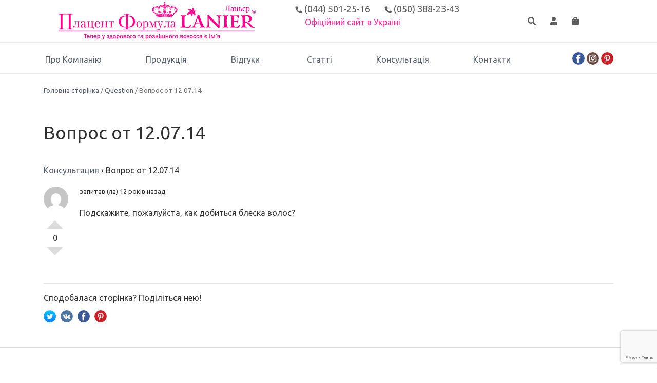

--- FILE ---
content_type: text/html; charset=UTF-8
request_url: https://placen.com.ua/questions/vopros-ot-12-07-14/
body_size: 14603
content:
<!DOCTYPE html>
<html lang="uk">
<head>
	<meta charset="UTF-8">
	<meta name="viewport" content="width=device-width, initial-scale=1.0">
	<meta http-equiv="X-UA-Compatible" content="ie=edge">
	<link rel="profile" href="https://gmpg.org/xfn/11">

	<meta name='robots' content='index, follow, max-image-preview:large, max-snippet:-1, max-video-preview:-1' />

<!-- Google Tag Manager for WordPress by gtm4wp.com -->
<script data-cfasync="false" data-pagespeed-no-defer>
	var gtm4wp_datalayer_name = "dataLayer";
	var dataLayer = dataLayer || [];
	const gtm4wp_use_sku_instead = false;
	const gtm4wp_currency = 'UAH';
	const gtm4wp_product_per_impression = 10;
	const gtm4wp_clear_ecommerce = false;

	const gtm4wp_scrollerscript_debugmode         = false;
	const gtm4wp_scrollerscript_callbacktime      = 100;
	const gtm4wp_scrollerscript_readerlocation    = 150;
	const gtm4wp_scrollerscript_contentelementid  = "content";
	const gtm4wp_scrollerscript_scannertime       = 60;
</script>
<!-- End Google Tag Manager for WordPress by gtm4wp.com -->
	<!-- This site is optimized with the Yoast SEO Premium plugin v23.7 (Yoast SEO v25.6) - https://yoast.com/wordpress/plugins/seo/ -->
	<title>Вопрос от 12.07.14 &#8211; Плацент Формула</title>
	<meta name="description" content="Подскажите, пожалуйста, как добиться блеска волос?" />
	<link rel="canonical" href="https://placen.com.ua/questions/vopros-ot-12-07-14/" />
	<meta property="og:locale" content="uk_UA" />
	<meta property="og:type" content="article" />
	<meta property="og:title" content="Вопрос от 12.07.14" />
	<meta property="og:description" content="Подскажите, пожалуйста, как добиться блеска волос?" />
	<meta property="og:url" content="https://placen.com.ua/questions/vopros-ot-12-07-14/" />
	<meta property="og:site_name" content="Плацент Формула" />
	<meta property="article:publisher" content="https://www.facebook.com/placenformula/" />
	<meta name="twitter:card" content="summary_large_image" />
	<script type="application/ld+json" class="yoast-schema-graph">{"@context":"https://schema.org","@graph":[{"@type":"WebPage","@id":"https://placen.com.ua/questions/vopros-ot-12-07-14/","url":"https://placen.com.ua/questions/vopros-ot-12-07-14/","name":"Вопрос от 12.07.14 - Плацент Формула","isPartOf":{"@id":"https://placen.com.ua/#website"},"datePublished":"2014-07-12T09:23:16+00:00","description":"Подскажите, пожалуйста, как добиться блеска волос?","breadcrumb":{"@id":"https://placen.com.ua/questions/vopros-ot-12-07-14/#breadcrumb"},"inLanguage":"uk","potentialAction":[{"@type":"ReadAction","target":["https://placen.com.ua/questions/vopros-ot-12-07-14/"]}]},{"@type":"BreadcrumbList","@id":"https://placen.com.ua/questions/vopros-ot-12-07-14/#breadcrumb","itemListElement":[{"@type":"ListItem","position":1,"name":"Головна сторінка","item":"https://placen.com.ua/"},{"@type":"ListItem","position":2,"name":"Questions","item":"https://placen.com.ua/questions/"},{"@type":"ListItem","position":3,"name":"Вопрос от 12.07.14"}]},{"@type":"WebSite","@id":"https://placen.com.ua/#website","url":"https://placen.com.ua/","name":"Плацент Формула","description":"Средства для здоровья и красоты волос","publisher":{"@id":"https://placen.com.ua/#organization"},"potentialAction":[{"@type":"SearchAction","target":{"@type":"EntryPoint","urlTemplate":"https://placen.com.ua/?s={search_term_string}"},"query-input":{"@type":"PropertyValueSpecification","valueRequired":true,"valueName":"search_term_string"}}],"inLanguage":"uk"},{"@type":"Organization","@id":"https://placen.com.ua/#organization","name":"Плацент Формула","url":"https://placen.com.ua/","logo":{"@type":"ImageObject","inLanguage":"uk","@id":"https://placen.com.ua/#/schema/logo/image/","url":"https://placen.com.ua/wp-content/uploads/Logo_rus.jpg","contentUrl":"https://placen.com.ua/wp-content/uploads/Logo_rus.jpg","width":1592,"height":366,"caption":"Плацент Формула"},"image":{"@id":"https://placen.com.ua/#/schema/logo/image/"},"sameAs":["https://www.facebook.com/placenformula/","https://www.instagram.com/placenformula"]}]}</script>
	<!-- / Yoast SEO Premium plugin. -->


<link rel='dns-prefetch' href='//www.googletagmanager.com' />
<link rel='dns-prefetch' href='//fonts.googleapis.com' />
<link rel='dns-prefetch' href='//use.fontawesome.com' />

<!-- Google Tag Manager for WordPress by gtm4wp.com -->
<!-- GTM Container placement set to off -->
<script data-cfasync="false" data-pagespeed-no-defer type="text/javascript">
	var dataLayer_content = {"pagePostType":"dwqa-question","pagePostType2":"single-dwqa-question","browserName":"","browserVersion":"","browserEngineName":"","browserEngineVersion":"","osName":"","osVersion":"","deviceType":"bot","deviceManufacturer":"","deviceModel":"","customerTotalOrders":0,"customerTotalOrderValue":0,"customerFirstName":"","customerLastName":"","customerBillingFirstName":"","customerBillingLastName":"","customerBillingCompany":"","customerBillingAddress1":"","customerBillingAddress2":"","customerBillingCity":"","customerBillingState":"","customerBillingPostcode":"","customerBillingCountry":"","customerBillingEmail":"","customerBillingEmailHash":"","customerBillingPhone":"","customerShippingFirstName":"","customerShippingLastName":"","customerShippingCompany":"","customerShippingAddress1":"","customerShippingAddress2":"","customerShippingCity":"","customerShippingState":"","customerShippingPostcode":"","customerShippingCountry":"","cartContent":{"totals":{"applied_coupons":[],"discount_total":0,"subtotal":0,"total":0},"items":[]}};
	dataLayer.push( dataLayer_content );
</script>
<script>
	console.warn && console.warn("[GTM4WP] Google Tag Manager container code placement set to OFF !!!");
	console.warn && console.warn("[GTM4WP] Data layer codes are active but GTM container must be loaded using custom coding !!!");
</script>
<!-- End Google Tag Manager for WordPress by gtm4wp.com --><script type="text/javascript">
/* <![CDATA[ */
window._wpemojiSettings = {"baseUrl":"https:\/\/s.w.org\/images\/core\/emoji\/15.0.3\/72x72\/","ext":".png","svgUrl":"https:\/\/s.w.org\/images\/core\/emoji\/15.0.3\/svg\/","svgExt":".svg","source":{"concatemoji":"https:\/\/placen.com.ua\/wp-includes\/js\/wp-emoji-release.min.js?ver=40cd151ba59b713ccc3f55d19de46db5"}};
/*! This file is auto-generated */
!function(i,n){var o,s,e;function c(e){try{var t={supportTests:e,timestamp:(new Date).valueOf()};sessionStorage.setItem(o,JSON.stringify(t))}catch(e){}}function p(e,t,n){e.clearRect(0,0,e.canvas.width,e.canvas.height),e.fillText(t,0,0);var t=new Uint32Array(e.getImageData(0,0,e.canvas.width,e.canvas.height).data),r=(e.clearRect(0,0,e.canvas.width,e.canvas.height),e.fillText(n,0,0),new Uint32Array(e.getImageData(0,0,e.canvas.width,e.canvas.height).data));return t.every(function(e,t){return e===r[t]})}function u(e,t,n){switch(t){case"flag":return n(e,"\ud83c\udff3\ufe0f\u200d\u26a7\ufe0f","\ud83c\udff3\ufe0f\u200b\u26a7\ufe0f")?!1:!n(e,"\ud83c\uddfa\ud83c\uddf3","\ud83c\uddfa\u200b\ud83c\uddf3")&&!n(e,"\ud83c\udff4\udb40\udc67\udb40\udc62\udb40\udc65\udb40\udc6e\udb40\udc67\udb40\udc7f","\ud83c\udff4\u200b\udb40\udc67\u200b\udb40\udc62\u200b\udb40\udc65\u200b\udb40\udc6e\u200b\udb40\udc67\u200b\udb40\udc7f");case"emoji":return!n(e,"\ud83d\udc26\u200d\u2b1b","\ud83d\udc26\u200b\u2b1b")}return!1}function f(e,t,n){var r="undefined"!=typeof WorkerGlobalScope&&self instanceof WorkerGlobalScope?new OffscreenCanvas(300,150):i.createElement("canvas"),a=r.getContext("2d",{willReadFrequently:!0}),o=(a.textBaseline="top",a.font="600 32px Arial",{});return e.forEach(function(e){o[e]=t(a,e,n)}),o}function t(e){var t=i.createElement("script");t.src=e,t.defer=!0,i.head.appendChild(t)}"undefined"!=typeof Promise&&(o="wpEmojiSettingsSupports",s=["flag","emoji"],n.supports={everything:!0,everythingExceptFlag:!0},e=new Promise(function(e){i.addEventListener("DOMContentLoaded",e,{once:!0})}),new Promise(function(t){var n=function(){try{var e=JSON.parse(sessionStorage.getItem(o));if("object"==typeof e&&"number"==typeof e.timestamp&&(new Date).valueOf()<e.timestamp+604800&&"object"==typeof e.supportTests)return e.supportTests}catch(e){}return null}();if(!n){if("undefined"!=typeof Worker&&"undefined"!=typeof OffscreenCanvas&&"undefined"!=typeof URL&&URL.createObjectURL&&"undefined"!=typeof Blob)try{var e="postMessage("+f.toString()+"("+[JSON.stringify(s),u.toString(),p.toString()].join(",")+"));",r=new Blob([e],{type:"text/javascript"}),a=new Worker(URL.createObjectURL(r),{name:"wpTestEmojiSupports"});return void(a.onmessage=function(e){c(n=e.data),a.terminate(),t(n)})}catch(e){}c(n=f(s,u,p))}t(n)}).then(function(e){for(var t in e)n.supports[t]=e[t],n.supports.everything=n.supports.everything&&n.supports[t],"flag"!==t&&(n.supports.everythingExceptFlag=n.supports.everythingExceptFlag&&n.supports[t]);n.supports.everythingExceptFlag=n.supports.everythingExceptFlag&&!n.supports.flag,n.DOMReady=!1,n.readyCallback=function(){n.DOMReady=!0}}).then(function(){return e}).then(function(){var e;n.supports.everything||(n.readyCallback(),(e=n.source||{}).concatemoji?t(e.concatemoji):e.wpemoji&&e.twemoji&&(t(e.twemoji),t(e.wpemoji)))}))}((window,document),window._wpemojiSettings);
/* ]]> */
</script>
<style id='wp-emoji-styles-inline-css' type='text/css'>

	img.wp-smiley, img.emoji {
		display: inline !important;
		border: none !important;
		box-shadow: none !important;
		height: 1em !important;
		width: 1em !important;
		margin: 0 0.07em !important;
		vertical-align: -0.1em !important;
		background: none !important;
		padding: 0 !important;
	}
</style>
<link rel='stylesheet' id='wp-block-library-css' href='https://placen.com.ua/wp-includes/css/dist/block-library/style.min.css?ver=40cd151ba59b713ccc3f55d19de46db5' type='text/css' media='all' />
<style id='classic-theme-styles-inline-css' type='text/css'>
/*! This file is auto-generated */
.wp-block-button__link{color:#fff;background-color:#32373c;border-radius:9999px;box-shadow:none;text-decoration:none;padding:calc(.667em + 2px) calc(1.333em + 2px);font-size:1.125em}.wp-block-file__button{background:#32373c;color:#fff;text-decoration:none}
</style>
<style id='global-styles-inline-css' type='text/css'>
:root{--wp--preset--aspect-ratio--square: 1;--wp--preset--aspect-ratio--4-3: 4/3;--wp--preset--aspect-ratio--3-4: 3/4;--wp--preset--aspect-ratio--3-2: 3/2;--wp--preset--aspect-ratio--2-3: 2/3;--wp--preset--aspect-ratio--16-9: 16/9;--wp--preset--aspect-ratio--9-16: 9/16;--wp--preset--color--black: #000000;--wp--preset--color--cyan-bluish-gray: #abb8c3;--wp--preset--color--white: #ffffff;--wp--preset--color--pale-pink: #f78da7;--wp--preset--color--vivid-red: #cf2e2e;--wp--preset--color--luminous-vivid-orange: #ff6900;--wp--preset--color--luminous-vivid-amber: #fcb900;--wp--preset--color--light-green-cyan: #7bdcb5;--wp--preset--color--vivid-green-cyan: #00d084;--wp--preset--color--pale-cyan-blue: #8ed1fc;--wp--preset--color--vivid-cyan-blue: #0693e3;--wp--preset--color--vivid-purple: #9b51e0;--wp--preset--gradient--vivid-cyan-blue-to-vivid-purple: linear-gradient(135deg,rgba(6,147,227,1) 0%,rgb(155,81,224) 100%);--wp--preset--gradient--light-green-cyan-to-vivid-green-cyan: linear-gradient(135deg,rgb(122,220,180) 0%,rgb(0,208,130) 100%);--wp--preset--gradient--luminous-vivid-amber-to-luminous-vivid-orange: linear-gradient(135deg,rgba(252,185,0,1) 0%,rgba(255,105,0,1) 100%);--wp--preset--gradient--luminous-vivid-orange-to-vivid-red: linear-gradient(135deg,rgba(255,105,0,1) 0%,rgb(207,46,46) 100%);--wp--preset--gradient--very-light-gray-to-cyan-bluish-gray: linear-gradient(135deg,rgb(238,238,238) 0%,rgb(169,184,195) 100%);--wp--preset--gradient--cool-to-warm-spectrum: linear-gradient(135deg,rgb(74,234,220) 0%,rgb(151,120,209) 20%,rgb(207,42,186) 40%,rgb(238,44,130) 60%,rgb(251,105,98) 80%,rgb(254,248,76) 100%);--wp--preset--gradient--blush-light-purple: linear-gradient(135deg,rgb(255,206,236) 0%,rgb(152,150,240) 100%);--wp--preset--gradient--blush-bordeaux: linear-gradient(135deg,rgb(254,205,165) 0%,rgb(254,45,45) 50%,rgb(107,0,62) 100%);--wp--preset--gradient--luminous-dusk: linear-gradient(135deg,rgb(255,203,112) 0%,rgb(199,81,192) 50%,rgb(65,88,208) 100%);--wp--preset--gradient--pale-ocean: linear-gradient(135deg,rgb(255,245,203) 0%,rgb(182,227,212) 50%,rgb(51,167,181) 100%);--wp--preset--gradient--electric-grass: linear-gradient(135deg,rgb(202,248,128) 0%,rgb(113,206,126) 100%);--wp--preset--gradient--midnight: linear-gradient(135deg,rgb(2,3,129) 0%,rgb(40,116,252) 100%);--wp--preset--font-size--small: 13px;--wp--preset--font-size--medium: 20px;--wp--preset--font-size--large: 36px;--wp--preset--font-size--x-large: 42px;--wp--preset--font-family--inter: "Inter", sans-serif;--wp--preset--font-family--cardo: Cardo;--wp--preset--spacing--20: 0.44rem;--wp--preset--spacing--30: 0.67rem;--wp--preset--spacing--40: 1rem;--wp--preset--spacing--50: 1.5rem;--wp--preset--spacing--60: 2.25rem;--wp--preset--spacing--70: 3.38rem;--wp--preset--spacing--80: 5.06rem;--wp--preset--shadow--natural: 6px 6px 9px rgba(0, 0, 0, 0.2);--wp--preset--shadow--deep: 12px 12px 50px rgba(0, 0, 0, 0.4);--wp--preset--shadow--sharp: 6px 6px 0px rgba(0, 0, 0, 0.2);--wp--preset--shadow--outlined: 6px 6px 0px -3px rgba(255, 255, 255, 1), 6px 6px rgba(0, 0, 0, 1);--wp--preset--shadow--crisp: 6px 6px 0px rgba(0, 0, 0, 1);}:where(.is-layout-flex){gap: 0.5em;}:where(.is-layout-grid){gap: 0.5em;}body .is-layout-flex{display: flex;}.is-layout-flex{flex-wrap: wrap;align-items: center;}.is-layout-flex > :is(*, div){margin: 0;}body .is-layout-grid{display: grid;}.is-layout-grid > :is(*, div){margin: 0;}:where(.wp-block-columns.is-layout-flex){gap: 2em;}:where(.wp-block-columns.is-layout-grid){gap: 2em;}:where(.wp-block-post-template.is-layout-flex){gap: 1.25em;}:where(.wp-block-post-template.is-layout-grid){gap: 1.25em;}.has-black-color{color: var(--wp--preset--color--black) !important;}.has-cyan-bluish-gray-color{color: var(--wp--preset--color--cyan-bluish-gray) !important;}.has-white-color{color: var(--wp--preset--color--white) !important;}.has-pale-pink-color{color: var(--wp--preset--color--pale-pink) !important;}.has-vivid-red-color{color: var(--wp--preset--color--vivid-red) !important;}.has-luminous-vivid-orange-color{color: var(--wp--preset--color--luminous-vivid-orange) !important;}.has-luminous-vivid-amber-color{color: var(--wp--preset--color--luminous-vivid-amber) !important;}.has-light-green-cyan-color{color: var(--wp--preset--color--light-green-cyan) !important;}.has-vivid-green-cyan-color{color: var(--wp--preset--color--vivid-green-cyan) !important;}.has-pale-cyan-blue-color{color: var(--wp--preset--color--pale-cyan-blue) !important;}.has-vivid-cyan-blue-color{color: var(--wp--preset--color--vivid-cyan-blue) !important;}.has-vivid-purple-color{color: var(--wp--preset--color--vivid-purple) !important;}.has-black-background-color{background-color: var(--wp--preset--color--black) !important;}.has-cyan-bluish-gray-background-color{background-color: var(--wp--preset--color--cyan-bluish-gray) !important;}.has-white-background-color{background-color: var(--wp--preset--color--white) !important;}.has-pale-pink-background-color{background-color: var(--wp--preset--color--pale-pink) !important;}.has-vivid-red-background-color{background-color: var(--wp--preset--color--vivid-red) !important;}.has-luminous-vivid-orange-background-color{background-color: var(--wp--preset--color--luminous-vivid-orange) !important;}.has-luminous-vivid-amber-background-color{background-color: var(--wp--preset--color--luminous-vivid-amber) !important;}.has-light-green-cyan-background-color{background-color: var(--wp--preset--color--light-green-cyan) !important;}.has-vivid-green-cyan-background-color{background-color: var(--wp--preset--color--vivid-green-cyan) !important;}.has-pale-cyan-blue-background-color{background-color: var(--wp--preset--color--pale-cyan-blue) !important;}.has-vivid-cyan-blue-background-color{background-color: var(--wp--preset--color--vivid-cyan-blue) !important;}.has-vivid-purple-background-color{background-color: var(--wp--preset--color--vivid-purple) !important;}.has-black-border-color{border-color: var(--wp--preset--color--black) !important;}.has-cyan-bluish-gray-border-color{border-color: var(--wp--preset--color--cyan-bluish-gray) !important;}.has-white-border-color{border-color: var(--wp--preset--color--white) !important;}.has-pale-pink-border-color{border-color: var(--wp--preset--color--pale-pink) !important;}.has-vivid-red-border-color{border-color: var(--wp--preset--color--vivid-red) !important;}.has-luminous-vivid-orange-border-color{border-color: var(--wp--preset--color--luminous-vivid-orange) !important;}.has-luminous-vivid-amber-border-color{border-color: var(--wp--preset--color--luminous-vivid-amber) !important;}.has-light-green-cyan-border-color{border-color: var(--wp--preset--color--light-green-cyan) !important;}.has-vivid-green-cyan-border-color{border-color: var(--wp--preset--color--vivid-green-cyan) !important;}.has-pale-cyan-blue-border-color{border-color: var(--wp--preset--color--pale-cyan-blue) !important;}.has-vivid-cyan-blue-border-color{border-color: var(--wp--preset--color--vivid-cyan-blue) !important;}.has-vivid-purple-border-color{border-color: var(--wp--preset--color--vivid-purple) !important;}.has-vivid-cyan-blue-to-vivid-purple-gradient-background{background: var(--wp--preset--gradient--vivid-cyan-blue-to-vivid-purple) !important;}.has-light-green-cyan-to-vivid-green-cyan-gradient-background{background: var(--wp--preset--gradient--light-green-cyan-to-vivid-green-cyan) !important;}.has-luminous-vivid-amber-to-luminous-vivid-orange-gradient-background{background: var(--wp--preset--gradient--luminous-vivid-amber-to-luminous-vivid-orange) !important;}.has-luminous-vivid-orange-to-vivid-red-gradient-background{background: var(--wp--preset--gradient--luminous-vivid-orange-to-vivid-red) !important;}.has-very-light-gray-to-cyan-bluish-gray-gradient-background{background: var(--wp--preset--gradient--very-light-gray-to-cyan-bluish-gray) !important;}.has-cool-to-warm-spectrum-gradient-background{background: var(--wp--preset--gradient--cool-to-warm-spectrum) !important;}.has-blush-light-purple-gradient-background{background: var(--wp--preset--gradient--blush-light-purple) !important;}.has-blush-bordeaux-gradient-background{background: var(--wp--preset--gradient--blush-bordeaux) !important;}.has-luminous-dusk-gradient-background{background: var(--wp--preset--gradient--luminous-dusk) !important;}.has-pale-ocean-gradient-background{background: var(--wp--preset--gradient--pale-ocean) !important;}.has-electric-grass-gradient-background{background: var(--wp--preset--gradient--electric-grass) !important;}.has-midnight-gradient-background{background: var(--wp--preset--gradient--midnight) !important;}.has-small-font-size{font-size: var(--wp--preset--font-size--small) !important;}.has-medium-font-size{font-size: var(--wp--preset--font-size--medium) !important;}.has-large-font-size{font-size: var(--wp--preset--font-size--large) !important;}.has-x-large-font-size{font-size: var(--wp--preset--font-size--x-large) !important;}
:where(.wp-block-post-template.is-layout-flex){gap: 1.25em;}:where(.wp-block-post-template.is-layout-grid){gap: 1.25em;}
:where(.wp-block-columns.is-layout-flex){gap: 2em;}:where(.wp-block-columns.is-layout-grid){gap: 2em;}
:root :where(.wp-block-pullquote){font-size: 1.5em;line-height: 1.6;}
</style>
<link rel='stylesheet' id='wpml-blocks-css' href='https://placen.com.ua/wp-content/plugins/sitepress-multilingual-cms/dist/css/blocks/styles.css?ver=4.6.13' type='text/css' media='all' />
<link rel='stylesheet' id='contact-form-7-css' href='https://placen.com.ua/wp-content/plugins/contact-form-7/includes/css/styles.css?ver=5.9.8' type='text/css' media='all' />
<link rel='stylesheet' id='dwqa-style-css' href='https://placen.com.ua/wp-content/plugins/dw-question-answer/templates/assets/css/style.css?ver=180720161357' type='text/css' media='all' />
<link rel='stylesheet' id='dwqa-rtl-css' href='https://placen.com.ua/wp-content/plugins/dw-question-answer/templates/assets/css/rtl.css?ver=180720161357' type='text/css' media='all' />
<link rel='stylesheet' id='woocommerce-layout-css' href='https://placen.com.ua/wp-content/plugins/woocommerce/assets/css/woocommerce-layout.css?ver=9.3.5' type='text/css' media='all' />
<link rel='stylesheet' id='woocommerce-smallscreen-css' href='https://placen.com.ua/wp-content/plugins/woocommerce/assets/css/woocommerce-smallscreen.css?ver=9.3.5' type='text/css' media='only screen and (max-width: 768px)' />
<link rel='stylesheet' id='woocommerce-general-css' href='https://placen.com.ua/wp-content/plugins/woocommerce/assets/css/woocommerce.css?ver=9.3.5' type='text/css' media='all' />
<style id='woocommerce-inline-inline-css' type='text/css'>
.woocommerce form .form-row .required { visibility: visible; }
</style>
<link rel='stylesheet' id='wpcf7-redirect-script-frontend-css' href='https://placen.com.ua/wp-content/plugins/wpcf7-redirect/build/css/wpcf7-redirect-frontend.min.css?ver=1.1' type='text/css' media='all' />
<link rel='stylesheet' id='wpml-legacy-horizontal-list-0-css' href='https://placen.com.ua/wp-content/plugins/sitepress-multilingual-cms/templates/language-switchers/legacy-list-horizontal/style.min.css?ver=1' type='text/css' media='all' />
<link rel='stylesheet' id='megamenu-css' href='https://placen.com.ua/wp-content/uploads/maxmegamenu/style_uk.css?ver=980d4a' type='text/css' media='all' />
<link rel='stylesheet' id='dashicons-css' href='https://placen.com.ua/wp-includes/css/dashicons.min.css?ver=40cd151ba59b713ccc3f55d19de46db5' type='text/css' media='all' />
<style id='dashicons-inline-css' type='text/css'>
[data-font="Dashicons"]:before {font-family: 'Dashicons' !important;content: attr(data-icon) !important;speak: none !important;font-weight: normal !important;font-variant: normal !important;text-transform: none !important;line-height: 1 !important;font-style: normal !important;-webkit-font-smoothing: antialiased !important;-moz-osx-font-smoothing: grayscale !important;}
</style>
<link rel='stylesheet' id='cms-navigation-style-base-css' href='https://placen.com.ua/wp-content/plugins/wpml-cms-nav/res/css/cms-navigation-base.css?ver=1.5.5' type='text/css' media='screen' />
<link rel='stylesheet' id='cms-navigation-style-css' href='https://placen.com.ua/wp-content/plugins/wpml-cms-nav/res/css/cms-navigation.css?ver=1.5.5' type='text/css' media='screen' />
<link rel='stylesheet' id='yith-wacp-frontend-css' href='https://placen.com.ua/wp-content/plugins/yith-woocommerce-added-to-cart-popup-premium/assets/css/wacp-frontend.css?ver=1.6.5' type='text/css' media='all' />
<style id='yith-wacp-frontend-inline-css' type='text/css'>

                #yith-wacp-popup .yith-wacp-content a.button {
                        background: #ebe9eb;
                        color: #515151;
                }
                #yith-wacp-popup .yith-wacp-content a.button:hover {
                        background: #dad8da;
                        color: #515151;
                }
#yith-wacp-popup .yith-wacp-wrapper{max-width:700px;max-height:700px;}#yith-wacp-popup .yith-wacp-message:before{min-width: 30px; min-height:30px;background: url(https://www.placen.com.ua/wp-content/plugins/yith-woocommerce-added-to-cart-popup-premium/assets/images/message-icon.png) no-repeat center center;}#yith-wacp-popup .yith-wacp-main{background-color: #ffffff;}
			#yith-wacp-popup .yith-wacp-overlay{background-color: #000000;}
			#yith-wacp-popup.open .yith-wacp-overlay{opacity: 0.8;}
			#yith-wacp-popup .yith-wacp-close{color: #fcfcfc;}
			#yith-wacp-popup .yith-wacp-close:hover{color: #fcfcfc;}
			#yith-wacp-popup .yith-wacp-message{color: #000000;background-color: #e6ffc5;}
			.yith-wacp-content .cart-info > div{color: #565656;}
			.yith-wacp-content .cart-info > div span{color: #000000;}
			.yith-wacp-content table.cart-list td.item-info .item-name:hover,.yith-wacp-content h3.product-title:hover{color: #565656;}
			.yith-wacp-content table.cart-list td.item-info .item-name,.yith-wacp-content table.cart-list td.item-info dl,.yith-wacp-content h3.product-title{color: #000000;}
			.yith-wacp-content table.cart-list td.item-info .item-price,.yith-wacp-content .product-price,.yith-wacp-content ul.products li.product .price,.yith-wacp-content ul.products li.product .price ins {color: #565656;}
</style>
<link rel='stylesheet' id='placen-bootstrap-css' href='https://placen.com.ua/wp-content/themes/placen/css/bootstrap.min.css?ver=40cd151ba59b713ccc3f55d19de46db5' type='text/css' media='all' />
<link rel='stylesheet' id='placen-magnific-css' href='https://placen.com.ua/wp-content/themes/placen/css/magnific-popup.css?ver=40cd151ba59b713ccc3f55d19de46db5' type='text/css' media='all' />
<link rel='stylesheet' id='placen-owlcarousel-css' href='https://placen.com.ua/wp-content/themes/placen/css/owl.carousel.min.css?ver=40cd151ba59b713ccc3f55d19de46db5' type='text/css' media='all' />
<link rel='stylesheet' id='placen-style-css' href='https://placen.com.ua/wp-content/themes/placen/style.css?ver=40cd151ba59b713ccc3f55d19de46db5' type='text/css' media='all' />
<link rel='stylesheet' id='placen-fontgoogle-css' href='https://fonts.googleapis.com/css?family=Ubuntu&#038;ver=40cd151ba59b713ccc3f55d19de46db5' type='text/css' media='all' />
<link rel='stylesheet' id='placen-fontawesome-css' href='https://use.fontawesome.com/releases/v5.6.1/css/all.css?ver=40cd151ba59b713ccc3f55d19de46db5' type='text/css' media='all' />
<link rel='stylesheet' id='newsletter-css' href='https://placen.com.ua/wp-content/plugins/newsletter/style.css?ver=8.5.8' type='text/css' media='all' />
<link rel='stylesheet' id='awcfe-frontend-css' href='https://placen.com.ua/wp-content/plugins/checkout-field-editor-and-manager-for-woocommerce/assets/css/frontend.css?ver=2.2.24' type='text/css' media='all' />
<link rel='stylesheet' id='wacp-scroller-plugin-css-css' href='https://placen.com.ua/wp-content/plugins/yith-woocommerce-added-to-cart-popup-premium/assets/css/perfect-scrollbar.css?ver=1.6.5' type='text/css' media='all' />
<script type="text/javascript" id="woocommerce-google-analytics-integration-gtag-js-after">
/* <![CDATA[ */
/* Google Analytics for WooCommerce (gtag.js) */
					window.dataLayer = window.dataLayer || [];
					function gtag(){dataLayer.push(arguments);}
					// Set up default consent state.
					for ( const mode of [{"analytics_storage":"denied","ad_storage":"denied","ad_user_data":"denied","ad_personalization":"denied","region":["AT","BE","BG","HR","CY","CZ","DK","EE","FI","FR","DE","GR","HU","IS","IE","IT","LV","LI","LT","LU","MT","NL","NO","PL","PT","RO","SK","SI","ES","SE","GB","CH"]}] || [] ) {
						gtag( "consent", "default", { "wait_for_update": 500, ...mode } );
					}
					gtag("js", new Date());
					gtag("set", "developer_id.dOGY3NW", true);
					gtag("config", "G-8GFEMJYZ9Z", {"track_404":true,"allow_google_signals":false,"logged_in":false,"linker":{"domains":[],"allow_incoming":false},"custom_map":{"dimension1":"logged_in"}});
/* ]]> */
</script>
<script type="text/javascript" id="wpml-cookie-js-extra">
/* <![CDATA[ */
var wpml_cookies = {"wp-wpml_current_language":{"value":"uk","expires":1,"path":"\/"}};
var wpml_cookies = {"wp-wpml_current_language":{"value":"uk","expires":1,"path":"\/"}};
/* ]]> */
</script>
<script type="text/javascript" src="https://placen.com.ua/wp-content/plugins/sitepress-multilingual-cms/res/js/cookies/language-cookie.js?ver=4.6.13" id="wpml-cookie-js" defer="defer" data-wp-strategy="defer"></script>
<script type="text/javascript" src="https://placen.com.ua/wp-includes/js/jquery/jquery.min.js?ver=3.7.1" id="jquery-core-js"></script>
<script type="text/javascript" src="https://placen.com.ua/wp-includes/js/jquery/jquery-migrate.min.js?ver=3.4.1" id="jquery-migrate-js"></script>
<script type="text/javascript" src="https://placen.com.ua/wp-content/plugins/woocommerce/assets/js/jquery-blockui/jquery.blockUI.min.js?ver=2.7.0-wc.9.3.5" id="jquery-blockui-js" defer="defer" data-wp-strategy="defer"></script>
<script type="text/javascript" id="wc-add-to-cart-js-extra">
/* <![CDATA[ */
var wc_add_to_cart_params = {"ajax_url":"\/wp-admin\/admin-ajax.php","wc_ajax_url":"\/?wc-ajax=%%endpoint%%","i18n_view_cart":"\u041f\u0435\u0440\u0435\u0433\u043b\u044f\u043d\u0443\u0442\u0438 \u043a\u043e\u0448\u0438\u043a\n","cart_url":"https:\/\/placen.com.ua\/korzina\/","is_cart":"","cart_redirect_after_add":"no"};
/* ]]> */
</script>
<script type="text/javascript" src="https://placen.com.ua/wp-content/plugins/woocommerce/assets/js/frontend/add-to-cart.min.js?ver=9.3.5" id="wc-add-to-cart-js" defer="defer" data-wp-strategy="defer"></script>
<script type="text/javascript" src="https://placen.com.ua/wp-content/plugins/woocommerce/assets/js/js-cookie/js.cookie.min.js?ver=2.1.4-wc.9.3.5" id="js-cookie-js" defer="defer" data-wp-strategy="defer"></script>
<script type="text/javascript" id="woocommerce-js-extra">
/* <![CDATA[ */
var woocommerce_params = {"ajax_url":"\/wp-admin\/admin-ajax.php","wc_ajax_url":"\/?wc-ajax=%%endpoint%%"};
/* ]]> */
</script>
<script type="text/javascript" src="https://placen.com.ua/wp-content/plugins/woocommerce/assets/js/frontend/woocommerce.min.js?ver=9.3.5" id="woocommerce-js" defer="defer" data-wp-strategy="defer"></script>
<script type="text/javascript" src="https://placen.com.ua/wp-content/plugins/duracelltomi-google-tag-manager/dist/js/analytics-talk-content-tracking.js?ver=1.20.2" id="gtm4wp-scroll-tracking-js"></script>
<link rel="https://api.w.org/" href="https://placen.com.ua/wp-json/" /><link rel="EditURI" type="application/rsd+xml" title="RSD" href="https://placen.com.ua/xmlrpc.php?rsd" />

<link rel='shortlink' href='https://placen.com.ua/?p=2415' />
<link rel="alternate" title="oEmbed (JSON)" type="application/json+oembed" href="https://placen.com.ua/wp-json/oembed/1.0/embed?url=https%3A%2F%2Fplacen.com.ua%2Fquestions%2Fvopros-ot-12-07-14%2F" />
<link rel="alternate" title="oEmbed (XML)" type="text/xml+oembed" href="https://placen.com.ua/wp-json/oembed/1.0/embed?url=https%3A%2F%2Fplacen.com.ua%2Fquestions%2Fvopros-ot-12-07-14%2F&#038;format=xml" />
<meta name="generator" content="WPML ver:4.6.13 stt:45,54;" />

<!-- This website runs the Product Feed PRO for WooCommerce by AdTribes.io plugin - version 13.3.8.1 -->
	<noscript><style>.woocommerce-product-gallery{ opacity: 1 !important; }</style></noscript>
	<style type="text/css">.broken_link, a.broken_link {
	text-decoration: line-through;
}</style><style id='wp-fonts-local' type='text/css'>
@font-face{font-family:Inter;font-style:normal;font-weight:300 900;font-display:fallback;src:url('https://placen.com.ua/wp-content/plugins/woocommerce/assets/fonts/Inter-VariableFont_slnt,wght.woff2') format('woff2');font-stretch:normal;}
@font-face{font-family:Cardo;font-style:normal;font-weight:400;font-display:fallback;src:url('https://placen.com.ua/wp-content/plugins/woocommerce/assets/fonts/cardo_normal_400.woff2') format('woff2');}
</style>
<link rel="icon" href="https://placen.com.ua/wp-content/uploads/cropped-favicon-32x32.png" sizes="32x32" />
<link rel="icon" href="https://placen.com.ua/wp-content/uploads/cropped-favicon-192x192.png" sizes="192x192" />
<link rel="apple-touch-icon" href="https://placen.com.ua/wp-content/uploads/cropped-favicon-180x180.png" />
<meta name="msapplication-TileImage" content="https://placen.com.ua/wp-content/uploads/cropped-favicon-270x270.png" />
<style type="text/css">/** Mega Menu CSS: fs **/</style>
	<link rel="stylesheet" type="text/css" href="//cdn.jsdelivr.net/npm/slick-carousel@1.8.1/slick/slick.css"/>

    <!-- Google Tag Manager -->
    <script>(function(w,d,s,l,i){w[l]=w[l]||[];w[l].push({'gtm.start':
    new Date().getTime(),event:'gtm.js'});var f=d.getElementsByTagName(s)[0],
    j=d.createElement(s),dl=l!='dataLayer'?'&l='+l:'';j.async=true;j.src=
    'https://www.googletagmanager.com/gtm.js?id='+i+dl;f.parentNode.insertBefore(j,f);
    })(window,document,'script','dataLayer','GTM-TRVJM6S');</script>
    <!-- End Google Tag Manager -->
</head>
<body class="dwqa-question-template-default single single-dwqa-question postid-2415 theme-placen woocommerce-no-js mega-menu-menu-1 no-sidebar page-template page-template-page page page-template-page-php">
    <!-- Google Tag Manager (noscript) -->
    <noscript><iframe src="https://www.googletagmanager.com/ns.html?id=GTM-TRVJM6S"
    height="0" width="0" style="display:none;visibility:hidden"></iframe></noscript>
    <!-- End Google Tag Manager (noscript) -->
    <!-- ********************* HEADER ******************-->
    <header>
        <div class="first">
            <div class="container">
                <div class="row align-items-center">
                    <div class="col-lg-5 text-center p-0">
                        <p class="logo">
                            <a href="https://placen.com.ua/">
                                <img src="https://www.placen.com.ua/wp-content/themes/placen/img/logo_ua.svg" Плацент Формула >

                                <!-- <img class="img_logo" src="https://placen.com.ua/wp-content/themes/placen/img/logo.png" alt="Плацент Формула" />
                                <img class="img_lanier" src="https://placen.com.ua/wp-content/themes/placen/img/logo-lanier.png" alt="Плацент Формула" /> https://www.placen.com.ua/wp-content/themes/placen/img/logo_ua.svg -->
                            </a>
                        </p>
                    </div>
                    <div class="col-sm-9 col-lg-4">
                        <p class="phones my-0 py-0">
                            <span><i class="fas fa-phone fa-flip-horizontal fa-xs"></i> (044) 501-25-16</span>
                            <span><i class="fas fa-phone fa-flip-horizontal fa-xs"></i> (050) 388-23-43</span>
                        </p>
                        <p class="under-phones text-center my-0 py-0">Офіційний сайт в Україні<!--Официальный сайт в Украине -->
                        </p>
                    </div>

                    <div class="col-sm-3 col-lg-3 text-center text-lg-right">
                        <form role="search" method="get" class="top-search-form" action="https://placen.com.ua/">
                            <p class="icons">
                                <span class="top-search-button">
                                    <i class="fas fa-search"></i>
                                    <input type="text" name="s" placeholder="Поиск ..." class="form-control top-search-field" value="" style="display: none" />
                                </span>
                                <span><a href="/shop/my-account/"><i class="fas fa-user"></i></a></span>
                                <span><a href="/shop/cart/"><i class="fas fa-shopping-bag"></i></a></span>
                        </form>
                    </div>
                </div>
            </div>
        </div>
        <div class="second">
            <div class="container">
                <div class="row align-items-center">
                    <div class="col-lg-10">
						<div id="mega-menu-wrap-menu-1" class="mega-menu-wrap"><div class="mega-menu-toggle"><div class="mega-toggle-blocks-left"></div><div class="mega-toggle-blocks-center"><div class='mega-toggle-block mega-menu-toggle-animated-block mega-toggle-block-1' id='mega-toggle-block-1'><button aria-label="Toggle Menu" class="mega-toggle-animated mega-toggle-animated-slider" type="button" aria-expanded="false">
                  <span class="mega-toggle-animated-box">
                    <span class="mega-toggle-animated-inner"></span>
                  </span>
                </button></div></div><div class="mega-toggle-blocks-right"></div></div><ul id="mega-menu-menu-1" class="mega-menu max-mega-menu mega-menu-horizontal mega-no-js" data-event="hover" data-effect="fade" data-effect-speed="200" data-effect-mobile="disabled" data-effect-speed-mobile="0" data-panel-width=".container" data-mobile-force-width="false" data-second-click="close" data-document-click="collapse" data-vertical-behaviour="accordion" data-breakpoint="768" data-unbind="true" data-mobile-state="collapse_all" data-hover-intent-timeout="300" data-hover-intent-interval="100"><li class='mega-menu-item mega-menu-item-type-post_type mega-menu-item-object-page mega-align-bottom-left mega-menu-flyout mega-menu-item-11662' id='mega-menu-item-11662'><a class="mega-menu-link" href="https://placen.com.ua/about/" tabindex="0">Про Компанію</a></li><li class='mega-menu-item mega-menu-item-type-post_type mega-menu-item-object-page mega-align-bottom-left mega-menu-flyout mega-menu-item-11663' id='mega-menu-item-11663'><a class="mega-menu-link" href="https://placen.com.ua/store/" tabindex="0">Продукція</a></li><li class='mega-menu-item mega-menu-item-type-post_type mega-menu-item-object-page mega-menu-item-has-children mega-align-bottom-left mega-menu-flyout mega-menu-item-11664' id='mega-menu-item-11664'><a class="mega-menu-link" href="https://placen.com.ua/testimonials/" aria-haspopup="true" aria-expanded="false" tabindex="0">Відгуки<span class="mega-indicator"></span></a>
<ul class="mega-sub-menu">
<li class='mega-menu-item mega-menu-item-type-post_type mega-menu-item-object-page mega-menu-item-11665' id='mega-menu-item-11665'><a class="mega-menu-link" href="https://placen.com.ua/reviews/">Історія успіху</a></li><li class='mega-menu-item mega-menu-item-type-post_type mega-menu-item-object-page mega-menu-item-11666' id='mega-menu-item-11666'><a class="mega-menu-link" href="https://placen.com.ua/testimonials/">Відгуки по проблемам</a></li></ul>
</li><li class='mega-menu-item mega-menu-item-type-post_type mega-menu-item-object-page mega-current_page_parent mega-align-bottom-left mega-menu-flyout mega-menu-item-11667' id='mega-menu-item-11667'><a class="mega-menu-link" href="https://placen.com.ua/blog/" tabindex="0">Статті</a></li><li class='mega-menu-item mega-menu-item-type-post_type mega-menu-item-object-page mega-align-bottom-left mega-menu-flyout mega-menu-item-11668' id='mega-menu-item-11668'><a class="mega-menu-link" href="https://placen.com.ua/questions/" tabindex="0">Консультація</a></li><li class='mega-menu-item mega-menu-item-type-post_type mega-menu-item-object-page mega-align-bottom-left mega-menu-flyout mega-menu-item-11669' id='mega-menu-item-11669'><a class="mega-menu-link" href="https://placen.com.ua/contacts/" tabindex="0">Контакти</a></li></ul></div>
					</div>
                    <div class="col-lg-2 text-center text-lg-right">

                            <!-- <span><a rel="nofollow" href="https://vk.com/placen/" target="_blank"><img src="https://placen.com.ua/wp-content/themes/placen/img/vk.png" alt="vk"/></a></span> -->
                            <span><a rel="nofollow" href="https://www.facebook.com/placenformula/" target="_blank"><img src="https://placen.com.ua/wp-content/themes/placen/img/facebook.png" alt="facebook"/></a></span>
                            <span><a rel="nofollow" href="https://www.instagram.com/placenformula/" target="_blank"><img src="https://placen.com.ua/wp-content/themes/placen/img/instagram.png" alt="instagram"/></a></span>
                            <span><a rel="nofollow" href="https://www.pinterest.com/placenformula/" target="_blank"><img src="https://placen.com.ua/wp-content/themes/placen/img/pinterest.png" alt="pinterest"/></a></span>

                    </div>
                </div>
            </div>
        </div>
                <div class="third">
            <div class="container">
                <div class="row">
                    <div class="col">

                        <nav class="woocommerce-breadcrumb" aria-label="Breadcrumb"><p><a href="https://placen.com.ua">Головна сторінка</a>&nbsp;&#47;&nbsp;<a href="https://placen.com.ua/questions/">Question</a>&nbsp;&#47;&nbsp;Вопрос от 12.07.14</p></nav>
                    </div>
                </div>
            </div>
        </div>
            </header>

	<main>
		<div class="container">
			<div class="row">
				<div class="col">

					
<article id="post-2415" class="post-2415 dwqa-question type-dwqa-question status-publish hentry">

	<header class="entry-header">
		<h1 class="entry-title">Вопрос от 12.07.14</h1>	</header><!-- .entry-header -->

	<div class="row">
		<div class="col">
								</div>
	</div>

	<div class="entry-content">
		<div class="dwqa-container" ><div class="dwqa-single-question">
	<div class="dwqa-breadcrumbs"><a href="https://placen.com.ua/questions/">Консультация</a><span class="dwqa-sep"> &rsaquo; </span><span class="dwqa-current">Вопрос от 12.07.14</span></div>						
<div class="dwqa-question-item">
	<div class="dwqa-question-vote" data-nonce="e6b3645afd" data-post="2415">
		<span class="dwqa-vote-count">0</span>
		<a class="dwqa-vote dwqa-vote-up" href="#">+1</a>
		<a class="dwqa-vote dwqa-vote-down" href="#">-1</a>
	</div>
	<div class="dwqa-question-meta">
				<span><a href=""><img alt='' src='https://secure.gravatar.com/avatar/?s=48&#038;d=mm&#038;r=g' srcset='https://secure.gravatar.com/avatar/?s=96&#038;d=mm&#038;r=g 2x' class='avatar avatar-48 photo avatar-default' height='48' width='48' decoding='async'/></a>  запитав (ла) 12 років назад</span>		<span class="dwqa-question-actions"></span>
	</div>
	<div class="dwqa-question-content"><p>Подскажите, пожалуйста, как добиться блеска волос?</p>
</div>
		<div class="dwqa-question-footer mt-3">
		<div class="dwqa-question-meta">
								</div>
	</div>
			</div>
<div class="dwqa-answers">
				</div>
				</div>
</div>
		
		<hr class="mt-5" />
		<p>Сподобалася сторінка? Поділіться нею!</p>
		<p id="rascb" class="social mb-5"></p>

		
	</div><!-- .entry-content -->

</article><!-- #post-2415 -->

				</div><!-- div.col -->
			</div><!-- div.row -->
		</div><!-- div.container -->
	</main><!-- main -->


    <footer>
        <div class="container">
            <div class="row mt-4 pt-4">
                <div id="woocommerce_product_categories-3" class="widget woocommerce widget_product_categories col-md-6 col-lg-3"><div class="sidebar-title-wrapper"><p class="sidebar-title">Інтернет-магазин</p></div><ul class="product-categories"><li class="cat-item cat-item-2727"><a href="https://placen.com.ua/pri-intensivnom-vypadenii-i-dlya-rosta/">При інтенсивному випаданні і для росту волосся</a></li>
<li class="cat-item cat-item-2728"><a href="https://placen.com.ua/pri-umerennom-vypadenii-i-dlya-rosta/">При помірному випаданні і для росту волосся</a></li>
<li class="cat-item cat-item-2725"><a href="https://placen.com.ua/vosstanovlenie-povrezhdennyh-volos-uk-2/">Відновлення пошкодженого волосся</a></li>
<li class="cat-item cat-item-2726"><a href="https://placen.com.ua/dlya-bleska-obema-i-zashhity-volos-uk-2/">Для блиску, об'єму та захисту волосся</a></li>
<li class="cat-item cat-item-2724"><a href="https://placen.com.ua/formula-amarant-uk-2/">Анти-ейдж Формула Амарант</a></li>
<li class="cat-item cat-item-2730"><a href="https://placen.com.ua/skidki-i-akcii/">Знижки та акції</a></li>
<li class="cat-item cat-item-2729"><a href="https://placen.com.ua/seriya-ideal-dlya-muzhchin-uk-2/">Серія Ідеал для чоловіків</a></li>
<li class="cat-item cat-item-2731"><a href="https://placen.com.ua/shampuni-po-uhodu-za-volosami-uk-2/">Шампуні та бальзами для догляду за волоссям</a></li>
<li class="cat-item cat-item-2733"><a href="https://placen.com.ua/shampuni-seriya-podsnezhnik-uk-2/">Шампуні серія Подснежник</a></li>
</ul></div><div id="nav_menu-4" class="widget widget_nav_menu col-md-6 col-lg-3"><div class="sidebar-title-wrapper"><p class="sidebar-title">Комунікація</p></div><div class="menu-footer-1-ua-container"><ul id="menu-footer-1-ua" class="menu"><li id="menu-item-11670" class="menu-item menu-item-type-post_type menu-item-object-page current_page_parent menu-item-11670"><a href="https://placen.com.ua/blog/">Статті</a></li>
<li id="menu-item-11671" class="menu-item menu-item-type-post_type menu-item-object-page menu-item-11671"><a href="https://placen.com.ua/testimonials/">Відгуки</a></li>
<li id="menu-item-11672" class="menu-item menu-item-type-post_type menu-item-object-page menu-item-11672"><a href="https://placen.com.ua/questions/">Консультація</a></li>
<li id="menu-item-11673" class="menu-item menu-item-type-post_type menu-item-object-page menu-item-11673"><a href="https://placen.com.ua/prostoj-obmen-i-vozvrat/">Простий обмін і повернення</a></li>
</ul></div></div><div id="nav_menu-5" class="widget widget_nav_menu col-md-6 col-lg-3"><div class="sidebar-title-wrapper"><p class="sidebar-title">Як підібрати продукти</p></div><div class="menu-footer-2-ua-container"><ul id="menu-footer-2-ua" class="menu"><li id="menu-item-11674" class="menu-item menu-item-type-post_type menu-item-object-page menu-item-11674"><a href="https://placen.com.ua/onlajn-podbor-sredstv/">Онлайн-підбір засобів проти випадіння волосся</a></li>
<li id="menu-item-11675" class="menu-item menu-item-type-post_type menu-item-object-page menu-item-11675"><a href="https://placen.com.ua/questions/">Консультація</a></li>
<li id="menu-item-11676" class="menu-item menu-item-type-custom menu-item-object-custom menu-item-11676"><a href="https://placen.com.ua/tag/o-nas-govoryat/">Статті експертів</a></li>
</ul></div></div><div id="custom_html-18" class="widget_text widget widget_custom_html col-md-6 col-lg-3"><div class="sidebar-title-wrapper"><p class="sidebar-title">Контакти</p></div><div class="textwidget custom-html-widget"><p>вул. Зрошувальна 15, м.Київ, 
Україна</p>
<p><a href="mailto:placen@placen.com.ua">placen@placen.com.ua</a></p>
<p class="social">
<span><a href="https://www.facebook.com/placenformula/" target="_blank" rel="noopener"><img src="/wp-content/themes/placen/img/facebook.png" alt="facebook"></a></span>
<span><a href="https://www.instagram.com/placenformula/" target="_blank" rel="noopener"><img src="/wp-content/themes/placen/img/instagram.png" alt="instagram"></a></span>
<span><a href="https://www.pinterest.com/placenformula/" target="_blank" rel="noopener"><img src="/wp-content/themes/placen/img/pinterest.png" alt="pinterest"></a></span>
</p></div></div>            </div>
            <div class="row mb-4 py-4">
                <div id="block-2" class="widget widget_block col-md-6"><p style="font-size: 10px;color: gray;">This site is protected by reCAPTCHA and the Google<br />
<a href="https://policies.google.com/privacy">Privacy Policy</a>and <a href="https://policies.google.com/terms">Terms of Service</a> apply.</p></div><div id="custom_html-39" class="widget_text widget widget_custom_html col-md-6"><div class="textwidget custom-html-widget"><p>© 2001 - 2023 Плацент Формула™ Ланьер™ ООО «Аспел Трейд»</p>
<p><a href="/usloviya-ispolzovaniya-sajta/">Условия использования сайта</a></p></div></div><div id="custom_html-40" class="widget_text widget widget_custom_html col-md-6"><div class="textwidget custom-html-widget"><p>Консультация: <strong>(044) 501-25-16, (050) 388-23-43</strong></p>
<p>Режим работы: <strong>ПН-ПТ с 10:00 до 18:00</strong></p></div></div><div id="custom_html-41" class="widget_text widget widget_custom_html col-md-6"><div class="textwidget custom-html-widget"><p>© 2001 - 2023 Плацент Формула™ Лан'єр™ ТОВ «Аспел Трейд»</p>
<p><a href="/usloviya-ispolzovaniya-sajta/">Умови використання сайту</a></p></div></div><div id="custom_html-42" class="widget_text widget widget_custom_html col-md-6"><div class="textwidget custom-html-widget"><p>Консультація: <strong>(044) 501-25-16, (050) 388-23-43</strong></p>
<p>Режим роботи: <strong>ПН-ПТ з 10:00 до 18:00</strong></p></div></div>            </div>
        </div>     
		<div style="display: none;">
					</div>
    </footer>

	
<div id="yith-wacp-popup" class="fade-in">

	<div class="yith-wacp-overlay"></div>

	<div class="yith-wacp-wrapper woocommerce">

		<div class="yith-wacp-main">

			<div class="yith-wacp-head">
				<a href="#"
					class="yith-wacp-close">X</a>
			</div>

			<div class="yith-wacp-content"></div>

		</div>

	</div>

</div>
<script type="application/ld+json">{"@context":"https:\/\/schema.org\/","@type":"BreadcrumbList","itemListElement":[{"@type":"ListItem","position":1,"item":{"name":"\u0413\u043e\u043b\u043e\u0432\u043d\u0430 \u0441\u0442\u043e\u0440\u0456\u043d\u043a\u0430","@id":"https:\/\/placen.com.ua"}},{"@type":"ListItem","position":2,"item":{"name":"Question","@id":"https:\/\/placen.com.ua\/questions\/"}},{"@type":"ListItem","position":3,"item":{"name":"\u0412\u043e\u043f\u0440\u043e\u0441 \u043e\u0442 12.07.14","@id":"https:\/\/placen.com.ua\/questions\/vopros-ot-12-07-14\/"}}]}</script>	<script type='text/javascript'>
		(function () {
			var c = document.body.className;
			c = c.replace(/woocommerce-no-js/, 'woocommerce-js');
			document.body.className = c;
		})();
	</script>
	<link rel='stylesheet' id='wc-blocks-style-css' href='https://placen.com.ua/wp-content/plugins/woocommerce/assets/client/blocks/wc-blocks.css?ver=wc-9.3.5' type='text/css' media='all' />
<script type="text/javascript" src="https://www.googletagmanager.com/gtag/js?id=G-8GFEMJYZ9Z" id="google-tag-manager-js" data-wp-strategy="async"></script>
<script type="text/javascript" src="https://placen.com.ua/wp-includes/js/dist/hooks.min.js?ver=2810c76e705dd1a53b18" id="wp-hooks-js"></script>
<script type="text/javascript" src="https://placen.com.ua/wp-includes/js/dist/i18n.min.js?ver=5e580eb46a90c2b997e6" id="wp-i18n-js"></script>
<script type="text/javascript" id="wp-i18n-js-after">
/* <![CDATA[ */
wp.i18n.setLocaleData( { 'text direction\u0004ltr': [ 'ltr' ] } );
/* ]]> */
</script>
<script type="text/javascript" src="https://placen.com.ua/wp-content/plugins/woocommerce-google-analytics-integration/assets/js/build/main.js?ver=50c6d17d67ef40d67991" id="woocommerce-google-analytics-integration-js"></script>
<script type="text/javascript" src="https://placen.com.ua/wp-content/plugins/contact-form-7/includes/swv/js/index.js?ver=5.9.8" id="swv-js"></script>
<script type="text/javascript" id="contact-form-7-js-extra">
/* <![CDATA[ */
var wpcf7 = {"api":{"root":"https:\/\/placen.com.ua\/wp-json\/","namespace":"contact-form-7\/v1"}};
/* ]]> */
</script>
<script type="text/javascript" src="https://placen.com.ua/wp-content/plugins/contact-form-7/includes/js/index.js?ver=5.9.8" id="contact-form-7-js"></script>
<script type="text/javascript" src="https://placen.com.ua/wp-includes/js/jquery/ui/effect.min.js?ver=1.13.3" id="jquery-effects-core-js"></script>
<script type="text/javascript" src="https://placen.com.ua/wp-includes/js/jquery/ui/effect-highlight.min.js?ver=1.13.3" id="jquery-effects-highlight-js"></script>
<script type="text/javascript" id="dwqa-single-question-js-extra">
/* <![CDATA[ */
var dwqa = {"ajax_url":"https:\/\/placen.com.ua\/wp-admin\/admin-ajax.php","question_id":"2415"};
/* ]]> */
</script>
<script type="text/javascript" src="https://placen.com.ua/wp-content/plugins/dw-question-answer/templates/assets/js/dwqa-single-question.js?ver=180720161357" id="dwqa-single-question-js"></script>
<script type="text/javascript" src="https://placen.com.ua/wp-content/plugins/placen-online-product-selection/js/product-selection.js?ver=40cd151ba59b713ccc3f55d19de46db5" id="product-selection-script-js"></script>
<script type="text/javascript" id="wpcf7-redirect-script-js-extra">
/* <![CDATA[ */
var wpcf7r = {"ajax_url":"https:\/\/placen.com.ua\/wp-admin\/admin-ajax.php"};
/* ]]> */
</script>
<script type="text/javascript" src="https://placen.com.ua/wp-content/plugins/wpcf7-redirect/build/js/wpcf7r-fe.js?ver=1.1" id="wpcf7-redirect-script-js"></script>
<script type="text/javascript" id="awdr-main-js-extra">
/* <![CDATA[ */
var awdr_params = {"ajaxurl":"https:\/\/placen.com.ua\/wp-admin\/admin-ajax.php","nonce":"9e403098c2","enable_update_price_with_qty":"show_when_matched","refresh_order_review":"0","custom_target_simple_product":"","custom_target_variable_product":"","js_init_trigger":"","awdr_opacity_to_bulk_table":"","awdr_dynamic_bulk_table_status":"0","awdr_dynamic_bulk_table_off":"on","custom_simple_product_id_selector":"","custom_variable_product_id_selector":""};
/* ]]> */
</script>
<script type="text/javascript" src="https://placen.com.ua/wp-content/plugins/woo-discount-rules/v2/Assets/Js/site_main.js?ver=2.6.9" id="awdr-main-js"></script>
<script type="text/javascript" src="https://placen.com.ua/wp-content/plugins/woo-discount-rules/v2/Assets/Js/awdr-dynamic-price.js?ver=2.6.9" id="awdr-dynamic-price-js"></script>
<script type="text/javascript" src="https://placen.com.ua/wp-content/plugins/duracelltomi-google-tag-manager/dist/js/gtm4wp-contact-form-7-tracker.js?ver=1.20.2" id="gtm4wp-contact-form-7-tracker-js"></script>
<script type="text/javascript" src="https://placen.com.ua/wp-content/plugins/duracelltomi-google-tag-manager/dist/js/gtm4wp-form-move-tracker.js?ver=1.20.2" id="gtm4wp-form-move-tracker-js"></script>
<script type="text/javascript" src="https://placen.com.ua/wp-content/plugins/duracelltomi-google-tag-manager/dist/js/gtm4wp-ecommerce-generic.js?ver=1.20.2" id="gtm4wp-ecommerce-generic-js"></script>
<script type="text/javascript" src="https://placen.com.ua/wp-content/plugins/duracelltomi-google-tag-manager/dist/js/gtm4wp-woocommerce.js?ver=1.20.2" id="gtm4wp-woocommerce-js"></script>
<script type="text/javascript" id="yith-wacp-frontend-script-js-extra">
/* <![CDATA[ */
var yith_wacp = {"ajaxurl":"\/?wc-ajax=%%endpoint%%","actionAdd":"yith_wacp_add_item_cart","actionRemove":"yith_wacp_remove_item_cart","actionUpdate":"yith_wacp_update_item_cart","loader":"https:\/\/placen.com.ua\/wp-content\/plugins\/yith-woocommerce-added-to-cart-popup-premium\/assets\/images\/loader.gif","enable_single":"1","is_mobile":"","popup_size":{"width":"700","height":"700"},"form_selectors":"body.single-product form.cart:not(.in_loop),body.single-product form.bundle_form,body.singular-product form.cart,.yith-quick-view.yith-inline form.cart","allow_automatic_popup":"1","open_popup_selectors":"#yith-wacp-mini-cart"};
/* ]]> */
</script>
<script type="text/javascript" src="https://placen.com.ua/wp-content/plugins/yith-woocommerce-added-to-cart-popup-premium/assets/js/wacp-frontend.min.js?ver=1.6.5" id="yith-wacp-frontend-script-js"></script>
<script type="text/javascript" src="https://placen.com.ua/wp-content/plugins/cf7-phone-mask-field/assets/js/jquery.maskedinput.js?ver=1.4" id="wpcf7mf-mask-js"></script>
<script type="text/javascript" src="https://placen.com.ua/wp-content/themes/placen/js/bootstrap.bundle.min.js?ver=40cd151ba59b713ccc3f55d19de46db5" id="placen-bootstrap-js"></script>
<script type="text/javascript" src="https://placen.com.ua/wp-content/themes/placen/js/jquery.magnific-popup.min.js?ver=40cd151ba59b713ccc3f55d19de46db5" id="placen-magnific-js"></script>
<script type="text/javascript" src="https://placen.com.ua/wp-content/themes/placen/js/owl.carousel.min.js?ver=40cd151ba59b713ccc3f55d19de46db5" id="placen-owlcarousel-js"></script>
<script type="text/javascript" id="placen-main-js-extra">
/* <![CDATA[ */
var placen_ajax_handler = {"url":"https:\/\/placen.com.ua\/wp-admin\/admin-ajax.php","number":"24","offset":"24","letsgo":"1"};
/* ]]> */
</script>
<script type="text/javascript" src="https://placen.com.ua/wp-content/themes/placen/js/main.js?ver=40cd151ba59b713ccc3f55d19de46db5" id="placen-main-js"></script>
<script type="text/javascript" src="https://placen.com.ua/wp-content/themes/placen/js/share.js?ver=40cd151ba59b713ccc3f55d19de46db5" id="placen-share-js"></script>
<script type="text/javascript" id="cart-widget-js-extra">
/* <![CDATA[ */
var actions = {"is_lang_switched":"0","force_reset":"0"};
/* ]]> */
</script>
<script type="text/javascript" src="https://placen.com.ua/wp-content/plugins/woocommerce-multilingual/res/js/cart_widget.min.js?ver=5.3.8" id="cart-widget-js" defer="defer" data-wp-strategy="defer"></script>
<script type="text/javascript" src="https://placen.com.ua/wp-content/plugins/woocommerce/assets/js/sourcebuster/sourcebuster.min.js?ver=9.3.5" id="sourcebuster-js-js"></script>
<script type="text/javascript" id="wc-order-attribution-js-extra">
/* <![CDATA[ */
var wc_order_attribution = {"params":{"lifetime":1.0e-5,"session":30,"base64":false,"ajaxurl":"https:\/\/placen.com.ua\/wp-admin\/admin-ajax.php","prefix":"wc_order_attribution_","allowTracking":true},"fields":{"source_type":"current.typ","referrer":"current_add.rf","utm_campaign":"current.cmp","utm_source":"current.src","utm_medium":"current.mdm","utm_content":"current.cnt","utm_id":"current.id","utm_term":"current.trm","utm_source_platform":"current.plt","utm_creative_format":"current.fmt","utm_marketing_tactic":"current.tct","session_entry":"current_add.ep","session_start_time":"current_add.fd","session_pages":"session.pgs","session_count":"udata.vst","user_agent":"udata.uag"}};
/* ]]> */
</script>
<script type="text/javascript" src="https://placen.com.ua/wp-content/plugins/woocommerce/assets/js/frontend/order-attribution.min.js?ver=9.3.5" id="wc-order-attribution-js"></script>
<script type="text/javascript" src="https://www.google.com/recaptcha/api.js?render=6Ld82agUAAAAAJyUs7gIEFTIo3ZqGfpcjpOZeyCh&amp;ver=3.0" id="google-recaptcha-js"></script>
<script type="text/javascript" src="https://placen.com.ua/wp-includes/js/dist/vendor/wp-polyfill.min.js?ver=3.15.0" id="wp-polyfill-js"></script>
<script type="text/javascript" id="wpcf7-recaptcha-js-extra">
/* <![CDATA[ */
var wpcf7_recaptcha = {"sitekey":"6Ld82agUAAAAAJyUs7gIEFTIo3ZqGfpcjpOZeyCh","actions":{"homepage":"homepage","contactform":"contactform"}};
/* ]]> */
</script>
<script type="text/javascript" src="https://placen.com.ua/wp-content/plugins/contact-form-7/modules/recaptcha/index.js?ver=5.9.8" id="wpcf7-recaptcha-js"></script>
<script type="text/javascript" src="https://placen.com.ua/wp-content/plugins/yith-woocommerce-added-to-cart-popup-premium/assets/js/perfect-scrollbar.min.js?ver=1.6.5" id="wacp-scroller-plugin-js-js"></script>
<script type="text/javascript" src="https://placen.com.ua/wp-includes/js/hoverIntent.min.js?ver=1.10.2" id="hoverIntent-js"></script>
<script type="text/javascript" id="megamenu-js-extra">
/* <![CDATA[ */
var megamenu = {"timeout":"300","interval":"100"};
/* ]]> */
</script>
<script type="text/javascript" src="https://placen.com.ua/wp-content/plugins/megamenu/js/maxmegamenu.js?ver=3.3.1.2" id="megamenu-js"></script>
<script type="text/javascript" id="woocommerce-google-analytics-integration-data-js-after">
/* <![CDATA[ */
window.ga4w = { data: {"cart":{"items":[],"coupons":[],"totals":{"currency_code":"UAH","total_price":0,"currency_minor_unit":0}}}, settings: {"tracker_function_name":"gtag","events":["purchase","add_to_cart","remove_from_cart","view_item_list","select_content","view_item","begin_checkout"],"identifier":"product_sku"} }; document.dispatchEvent(new Event("ga4w:ready"));
/* ]]> */
</script>
<script type="text/javascript" src="//cdn.jsdelivr.net/npm/slick-carousel@1.8.1/slick/slick.min.js"></script>
<!-- <script type="text/javascript" src="https://www.placen.com.ua/wp-content/themes/placen/js/ajax-add-to-cart.js"></script> -->
<script>
	jQuery(document).ready(function(){
		jQuery(window).width() < 500 ? jQuery('.cross-sells .products').slick({swipeToSlide: true,infinite: false}) : '';
	});
</script>
<script src="https://apis.google.com/js/platform.js?onload=renderBadge" async defer></script>

<script>
  window.renderBadge = function() {
    var ratingBadgeContainer = document.createElement("div");
    document.body.appendChild(ratingBadgeContainer);
    window.gapi.load('ratingbadge', function() {
      window.gapi.ratingbadge.render(ratingBadgeContainer, {"merchant_id": 137483939});
    });
  }
</script>
</body>
</html>


--- FILE ---
content_type: text/html; charset=utf-8
request_url: https://www.google.com/recaptcha/api2/anchor?ar=1&k=6Ld82agUAAAAAJyUs7gIEFTIo3ZqGfpcjpOZeyCh&co=aHR0cHM6Ly9wbGFjZW4uY29tLnVhOjQ0Mw..&hl=en&v=PoyoqOPhxBO7pBk68S4YbpHZ&size=invisible&anchor-ms=20000&execute-ms=30000&cb=2na9jzq24f3m
body_size: 48729
content:
<!DOCTYPE HTML><html dir="ltr" lang="en"><head><meta http-equiv="Content-Type" content="text/html; charset=UTF-8">
<meta http-equiv="X-UA-Compatible" content="IE=edge">
<title>reCAPTCHA</title>
<style type="text/css">
/* cyrillic-ext */
@font-face {
  font-family: 'Roboto';
  font-style: normal;
  font-weight: 400;
  font-stretch: 100%;
  src: url(//fonts.gstatic.com/s/roboto/v48/KFO7CnqEu92Fr1ME7kSn66aGLdTylUAMa3GUBHMdazTgWw.woff2) format('woff2');
  unicode-range: U+0460-052F, U+1C80-1C8A, U+20B4, U+2DE0-2DFF, U+A640-A69F, U+FE2E-FE2F;
}
/* cyrillic */
@font-face {
  font-family: 'Roboto';
  font-style: normal;
  font-weight: 400;
  font-stretch: 100%;
  src: url(//fonts.gstatic.com/s/roboto/v48/KFO7CnqEu92Fr1ME7kSn66aGLdTylUAMa3iUBHMdazTgWw.woff2) format('woff2');
  unicode-range: U+0301, U+0400-045F, U+0490-0491, U+04B0-04B1, U+2116;
}
/* greek-ext */
@font-face {
  font-family: 'Roboto';
  font-style: normal;
  font-weight: 400;
  font-stretch: 100%;
  src: url(//fonts.gstatic.com/s/roboto/v48/KFO7CnqEu92Fr1ME7kSn66aGLdTylUAMa3CUBHMdazTgWw.woff2) format('woff2');
  unicode-range: U+1F00-1FFF;
}
/* greek */
@font-face {
  font-family: 'Roboto';
  font-style: normal;
  font-weight: 400;
  font-stretch: 100%;
  src: url(//fonts.gstatic.com/s/roboto/v48/KFO7CnqEu92Fr1ME7kSn66aGLdTylUAMa3-UBHMdazTgWw.woff2) format('woff2');
  unicode-range: U+0370-0377, U+037A-037F, U+0384-038A, U+038C, U+038E-03A1, U+03A3-03FF;
}
/* math */
@font-face {
  font-family: 'Roboto';
  font-style: normal;
  font-weight: 400;
  font-stretch: 100%;
  src: url(//fonts.gstatic.com/s/roboto/v48/KFO7CnqEu92Fr1ME7kSn66aGLdTylUAMawCUBHMdazTgWw.woff2) format('woff2');
  unicode-range: U+0302-0303, U+0305, U+0307-0308, U+0310, U+0312, U+0315, U+031A, U+0326-0327, U+032C, U+032F-0330, U+0332-0333, U+0338, U+033A, U+0346, U+034D, U+0391-03A1, U+03A3-03A9, U+03B1-03C9, U+03D1, U+03D5-03D6, U+03F0-03F1, U+03F4-03F5, U+2016-2017, U+2034-2038, U+203C, U+2040, U+2043, U+2047, U+2050, U+2057, U+205F, U+2070-2071, U+2074-208E, U+2090-209C, U+20D0-20DC, U+20E1, U+20E5-20EF, U+2100-2112, U+2114-2115, U+2117-2121, U+2123-214F, U+2190, U+2192, U+2194-21AE, U+21B0-21E5, U+21F1-21F2, U+21F4-2211, U+2213-2214, U+2216-22FF, U+2308-230B, U+2310, U+2319, U+231C-2321, U+2336-237A, U+237C, U+2395, U+239B-23B7, U+23D0, U+23DC-23E1, U+2474-2475, U+25AF, U+25B3, U+25B7, U+25BD, U+25C1, U+25CA, U+25CC, U+25FB, U+266D-266F, U+27C0-27FF, U+2900-2AFF, U+2B0E-2B11, U+2B30-2B4C, U+2BFE, U+3030, U+FF5B, U+FF5D, U+1D400-1D7FF, U+1EE00-1EEFF;
}
/* symbols */
@font-face {
  font-family: 'Roboto';
  font-style: normal;
  font-weight: 400;
  font-stretch: 100%;
  src: url(//fonts.gstatic.com/s/roboto/v48/KFO7CnqEu92Fr1ME7kSn66aGLdTylUAMaxKUBHMdazTgWw.woff2) format('woff2');
  unicode-range: U+0001-000C, U+000E-001F, U+007F-009F, U+20DD-20E0, U+20E2-20E4, U+2150-218F, U+2190, U+2192, U+2194-2199, U+21AF, U+21E6-21F0, U+21F3, U+2218-2219, U+2299, U+22C4-22C6, U+2300-243F, U+2440-244A, U+2460-24FF, U+25A0-27BF, U+2800-28FF, U+2921-2922, U+2981, U+29BF, U+29EB, U+2B00-2BFF, U+4DC0-4DFF, U+FFF9-FFFB, U+10140-1018E, U+10190-1019C, U+101A0, U+101D0-101FD, U+102E0-102FB, U+10E60-10E7E, U+1D2C0-1D2D3, U+1D2E0-1D37F, U+1F000-1F0FF, U+1F100-1F1AD, U+1F1E6-1F1FF, U+1F30D-1F30F, U+1F315, U+1F31C, U+1F31E, U+1F320-1F32C, U+1F336, U+1F378, U+1F37D, U+1F382, U+1F393-1F39F, U+1F3A7-1F3A8, U+1F3AC-1F3AF, U+1F3C2, U+1F3C4-1F3C6, U+1F3CA-1F3CE, U+1F3D4-1F3E0, U+1F3ED, U+1F3F1-1F3F3, U+1F3F5-1F3F7, U+1F408, U+1F415, U+1F41F, U+1F426, U+1F43F, U+1F441-1F442, U+1F444, U+1F446-1F449, U+1F44C-1F44E, U+1F453, U+1F46A, U+1F47D, U+1F4A3, U+1F4B0, U+1F4B3, U+1F4B9, U+1F4BB, U+1F4BF, U+1F4C8-1F4CB, U+1F4D6, U+1F4DA, U+1F4DF, U+1F4E3-1F4E6, U+1F4EA-1F4ED, U+1F4F7, U+1F4F9-1F4FB, U+1F4FD-1F4FE, U+1F503, U+1F507-1F50B, U+1F50D, U+1F512-1F513, U+1F53E-1F54A, U+1F54F-1F5FA, U+1F610, U+1F650-1F67F, U+1F687, U+1F68D, U+1F691, U+1F694, U+1F698, U+1F6AD, U+1F6B2, U+1F6B9-1F6BA, U+1F6BC, U+1F6C6-1F6CF, U+1F6D3-1F6D7, U+1F6E0-1F6EA, U+1F6F0-1F6F3, U+1F6F7-1F6FC, U+1F700-1F7FF, U+1F800-1F80B, U+1F810-1F847, U+1F850-1F859, U+1F860-1F887, U+1F890-1F8AD, U+1F8B0-1F8BB, U+1F8C0-1F8C1, U+1F900-1F90B, U+1F93B, U+1F946, U+1F984, U+1F996, U+1F9E9, U+1FA00-1FA6F, U+1FA70-1FA7C, U+1FA80-1FA89, U+1FA8F-1FAC6, U+1FACE-1FADC, U+1FADF-1FAE9, U+1FAF0-1FAF8, U+1FB00-1FBFF;
}
/* vietnamese */
@font-face {
  font-family: 'Roboto';
  font-style: normal;
  font-weight: 400;
  font-stretch: 100%;
  src: url(//fonts.gstatic.com/s/roboto/v48/KFO7CnqEu92Fr1ME7kSn66aGLdTylUAMa3OUBHMdazTgWw.woff2) format('woff2');
  unicode-range: U+0102-0103, U+0110-0111, U+0128-0129, U+0168-0169, U+01A0-01A1, U+01AF-01B0, U+0300-0301, U+0303-0304, U+0308-0309, U+0323, U+0329, U+1EA0-1EF9, U+20AB;
}
/* latin-ext */
@font-face {
  font-family: 'Roboto';
  font-style: normal;
  font-weight: 400;
  font-stretch: 100%;
  src: url(//fonts.gstatic.com/s/roboto/v48/KFO7CnqEu92Fr1ME7kSn66aGLdTylUAMa3KUBHMdazTgWw.woff2) format('woff2');
  unicode-range: U+0100-02BA, U+02BD-02C5, U+02C7-02CC, U+02CE-02D7, U+02DD-02FF, U+0304, U+0308, U+0329, U+1D00-1DBF, U+1E00-1E9F, U+1EF2-1EFF, U+2020, U+20A0-20AB, U+20AD-20C0, U+2113, U+2C60-2C7F, U+A720-A7FF;
}
/* latin */
@font-face {
  font-family: 'Roboto';
  font-style: normal;
  font-weight: 400;
  font-stretch: 100%;
  src: url(//fonts.gstatic.com/s/roboto/v48/KFO7CnqEu92Fr1ME7kSn66aGLdTylUAMa3yUBHMdazQ.woff2) format('woff2');
  unicode-range: U+0000-00FF, U+0131, U+0152-0153, U+02BB-02BC, U+02C6, U+02DA, U+02DC, U+0304, U+0308, U+0329, U+2000-206F, U+20AC, U+2122, U+2191, U+2193, U+2212, U+2215, U+FEFF, U+FFFD;
}
/* cyrillic-ext */
@font-face {
  font-family: 'Roboto';
  font-style: normal;
  font-weight: 500;
  font-stretch: 100%;
  src: url(//fonts.gstatic.com/s/roboto/v48/KFO7CnqEu92Fr1ME7kSn66aGLdTylUAMa3GUBHMdazTgWw.woff2) format('woff2');
  unicode-range: U+0460-052F, U+1C80-1C8A, U+20B4, U+2DE0-2DFF, U+A640-A69F, U+FE2E-FE2F;
}
/* cyrillic */
@font-face {
  font-family: 'Roboto';
  font-style: normal;
  font-weight: 500;
  font-stretch: 100%;
  src: url(//fonts.gstatic.com/s/roboto/v48/KFO7CnqEu92Fr1ME7kSn66aGLdTylUAMa3iUBHMdazTgWw.woff2) format('woff2');
  unicode-range: U+0301, U+0400-045F, U+0490-0491, U+04B0-04B1, U+2116;
}
/* greek-ext */
@font-face {
  font-family: 'Roboto';
  font-style: normal;
  font-weight: 500;
  font-stretch: 100%;
  src: url(//fonts.gstatic.com/s/roboto/v48/KFO7CnqEu92Fr1ME7kSn66aGLdTylUAMa3CUBHMdazTgWw.woff2) format('woff2');
  unicode-range: U+1F00-1FFF;
}
/* greek */
@font-face {
  font-family: 'Roboto';
  font-style: normal;
  font-weight: 500;
  font-stretch: 100%;
  src: url(//fonts.gstatic.com/s/roboto/v48/KFO7CnqEu92Fr1ME7kSn66aGLdTylUAMa3-UBHMdazTgWw.woff2) format('woff2');
  unicode-range: U+0370-0377, U+037A-037F, U+0384-038A, U+038C, U+038E-03A1, U+03A3-03FF;
}
/* math */
@font-face {
  font-family: 'Roboto';
  font-style: normal;
  font-weight: 500;
  font-stretch: 100%;
  src: url(//fonts.gstatic.com/s/roboto/v48/KFO7CnqEu92Fr1ME7kSn66aGLdTylUAMawCUBHMdazTgWw.woff2) format('woff2');
  unicode-range: U+0302-0303, U+0305, U+0307-0308, U+0310, U+0312, U+0315, U+031A, U+0326-0327, U+032C, U+032F-0330, U+0332-0333, U+0338, U+033A, U+0346, U+034D, U+0391-03A1, U+03A3-03A9, U+03B1-03C9, U+03D1, U+03D5-03D6, U+03F0-03F1, U+03F4-03F5, U+2016-2017, U+2034-2038, U+203C, U+2040, U+2043, U+2047, U+2050, U+2057, U+205F, U+2070-2071, U+2074-208E, U+2090-209C, U+20D0-20DC, U+20E1, U+20E5-20EF, U+2100-2112, U+2114-2115, U+2117-2121, U+2123-214F, U+2190, U+2192, U+2194-21AE, U+21B0-21E5, U+21F1-21F2, U+21F4-2211, U+2213-2214, U+2216-22FF, U+2308-230B, U+2310, U+2319, U+231C-2321, U+2336-237A, U+237C, U+2395, U+239B-23B7, U+23D0, U+23DC-23E1, U+2474-2475, U+25AF, U+25B3, U+25B7, U+25BD, U+25C1, U+25CA, U+25CC, U+25FB, U+266D-266F, U+27C0-27FF, U+2900-2AFF, U+2B0E-2B11, U+2B30-2B4C, U+2BFE, U+3030, U+FF5B, U+FF5D, U+1D400-1D7FF, U+1EE00-1EEFF;
}
/* symbols */
@font-face {
  font-family: 'Roboto';
  font-style: normal;
  font-weight: 500;
  font-stretch: 100%;
  src: url(//fonts.gstatic.com/s/roboto/v48/KFO7CnqEu92Fr1ME7kSn66aGLdTylUAMaxKUBHMdazTgWw.woff2) format('woff2');
  unicode-range: U+0001-000C, U+000E-001F, U+007F-009F, U+20DD-20E0, U+20E2-20E4, U+2150-218F, U+2190, U+2192, U+2194-2199, U+21AF, U+21E6-21F0, U+21F3, U+2218-2219, U+2299, U+22C4-22C6, U+2300-243F, U+2440-244A, U+2460-24FF, U+25A0-27BF, U+2800-28FF, U+2921-2922, U+2981, U+29BF, U+29EB, U+2B00-2BFF, U+4DC0-4DFF, U+FFF9-FFFB, U+10140-1018E, U+10190-1019C, U+101A0, U+101D0-101FD, U+102E0-102FB, U+10E60-10E7E, U+1D2C0-1D2D3, U+1D2E0-1D37F, U+1F000-1F0FF, U+1F100-1F1AD, U+1F1E6-1F1FF, U+1F30D-1F30F, U+1F315, U+1F31C, U+1F31E, U+1F320-1F32C, U+1F336, U+1F378, U+1F37D, U+1F382, U+1F393-1F39F, U+1F3A7-1F3A8, U+1F3AC-1F3AF, U+1F3C2, U+1F3C4-1F3C6, U+1F3CA-1F3CE, U+1F3D4-1F3E0, U+1F3ED, U+1F3F1-1F3F3, U+1F3F5-1F3F7, U+1F408, U+1F415, U+1F41F, U+1F426, U+1F43F, U+1F441-1F442, U+1F444, U+1F446-1F449, U+1F44C-1F44E, U+1F453, U+1F46A, U+1F47D, U+1F4A3, U+1F4B0, U+1F4B3, U+1F4B9, U+1F4BB, U+1F4BF, U+1F4C8-1F4CB, U+1F4D6, U+1F4DA, U+1F4DF, U+1F4E3-1F4E6, U+1F4EA-1F4ED, U+1F4F7, U+1F4F9-1F4FB, U+1F4FD-1F4FE, U+1F503, U+1F507-1F50B, U+1F50D, U+1F512-1F513, U+1F53E-1F54A, U+1F54F-1F5FA, U+1F610, U+1F650-1F67F, U+1F687, U+1F68D, U+1F691, U+1F694, U+1F698, U+1F6AD, U+1F6B2, U+1F6B9-1F6BA, U+1F6BC, U+1F6C6-1F6CF, U+1F6D3-1F6D7, U+1F6E0-1F6EA, U+1F6F0-1F6F3, U+1F6F7-1F6FC, U+1F700-1F7FF, U+1F800-1F80B, U+1F810-1F847, U+1F850-1F859, U+1F860-1F887, U+1F890-1F8AD, U+1F8B0-1F8BB, U+1F8C0-1F8C1, U+1F900-1F90B, U+1F93B, U+1F946, U+1F984, U+1F996, U+1F9E9, U+1FA00-1FA6F, U+1FA70-1FA7C, U+1FA80-1FA89, U+1FA8F-1FAC6, U+1FACE-1FADC, U+1FADF-1FAE9, U+1FAF0-1FAF8, U+1FB00-1FBFF;
}
/* vietnamese */
@font-face {
  font-family: 'Roboto';
  font-style: normal;
  font-weight: 500;
  font-stretch: 100%;
  src: url(//fonts.gstatic.com/s/roboto/v48/KFO7CnqEu92Fr1ME7kSn66aGLdTylUAMa3OUBHMdazTgWw.woff2) format('woff2');
  unicode-range: U+0102-0103, U+0110-0111, U+0128-0129, U+0168-0169, U+01A0-01A1, U+01AF-01B0, U+0300-0301, U+0303-0304, U+0308-0309, U+0323, U+0329, U+1EA0-1EF9, U+20AB;
}
/* latin-ext */
@font-face {
  font-family: 'Roboto';
  font-style: normal;
  font-weight: 500;
  font-stretch: 100%;
  src: url(//fonts.gstatic.com/s/roboto/v48/KFO7CnqEu92Fr1ME7kSn66aGLdTylUAMa3KUBHMdazTgWw.woff2) format('woff2');
  unicode-range: U+0100-02BA, U+02BD-02C5, U+02C7-02CC, U+02CE-02D7, U+02DD-02FF, U+0304, U+0308, U+0329, U+1D00-1DBF, U+1E00-1E9F, U+1EF2-1EFF, U+2020, U+20A0-20AB, U+20AD-20C0, U+2113, U+2C60-2C7F, U+A720-A7FF;
}
/* latin */
@font-face {
  font-family: 'Roboto';
  font-style: normal;
  font-weight: 500;
  font-stretch: 100%;
  src: url(//fonts.gstatic.com/s/roboto/v48/KFO7CnqEu92Fr1ME7kSn66aGLdTylUAMa3yUBHMdazQ.woff2) format('woff2');
  unicode-range: U+0000-00FF, U+0131, U+0152-0153, U+02BB-02BC, U+02C6, U+02DA, U+02DC, U+0304, U+0308, U+0329, U+2000-206F, U+20AC, U+2122, U+2191, U+2193, U+2212, U+2215, U+FEFF, U+FFFD;
}
/* cyrillic-ext */
@font-face {
  font-family: 'Roboto';
  font-style: normal;
  font-weight: 900;
  font-stretch: 100%;
  src: url(//fonts.gstatic.com/s/roboto/v48/KFO7CnqEu92Fr1ME7kSn66aGLdTylUAMa3GUBHMdazTgWw.woff2) format('woff2');
  unicode-range: U+0460-052F, U+1C80-1C8A, U+20B4, U+2DE0-2DFF, U+A640-A69F, U+FE2E-FE2F;
}
/* cyrillic */
@font-face {
  font-family: 'Roboto';
  font-style: normal;
  font-weight: 900;
  font-stretch: 100%;
  src: url(//fonts.gstatic.com/s/roboto/v48/KFO7CnqEu92Fr1ME7kSn66aGLdTylUAMa3iUBHMdazTgWw.woff2) format('woff2');
  unicode-range: U+0301, U+0400-045F, U+0490-0491, U+04B0-04B1, U+2116;
}
/* greek-ext */
@font-face {
  font-family: 'Roboto';
  font-style: normal;
  font-weight: 900;
  font-stretch: 100%;
  src: url(//fonts.gstatic.com/s/roboto/v48/KFO7CnqEu92Fr1ME7kSn66aGLdTylUAMa3CUBHMdazTgWw.woff2) format('woff2');
  unicode-range: U+1F00-1FFF;
}
/* greek */
@font-face {
  font-family: 'Roboto';
  font-style: normal;
  font-weight: 900;
  font-stretch: 100%;
  src: url(//fonts.gstatic.com/s/roboto/v48/KFO7CnqEu92Fr1ME7kSn66aGLdTylUAMa3-UBHMdazTgWw.woff2) format('woff2');
  unicode-range: U+0370-0377, U+037A-037F, U+0384-038A, U+038C, U+038E-03A1, U+03A3-03FF;
}
/* math */
@font-face {
  font-family: 'Roboto';
  font-style: normal;
  font-weight: 900;
  font-stretch: 100%;
  src: url(//fonts.gstatic.com/s/roboto/v48/KFO7CnqEu92Fr1ME7kSn66aGLdTylUAMawCUBHMdazTgWw.woff2) format('woff2');
  unicode-range: U+0302-0303, U+0305, U+0307-0308, U+0310, U+0312, U+0315, U+031A, U+0326-0327, U+032C, U+032F-0330, U+0332-0333, U+0338, U+033A, U+0346, U+034D, U+0391-03A1, U+03A3-03A9, U+03B1-03C9, U+03D1, U+03D5-03D6, U+03F0-03F1, U+03F4-03F5, U+2016-2017, U+2034-2038, U+203C, U+2040, U+2043, U+2047, U+2050, U+2057, U+205F, U+2070-2071, U+2074-208E, U+2090-209C, U+20D0-20DC, U+20E1, U+20E5-20EF, U+2100-2112, U+2114-2115, U+2117-2121, U+2123-214F, U+2190, U+2192, U+2194-21AE, U+21B0-21E5, U+21F1-21F2, U+21F4-2211, U+2213-2214, U+2216-22FF, U+2308-230B, U+2310, U+2319, U+231C-2321, U+2336-237A, U+237C, U+2395, U+239B-23B7, U+23D0, U+23DC-23E1, U+2474-2475, U+25AF, U+25B3, U+25B7, U+25BD, U+25C1, U+25CA, U+25CC, U+25FB, U+266D-266F, U+27C0-27FF, U+2900-2AFF, U+2B0E-2B11, U+2B30-2B4C, U+2BFE, U+3030, U+FF5B, U+FF5D, U+1D400-1D7FF, U+1EE00-1EEFF;
}
/* symbols */
@font-face {
  font-family: 'Roboto';
  font-style: normal;
  font-weight: 900;
  font-stretch: 100%;
  src: url(//fonts.gstatic.com/s/roboto/v48/KFO7CnqEu92Fr1ME7kSn66aGLdTylUAMaxKUBHMdazTgWw.woff2) format('woff2');
  unicode-range: U+0001-000C, U+000E-001F, U+007F-009F, U+20DD-20E0, U+20E2-20E4, U+2150-218F, U+2190, U+2192, U+2194-2199, U+21AF, U+21E6-21F0, U+21F3, U+2218-2219, U+2299, U+22C4-22C6, U+2300-243F, U+2440-244A, U+2460-24FF, U+25A0-27BF, U+2800-28FF, U+2921-2922, U+2981, U+29BF, U+29EB, U+2B00-2BFF, U+4DC0-4DFF, U+FFF9-FFFB, U+10140-1018E, U+10190-1019C, U+101A0, U+101D0-101FD, U+102E0-102FB, U+10E60-10E7E, U+1D2C0-1D2D3, U+1D2E0-1D37F, U+1F000-1F0FF, U+1F100-1F1AD, U+1F1E6-1F1FF, U+1F30D-1F30F, U+1F315, U+1F31C, U+1F31E, U+1F320-1F32C, U+1F336, U+1F378, U+1F37D, U+1F382, U+1F393-1F39F, U+1F3A7-1F3A8, U+1F3AC-1F3AF, U+1F3C2, U+1F3C4-1F3C6, U+1F3CA-1F3CE, U+1F3D4-1F3E0, U+1F3ED, U+1F3F1-1F3F3, U+1F3F5-1F3F7, U+1F408, U+1F415, U+1F41F, U+1F426, U+1F43F, U+1F441-1F442, U+1F444, U+1F446-1F449, U+1F44C-1F44E, U+1F453, U+1F46A, U+1F47D, U+1F4A3, U+1F4B0, U+1F4B3, U+1F4B9, U+1F4BB, U+1F4BF, U+1F4C8-1F4CB, U+1F4D6, U+1F4DA, U+1F4DF, U+1F4E3-1F4E6, U+1F4EA-1F4ED, U+1F4F7, U+1F4F9-1F4FB, U+1F4FD-1F4FE, U+1F503, U+1F507-1F50B, U+1F50D, U+1F512-1F513, U+1F53E-1F54A, U+1F54F-1F5FA, U+1F610, U+1F650-1F67F, U+1F687, U+1F68D, U+1F691, U+1F694, U+1F698, U+1F6AD, U+1F6B2, U+1F6B9-1F6BA, U+1F6BC, U+1F6C6-1F6CF, U+1F6D3-1F6D7, U+1F6E0-1F6EA, U+1F6F0-1F6F3, U+1F6F7-1F6FC, U+1F700-1F7FF, U+1F800-1F80B, U+1F810-1F847, U+1F850-1F859, U+1F860-1F887, U+1F890-1F8AD, U+1F8B0-1F8BB, U+1F8C0-1F8C1, U+1F900-1F90B, U+1F93B, U+1F946, U+1F984, U+1F996, U+1F9E9, U+1FA00-1FA6F, U+1FA70-1FA7C, U+1FA80-1FA89, U+1FA8F-1FAC6, U+1FACE-1FADC, U+1FADF-1FAE9, U+1FAF0-1FAF8, U+1FB00-1FBFF;
}
/* vietnamese */
@font-face {
  font-family: 'Roboto';
  font-style: normal;
  font-weight: 900;
  font-stretch: 100%;
  src: url(//fonts.gstatic.com/s/roboto/v48/KFO7CnqEu92Fr1ME7kSn66aGLdTylUAMa3OUBHMdazTgWw.woff2) format('woff2');
  unicode-range: U+0102-0103, U+0110-0111, U+0128-0129, U+0168-0169, U+01A0-01A1, U+01AF-01B0, U+0300-0301, U+0303-0304, U+0308-0309, U+0323, U+0329, U+1EA0-1EF9, U+20AB;
}
/* latin-ext */
@font-face {
  font-family: 'Roboto';
  font-style: normal;
  font-weight: 900;
  font-stretch: 100%;
  src: url(//fonts.gstatic.com/s/roboto/v48/KFO7CnqEu92Fr1ME7kSn66aGLdTylUAMa3KUBHMdazTgWw.woff2) format('woff2');
  unicode-range: U+0100-02BA, U+02BD-02C5, U+02C7-02CC, U+02CE-02D7, U+02DD-02FF, U+0304, U+0308, U+0329, U+1D00-1DBF, U+1E00-1E9F, U+1EF2-1EFF, U+2020, U+20A0-20AB, U+20AD-20C0, U+2113, U+2C60-2C7F, U+A720-A7FF;
}
/* latin */
@font-face {
  font-family: 'Roboto';
  font-style: normal;
  font-weight: 900;
  font-stretch: 100%;
  src: url(//fonts.gstatic.com/s/roboto/v48/KFO7CnqEu92Fr1ME7kSn66aGLdTylUAMa3yUBHMdazQ.woff2) format('woff2');
  unicode-range: U+0000-00FF, U+0131, U+0152-0153, U+02BB-02BC, U+02C6, U+02DA, U+02DC, U+0304, U+0308, U+0329, U+2000-206F, U+20AC, U+2122, U+2191, U+2193, U+2212, U+2215, U+FEFF, U+FFFD;
}

</style>
<link rel="stylesheet" type="text/css" href="https://www.gstatic.com/recaptcha/releases/PoyoqOPhxBO7pBk68S4YbpHZ/styles__ltr.css">
<script nonce="SQ43dmRnxrX-JGv7_yi44A" type="text/javascript">window['__recaptcha_api'] = 'https://www.google.com/recaptcha/api2/';</script>
<script type="text/javascript" src="https://www.gstatic.com/recaptcha/releases/PoyoqOPhxBO7pBk68S4YbpHZ/recaptcha__en.js" nonce="SQ43dmRnxrX-JGv7_yi44A">
      
    </script></head>
<body><div id="rc-anchor-alert" class="rc-anchor-alert"></div>
<input type="hidden" id="recaptcha-token" value="[base64]">
<script type="text/javascript" nonce="SQ43dmRnxrX-JGv7_yi44A">
      recaptcha.anchor.Main.init("[\x22ainput\x22,[\x22bgdata\x22,\x22\x22,\[base64]/[base64]/[base64]/[base64]/[base64]/[base64]/KGcoTywyNTMsTy5PKSxVRyhPLEMpKTpnKE8sMjUzLEMpLE8pKSxsKSksTykpfSxieT1mdW5jdGlvbihDLE8sdSxsKXtmb3IobD0odT1SKEMpLDApO08+MDtPLS0pbD1sPDw4fFooQyk7ZyhDLHUsbCl9LFVHPWZ1bmN0aW9uKEMsTyl7Qy5pLmxlbmd0aD4xMDQ/[base64]/[base64]/[base64]/[base64]/[base64]/[base64]/[base64]\\u003d\x22,\[base64]\x22,\[base64]/DoF/[base64]/XxBlwrXCqsOzwrRRXcOkwqIYw4kJw7HCmsOjCCdeBEDCn8OKw6XCkUzDosOqUMK9MMOuQRLCncKff8OXPcKVWQrDgQQ7eXjClMOaO8Kew73DgsK2DMOiw5QAw50MwqTDgzx/fw/DmUXCqjJvOMOkecKCa8OOP8KQFMK+wrsIw6zDiybCo8OqXsOFwo/CiW3CgcOAw7gQcnAew5k/wrvCsx3CoC7DmCY5dMOdAcOYw6lOHMKvw4RJVUbDhld2wrnDiBPDjmtwYAjDiMO9OsOhM8Oww4sCw5E/ZsOEOUdgwp7DrMObw4fCssKIOUI6DsOfRMKMw6jDrsOkO8KjG8KewpxIB8O+csOdVcOHIMOAccOywpjCvit4wqFxTcKab3k4F8KbwozDrT7CqCNbw7bCkXbCrcK9w4TDgh/CjMOUwozDksKmeMOTJTzCvsOGEsKJHxJ3SnN+VAXCjWx8w7rCoXnDhEPCgMOhLcOTb0QyKX7Dn8Kpw4U/CwTClMOlwqPDv8KPw5ovOMK1woNGRsKgKsOSY8Okw77Du8KXLWrCvjBCDVg+wrM/[base64]/C8KbQGPCjcKbw7xNR3DCh8K7FcOcCT9Xwrt7b3teCxxkwoglYmoSw7ACw7gDYcOvw51NT8KIwo/CqHhTcMKXwp7Cm8OkScOHTcOcV0jDuMO9w7MAw6xhwo5HWcOCw5tow6LCosKcKsKlLGnDpsKYwqrDqcKwQcOhI8O8w7AbwoYrSU43wqzDkcOAwqjCrQHDsMOXw4pQw7/DnEXCriFVAMOlwqXDpg8McXXCjE8fKMKeCMKfLcOFOlXDvDZ+wojCjcObDW/CmDoBSMOZEsKvwr8xZFXDhSZXwoHCjS5qwpzDkTdAF8KwVcOUKEvCgcOAwo7DkQ7Dsl8NIcORw7PDkcOpPSjCgcKtZcKEw6EzT2rDq0Maw6bDl18hw6BLwq1zwo/CucKJwpfCtzgmw5LDpQ0DMMK9GSAJX8OUAWVLwqEww6BjDDvDt3HCs8OCw6cUw5/[base64]/[base64]/[base64]/DosOXO1/DpCQww5bCjh4BeMOfHFIXX2DDgArDlQhkw5cWP3NFwo9ZbcOkfT1Lw7jDsxPDu8Kxwp9IwqHDhsOlwpbClxYwM8K/wrzCr8KSYsK8KzvCgwrDi13Du8OPKMKtw6QYwoXCthwWw6lSwqTCrjgIw5zDtnXDr8OTwrrDtcKALsK9QW9xw7/[base64]/w4jCgMKgExDDoDPCiMOINMOrOkrCpcKxw59Mw4EFwqXDhkQlwq3DlzXClcKtw6xCHhhdw5ogwrLDgcOtRzzDvR/Cn8KdRMOyWUpUwonDtGLCmSgEBcOYw6hgGcOjJU07wrM4WsK5dMKLXsOSLWInwoZswoXCqMOgwqbDpcOPwq4Cwq/CssKXXcO9TMOlAGXCtEvDtEPCrSsGwoLCksKNw4QJwojDuMOZIsOFw7VSw4HDjsO/w4DDgsKbwrLDnHjCqC3Dp0FMDMK2LMKBKTtrwpgPw5tLwoDCusOBJk3CrXJgEcOSEV7DrEM+BMOIw5rCi8OBwqXDj8KAL0jCusK5w7U8wpPDiXzDhmsvw6fDl3UywoTCgsOieMONwrDDk8KALRU/[base64]/I8K3wr4DJRRRVcO8w4LDl8KJwrBGTy14w6sqw4vCmAfCoj5lO8OPw4zCuUzCvsK6ZsOKcMOywopuw6pgGCcxw5DCmGLCl8OfNcOTw6B9w5N5ScO0wqxiwpjDkz5AHjkVWEZCw4xZUsKww5ZhwrPDp8Kpw6wxw7rCpW/ClMKbwpbClh7DvQMGw58qB1DDqUhiw6jDs0zCgiLCqcOAwoDCp8KjM8KBw6Zlw4kve1VyRW9qw4tHwqfDukHDlsKlwqrCv8Knw47DvMKbd0lwPhA4E2pXA0/DmsKuw4Mtwp9JGMKXQsOOw7/Ck8OABcK5wpPCgm1eX8KZUnbCsXV/w4jDtT7DrkUeTMO0w7g6w7HCu1ZgNQfDq8K2w6IzNcK0w7/DkcOAesOmwp9CUQ7CvVTDpTFsw6zCgltVU8KtRmHCsyMVw6FnWsKAJ8KmHcKRRGIgwrgrwoFTw7c4w7xFw4/DgwEFU3V/EsO/w696EsOSwp3CncOcI8KCw7nDrToZG8KzMMKTaVLCtwZRwox7w5TCsTpQUCxDw6rCvDoAwottEcOjAsO5BwhUNTBIwpHCi1x/wpfClUjCmWvDlsOseXLCnU16OcOVw4law54EHMOdKlFCYsKobMKIw456w7sTIiZlccOlw6XChcOzA8OEOD3ChsKAJ8KewrHDk8Oxw78Gw5DCm8OgwrRnUTIVwqnCgcO/T2nCqMOST8Oew6IaRsO0DlYIQmvDp8KLbsOTwpzCgsOXPVPCn3fCiFXCsRwvWMOoCMKcwqLDo8OZw7JIwoZlO20kB8KZwrEbMsK8XlLCpcOzLWLDqmo8AXwDGw3DpMO5wroHAHvDisOXJhnDmAXCn8OTwoB/fcKMwqnCjcKmM8OKPXjClMOOwrsnw57Cp8KLw7nCiXnCqlAwwpgQwoE4wpfCjsKRwrHDt8OISMKjKcOOw55mwoHDmsK1wq57w6TChQVOI8KZE8OdWlbCrMOmFnfCkcO2w68Kw5R3w6EdC8OoRsK0w40awojCj1zDssKLwrjCicKvOxsew6okWMKAaMK/[base64]/DicKwScKawqU/[base64]/DkQJzZ8KWLcODGsO8NsKNBAbDg8ORbHhEGRsVwrd2QUIEecKDwp9hJgZcw6Edw6XCvCDDnk9VwqV/fy3CsMKwwq4qTsOmwpUhwoPDiWPCvi5QA1/CrsKaP8O9M0bDnXHDhDsgw57Cs2pSdMODwoU/DyrDosOzw5jCjsOGw6rDt8Koe8O7T8KOUcO/N8OKw7BCRsKUWQoVwonDgHzDnMKXZcO1wqsjUsOAGsOXw6lZw7MJw5zCqMK9YQvDgxbCkDIIwofDkH/Dq8OkZ8OowrkWYMKYCy9rw74kecOOJBQATWtuwp/ClcO9w4vDs2IEcsK8wrUUFBfCrzwcB8KdWsKXwoIdwopDw7ZawqfDt8KUL8KtUcK6wq3DiETDlSUbwr3CvMKxW8OBSMO/cMOrScOMG8KfRMO/KC9fX8ORGBpNOlgwwolKOsOGwpPCl8OpwpzCgmjDsijCoMOpHsObUFdow5QjSgspMsKMw7NWBMOcw6TDrsO7PGl8U8OLwrfDpUR6woXChjTChA44w6FhFHgDwofCrzZJWF/[base64]/CmsONw4EKL1TDrnhSEHzDklvDv8KVw6rDpcOCMsOGwo7DthJnw4BLY8KowpRsZVHCqcKGVMKKwqcmw5JGVC8xF8OFwp3Di8KHaMKkPMOhw4HCtxIzw6zCpcKYCsKSLzbCgkYkwo3DksKBwoTDlcKmw6FAKsOdw7sfIsKQP18Qwo/DhzYibEA/HxnDuRfCoSBpIxvDr8KmwqRNcMKwNUFKw45pAMOBwq9kw77CsC0CWMOowpdgWcKwwqcHTnlSw64vwq8kwpzDvsKgw6rDtX95w4sGw6jDgQ0uRsOjwoNyf8KzF2DCgx3Dn249fMK/Y33CpgxpFcKoJcKBw5vCihvDo00qwrEQwoxaw61wwoHDj8Oow6DDq8K8SBnDlwwDcUlXAUwvwrxBw5YXwrZ1w41YJhPCohLCscKnwp4Hw7NtwpDCllsdw4bDthLDtcKXw5jCmHTDoQ/CisOnGiNtc8OLw4hXwpHCusOYwrcLwr1kw6V1R8OIwrnDv8OTEVTCs8K0wrspwpnCijgkwqTCjMKjAAFgfTnCvWBvWsOGCHrCo8Kow7/CrjfCicKLw4XCscKRw4EhVMKFMMK4JMOHwrzDvFlowpprwpTCqGQkI8KEbcK6UTbCuAQoOcKZwr/DlcOKFiEoAF7CtmfCm2DCi0Z+KsK4ZMOnWU/CilTDvAfDp2PDisOmX8OqwqjCocOfwrB0ehLDjsOfKMObwpHCpsKtGsO+TGx5X1HDvcOdVcOsQHAJw645w5PDmDM4w6XDtcKqwr8cw6kuEFwJDg5swq50wrjCsHo1WsOtw7TCoR80IxjDmzdSDMKVM8OUcmXDvcObwpxMEsKIIx9Gw68/w4rDlsOXDjLDhnrDmcKrOVwTw6LCrcKvw5vCt8OKwqLCty4Cwr/DmADCo8OMR0t/UnoCwqLCl8K3w7jCp8OCwpIQVwggcn9Zw4DCnkvDtQnClsO6worChcKyFErCgWPCiMOOwpnDk8KOw5t5GxnCsEkMHhrDrMOsCD/DgHPCu8OPw67CplUwKjBOw7jCsl7ChCxhC3lAwoHDvglpey5FLcOed8OdBljDlsKEQcO0w4ogaHFkwoLCpMOVAsKgCj9UNsOkw4TCqD3CsHo6wojDm8O5wqHChsO5w4LCrsKBwpghwpvCt8KzOsKuwqfCvQliwoYYXXjCiMKVw6/[base64]/DmC3CsSkZRsONfBTDj8KLacOgwqhbwr3CiyPCtcKEwp17w5lxwqDCgD9GYMKUJ149wp97w58EwofCthUrb8KFw6how6rChcO2w5rCkQ4ULHvDncKuwrl/w6fCgxU6BMOYEcOew5AZw6lbUiDDq8K6w7TDizwYwoPCulFqw6PDo2V7w7vDl01Hw4FYNzLCq3zDrsK3wrfCr8KBwp58w5/CocKjX0jDuMKIRMKEwpR+w60Ow4PCih0Hwr0Kwq/DuQVkw5XDlcOpwopEXiDDmHIlwpnCkAPDvVDCvMOdPMOPa8K6wp3CtcOZw5XCqsKuf8K2wpPDjcOsw7Fhw7cEWFl+XzYYc8OiYQzCvsKPf8O/[base64]/w7Q8wpTDq8KoFCN5wr90w7fCqUXDpcOcLMOMFsORwojDvsKpMXUQwotMZHMoAsKSw6jCnAnDl8K2woAuTcKjDhw9wovDo13DqhPChWfCjsOdwoNhScO/wqHCusKtRsKDwqdYw5vCuV/[base64]/Dk8Kzw5IgwrMCwovDiiZZwprDhBlWw6LCpsOtGcKYwp83dsOgwq95w6IVwoTDssOGw4YxOcOfwrzCtsKRw7BKwrLCk8OPw4rDuk3CshgTSkTDhEIXSDFBJ8Olf8ObwqohwrZUw6PDvz8sw5wSwpTDpAjCnsKSwr/DlcOWPcOuwqJ0wqR7F2ZgEcK7w6gFw5LCp8O5wrXCjjLDnsKjEBwgdMKfNDp+WkoWXRjDqgMuwqbCn1ItEcORP8O+w6vCqHnCkkQDwo87b8OsVyx1wpB5E0fDscKqw45qw4tge1jDkG0JdMKRw7xiGsKGO0zCs8KFwrDDqj7DhcOBwplUw5xYXsO/W8OLw6HDncKITjvCqsOtw4nCj8OsNi3CpU7DiihewrBjwrHCiMOkTEjDlz3Cl8OWKSXCjsKNwotfNcK7w5Ujw7EaGxcqXsKRN0bCp8O/w6Rxw5DCp8KIw7AxAgbDvVDCnBhuw5cSwoI9DCsLw55oeRzDgyMAw7zChsKxYhRawqBDw5IkwrTDvxrCmhrDl8OCw7/DtsKrMAFoQMKdwpTDuQPDlSg0DMOyGsOZw5cSNsK/[base64]/wpA6wpvCisKzfMO2w4DDhsOgZj8OAn7DtcOrwo4Gw7FowprDtGPCrsK3wqdCwr/ChwvCgcOoPjwyeWTCgcOPDzAvw4zDijTCssO6w7pkD1QFwpQZMMO/[base64]/[base64]/w7JeNXDCh8KYIMKGXsKsRsOBb8O4wph1e0vCsRfDjcKfHcKXw7bDiArCiWU6w4LDjcOTwoLCicKyPS/CpcO1w60KCzrCp8KzOnhxUVfDssOIUwk+OcKSOsK2dMKZw67Ch8OIaMOjW8Ozwp0pU1DDpsOewpHCjsOMwowrwp/CtC5vJ8OZYz/Ch8OhWSVVwpNUwoZVAsKbw44ow6Rhw5PCgEzDkMK4ZsKqwoF5w6V5w7nCgA83w4DDiHnCn8Onw6pObjpTw7HDlCdwwoN3RMOFw7jCtHVJw5fDm8KfEsKiWh7Cv3TDtEptwokvwrkjMcKGAlhQw7/CjsO/wozCsMO1wozDkcKcGMK0acOdwp3CpcOBw5zDlMKxGMKGwoM/[base64]/[base64]/w60wfFjDoBglwr/Dl8OQw4rCk8K6wqNvWWdCCn4rXzbCgsOvHWBDw5TCkiHClnsmwq8/wrkgwo3Ds8KtwoZ2wqnDhMKOwr7CsE3DugfDgWsSwoM6FVXClMO2w5TClMKjw47CqcOvU8KYLMO8w6XCghvCj8K3w4ATwr/CqGJAw5XDi8K8BiMfwqPCpxzDuyrCscOGwovDsU0uwqdcwpjCgMOEK8KSYsOSe3AZOiIFLMOAwpMGw7wkZEgEQcOKLnkJIxjDuw98UcOYDT19H8KCN13Cp1zCvGElw6Rpw7nCjcODw5MawozDrR5JGz9gw4zCv8K0w6/Du2bDgRvDusOWwoV9w7rCsgBDwojCmCHDgsO5w4XDn1xZwql1w7Ngw7/Dg1HDrTTDqFvDs8OXdRXDscO9w5nDsFsxwrcvIsKvwqp6CcK3d8O+w4vCpcOqFg/DqcK+w5pKwq1Rw5vCjnNofX3DlMKCw7TCnidSaMOWw4nCscKfYj/DksOCw5FyUMOZw7cHacK3w7oSFsKOTRHClsKsOMOLTWvDryFEwqMve1XCsMKowqvDlMOdwrrDqcObYHcXwqDDt8KywoEXFmbDvsOCPFTDocO6ekzDlcO+w6QQb8OTacOXwpxlZSzDrcKVw73CpQjCtcKCwonCvS/Dq8OIwrk0XUNfCV43wr7Cr8OpeBHDjDMYEMOCw7xnw5s+wqhGQ0vCuMOWEXDCk8KWLsO1w4/Crmp+wr/Dv0lfwpoywpnDkSzCncOVwqlmP8Kwwq3Di8OEw5LCmsK3wqtPHSTCoxF4WsKtwq7Cn8K8wrDDjsKAw4nDlMKCB8KZGxfClMOpw78/JQkvP8OhJFnCoMKywrTClsOqc8K1wpfDtE/DicOVwo/DpEYlw5zCoMKNYcOgNsOLB2JeKcO0dR9sdXvDu3cuw7dwfFp1G8ORwpzDsnvDpQfDncOjJ8KVVcOowobDp8KowrfCuHQ+w4x+w5sTYEFKwrbDi8K9FVgTb8KOwrR3VcO0wr7CszTChcKzO8KWK8KkfsKqCsKQw75Nw6dww5E6w4g/wpwkXwTDhQjCrXFzw5ImwoE8H3zCj8Krwr/[base64]/[base64]/CqsKff8Opw5LCnEvCocOCw6AMOsOhTwfDksOvOmBPHcO0w6/CpgPDh8ODLEAhwrnDiWnCscOOw7jDpcO7dBbDosKFwoXCj2rCkmcEw5/DkcKnwpI8w5UxwrXCoMKmwqPDvFrDlMK2wojDkXJgwrlmw6UbwprDn8Kpe8Kyw48CGcOUYsKUUx7CgsKUwo8Kw7nCkzbCvzomUBXCkRVUwq3DjgwgTAbCmyLCl8OxRMKNwrczZBLDtcKCGFEXw4XCj8O0w5DCusKZcsOMwrBBOm/[base64]/[base64]/[base64]/wrrCvcOdwo4/[base64]/DiXJcR8Oxw6wAQErClEvDoMKaw4HCjD3DrcKtwoBuwo7DmwRJPHwbFWl2w4EXw7DCihLCsz3Dq0JEwql4DkYNPgTDtcORNMOsw4wjIyZaTTvDnMK+Q297YlciRMO1cMKIIQpBWEjCisO/SMKFFGp/RQYSAx9BwpzCiAFZCMOswqjClRPCqDB2w7kHwpU0FGc4w4bCswHCi3LDtcO+w4hmwpRLWcOFw7R2wo/Cp8KAZ3XDnMOUEcKhCcK/wrPDlsOTwonDmgrDtRgjNDPCrAp7A2fCmcO+w7k8wo3Dk8KwwpHDmQBkwrgWFX/DhTI/wrfDtj3DgXpAw6fDoF/CiVrCj8OmwrhcCMODNcKfw7bDjsK8cXouwoPDs8OaBD46VsOHQT3Dr20Kw5DDq2ZHZMKHwo5zFj7CnCo0w5vCjcOAw4ojwp5Ww7PDpcKhwosXOXHCpUF4wpBgwoPCrMKKVcOqw7/DmMKYISpdw7olBMKACDvDvUpLLGPCn8K+CUvDqcKkw6/DhWtfwr/CqsO8wrkFw7vCncOWw4HClMK1NcKrXkBtYsOXwo46aHPCpsOkwr/CoWXDpMO8wp7CssKTFX5OOU3CvhzDhsOeLQzCkGPDjwjDnMKSw79EwpUvw7/CrMKJw4XCpcKdXT/[base64]/ChVwuMFHCnsOoE8OlwrLCscKgDsO2w7DDpsKvw5FNaFYdS0htZgEyw5LDqsObwrHCrEsvWz4ewoDChy8wUsO5X31iQ8O8BnU0EgDCqMO6wrAhOHfDtErDgmfDvMOyXMOow687JsOew47Dmm/Clz3CkT3DpsOWIh87wpFFwo/CpnzDsxQDw7xHcncBZ8Kfc8Ohw6jDpcK4ZX3DisOrdsO/wqVVTcKvw58gwr3DvRMZY8KJUA5KTcOEw5Btw4/CoHrCiRYRdGPDmcKWw4A0wrnClwfCrsKywr0Pw4INc3HCnCpjw5TCnsKXAMOxwr80w6IMScO5KC0xw6jCjV3DmMO3w7R2CXwKJU3CmCjCpAlLwrDDgBXCssOKR2rCtsKTX0HCgMKBDUJGw6PDu8KKwqbDoMO9JmIEVcOawpxsLnFawp0/[base64]/DrcOIRsKNHXXCv8Kmw7TCunxdwpw2Z8ORwq8uw5J3BcKGecKhwr9/IjQEAsKbw7teUsKQw7jCrsOdSMKfC8OVwoHCmEQpIyI7w4NXcF7DhGLDkjFPw5bDnW5RdMO7w6TDjsOrwrJzw4DDg2UGDcKTf8K/wr1Gw5zDjcOCw6TCl8Okw7nCk8KfUHfCsiB/fMK/PXh7K8Oya8K1w6LDpsOBbxXCmHLDniTCsk1Twodnw4EEP8Omw6zDqGwjOUUgw6l1JxltwrvCqmNFw5YJw5VtwrheD8OuT3F1wrvDs0nCj8O2wrDCtMOzwqFkDQjCjGkRw6HCvcO1wrsJwqoLwobDmkPDr0rCp8O2dsKJwo4/WAFef8OvRcK4TiwwIUtZYcOESsOgVcOxw5xbCgNRwobCs8OAZ8OYA8Oqwp/CscKiw4/Dj2nCjHAnUcKnfMKHYMKiDsOZHMKtw6cUwoROwq3DvMOiQhxsZsO6w6TCvlzCuGt/OsOsLzM6VW/Cnj0KBGTDlSbDucKUw5fClEdpworCuFsCQ1QkX8Oywoctw65Qw7t4eljDs0EDw44dYQfDuEvDuEDDhsOJw6LCsRR2KcOEwobDqsO9I1JMSGJ2w5Y0RcOcw5/Cik1Cw5VeYzlJwqZ0w43DniQOb2pzw5JCL8O6GMKXw5nDocKLw4knw4bCgAzDkcOCwrkiOcK/woh8w4tOGGkKw7kEN8OwKyTCs8K+JsOuX8KnfcOjOcOyUB/Co8OnEsO4w5ITBjsywr/CmUPDugPDgcOrFyfDl1cvwr1oMcK2wp4Qw4JpZ8KlG8K4DkY3NxIOw6A1w5vDijDDkEQFw4fDhsOOSyMbU8OxwpjCtl1yw5QHVsOMw7vCoMKPwqTCt0/[base64]/DrR4Ww4HCn8O1Ox1WSxxvwqAOwrvCrBo/wqdBVMOWw5cLw6swwpPCrBNMw7tmwrbDhVIVQcKID8OkNzzDoWNfc8OBwrdmwpDCnAdOwp5SwpoLYcK1w6lkwpHDpcKbwo8TbW/CtXXCh8Oxc0rCkMOxNgLClsKnwpQrcXIJJAYLw5sDZMKuFl0BGHhGZ8OKdMKqwrQXK3vCnTY+w5x+wpRXwrbDkTLClcOgAgY+BMOnJXVdZnvDvE5FE8K+w5MyW8KSZWbCoxEXcwTCksKiwpHDmcKew4zCjm7CicKmW3PCvcO2wqXDq8KYw7AaCXs1w4Z/DcKnwo9bw5k4BcKyDhbCvMKmwo/DjMKUwoPDrAhtw4sfP8Olwq7DkCrDrsOvM8Ofw6l4w6lxw6tcwopCZVDDjWUGwoMDaMOXw4xULcKxeMKaLmx2w6DCqR3Dg1jCglfCi2HCqnXDunwzTTrCqg/Dqh9Nd8KrwpwJwoMqwp0vwroTw5R7NsKlMzzDkhN5CcKiw4sQUTJawoRpOsKEw65Lw7XDqMOCwrUWUMODwo9QSMKYwovCscObw4jCng93w4/CuHIUPcKrEsKxScKEw4NowqIBw6QiUgbCg8KLBSzCvMO1C18Iw67DtB48ZjTCtsOaw4YpwpQtTBMuScKXwrDDhnLCncOxLMKoBcOFK8OFPy3CvsKwwqjDvBI9wrfDusKqwpvDqRdswrDCisO+wqVAw5NuwrnDs1s/[base64]/DlsOxwrZuw7B1PwdLw5dmw6/DnsKcOANtJUnDknjCp8KgwrvCjQ0dw4UGw7PDqi7CmsK2w7rChGBGw7xSw6UxVMKMwqvDkhrDkFsaTmRHw6DDvmfDlyvChFBVwoHDi3XClkUAwqp9w4/DiUPCnMOzVsOQwpPDl8OlwrEiMhIqw4MyFsOuw6nCrF/CkcKyw4EuwqrCnsKyw4XCjTdkwqzClTpXA8KKagZ8w6DDgcKnw5PDvQ9xR8OyDcORw4twQMOjDylfw498OsOJw6R0woE9w5vDtB0mw7vDtMO7w4jCvcOxdXEQGcKyHTHCoEXDoit4wqrClcKJwqDDiQTDqsKeel7DosKEw7jClsOSdlbCuk/[base64]/[base64]/DoTN2IMK3wozDrng3wqHCmMKmLXdWw7jDssOqIcKWfQ3Dr17Ci0sfw5QPQADDnMOgw7QVIVvDuxvCo8OoLRjCsMK1IkQtPMOuH0NVwrfDisKAYj8Jw58uRSoJw4QrOw/CmMKjwpoWJ8Orw6jClcOGIAPCksO+w4PDoBLDvsObw7khw7YYFS3Dj8Kpf8KbRDjCscOMCmLCt8KnwpFWVRkvw5MoE3pOdsOhwoNCwoTCr8OLw4ZUTyHCp1kEwoJww7wRw5MtwrELwo3CjMOYw4MAV8ORDTzDrMKzwqJ0wovDrS/Cn8K9w5d5Ozdcw5zDvsKQw55FDDtQw7nDkmbCvsOyf8KPw6XCqEVwwod4w7YGwqXCt8Kew4ZcdA7DjTzDthjCiMKNVsK+wr07w4vDnsO4Hi3CrmXCpE3CnUPCvcOqecOQRcK4MXvDpcKhwo/CpcOpXsKSw5fDkMOLdsK3PsKTJ8Okw4V8VMOiGMO7w4jCv8OKwqc9wol6w7wFw5Egwq/Dk8OYw4nDlsKffgBzHz0WM39Sw5hfw6vDr8Ojw6nCpErCnMO0RBsQwrxsFG8Lw4R8SGXCvBnCqz0uwrx3w7QGwrttw5wVworCjRBeU8Kiw6/Dvw1KwofCqlvDucK9f8KCw5XDrMKOwpHCi8KYw6TDhjXDiVBdwq7DhH5+FsK/w5oQwobCuhHCp8KqWcKFw7HDhsOgJMKswol1JCPDh8OYCjxRJUpqH1VDb3HDusO6dkQsw6JHwrsrPxpkwp7DjMKZSUtVScKOBV8ddTQSVcOhJcOdCMKVWcKwwrdYwpITwqYdwr8Yw7xnSikeKFF5wr4NXBzDucKQw6hqw5/[base64]/DnzEQFw5OwqPDuyfDicKoCibDqgRCw7nDtQLDs3IQw5pSw4PDhcOyw4gzwpTCiD/CocOIwrsXSlRqwrEGEMK9w4rDnXvCnUPCuh7CkMOEwqRiwq/Dn8OkwrnCjRowfMOXwojCkcKgwqwkBn7DgsOXw6M/f8Kqw4jClsODw5jCsMKbw5LDgk/[base64]/[base64]/Dq8ODFXrDrMOSwpHDj8OMVcO1w6xCwpBdXw5tbiUiHj7Du3p5w5ACwqzDn8O7w7LDtcOqcMOlwqAQN8KrVMK/wp/ChnorZBzCvyHCg3HDn8KBw7/DuMOJwq8iw5Y9cz3DiC7CqwjCrUjDiMKcw5B7GsOrwpZ4PcKfBcOUBMOAw5TCisK/w4YMwo1Hw4LDoDQxw4QRwqLDsnBmRsOVOcO9w4fDnMKZQxwaw7TDgDJeJCB7FnLDlMKXe8O5RwgGB8OiYsKiw7PDrsOHw4zDtMKJSlPDm8Oif8Onw4vDnsOAXxrDhUYAwovDqsOSH3fClMOqwqXCh2rDhsO/[base64]/Dpx/Dqi/DiMKRD2HCh8KYw5E2Z8KTDgouPA/DuGw2wrtGGRjDmhzDvcOpw78xwqpBw7l8RMOcwqxFBMKewq9kUhwXw7fDnMOoecO+byhkwqpsacOIwpJgH0s+w7fCmMKmw4BrQX/[base64]/[base64]/CjSIfZMKcwqRRwr5rOcObByTCl8OvMsKfEAHDj8KLwp1VwoQMe8KvwpXCpyQiw5XDi8ODAyTCiT5gw7oXw5LCo8OTw6YTw5nCi1pXwpgjw6kjRErCpMObCsOyHsO4GsKVXcKJfUF6T11vd3rDucOAw4jCriBNw7pEw5bDvsOTWMOiwo/ClxFCwqY6b1XDvw/DvgU7w5YsAQTDjRVJwoBzw5wPWsKeZyNewqs2O8O9L1t6w69mw6fCuHQ4w4ZRw6JKw4/DpxlyEgA3OMKQSMKSF8KgZS8jDcO4wrDCkcOYw556M8KVMMKfw7TCr8OrNsOzw7rDkHNVAcKHW0QeXcKlwqhbf1TDlsK0wqd0bVdJw6toSMOYwpRofsOvwoHDkF4xaXU7w6Aewrs/[base64]/[base64]/DnMOVaikJCcKLAcOawrtpDsOOw4zCliTDqg/CoHTCqWhBwpVGR3FQw57Ci8KdajTDocOPw7XCkTRjwrcLw4fDmFDCqMKNCsKXwpXDncKEwoLCsHjDn8OxwoJvBVjDvMKAwoHDpjlfw4oWNCTDm2NOTMOUw4LDonZww4ZECn/[base64]/DnTfDoMKJPcKLw7bCpADDjMOVw43CkUzCoAFdwpAkw4ROP0nCpsOkw6PDp8OmS8OcAg3CkcOVZAo/w5kBYmvDkATChG4SE8K4TFTDtgLCjMKEwo/DhcK4d3ElwpPDssKhwrIcw6Eww5fDrTzCtsKEw6xKw45+w40zwot4OcK1DnrDicO/wq3DiMOBOsKew5vCv24WQsOHfWrDgiFZRsODCMO7w6NGeFVNwq8Zwp7Cl8OAH1fDmsKkGsOEGsOuwovCiw5becKxw6lOPk7Dtz/DvQ3CrsKAwoV3WXnCgsK8w6/[base64]/CiknDhQHDpcOHByPCrsKzSlIDwqfDjcOwwr98D8OWw5oDwpkJwoUNSgRKM8O0w6pEwoLChlbCv8KVHj7Coz3DjsKtw4BKfkNoGizChsOZHsKScsKpSsOiw55HwrXDtMOlDcOQwpgaDcOZAy7DrTdawqnCvMOfw4Q+w6HCqcK/[base64]/M8OdQcK6w7ZEwrcgw6/DlcKjTcKbwq9IOjUNSMKBw757IyQDQAMUwoPDgcOQMcKyGsOHDzrChizCp8OiMsKLLktGw7XDsMOpdMOwwoU1acKeImjCqcOPw4HCl0nCuTZWw6nCsMKKw5EVYFQ2DsKePCfCtjTCsmA1wo/DpsO4w47CpS7DgwxPDhdvbcKPwqkFM8Obw79xwoZKK8Kvwq3DhsO9w7YFw4/CgypTChnCicOWw4cbfcKPw6fDlsKvw73Clg5uwpY7GQEhHyg2w6gpwpE2w7cFMMKVDMK7w7vCp3AaIcONwpvDhMO/ZlxWw5jCtlPDr1LDsBzCusKiZAhAZ8O1S8Oyw51Ow73Ch27Cr8OMw7HDg8ORwohTdi5jLMOsUH7DjsO+KyJ6w7M1wq/CssOSw7DCs8Oaw5vCky91w6PCmsKCwo5QwpnDoAd6wpfDtsK2w5J0wr8eX8KtFsKVw5/DpnonYQAow43Dr8KBwrzDr3HDnFTCpCzCsl7DmA/Dv1Q4w7wjAzzDusK4wpvDl8K7wr08QijCj8KmwozDoGV+ecKKw6XCmmZYwot4HHFywoE5IF7DhX4Dw4kMLFliwoLCgHg4wrdCNsOrewXDgEzCn8OJw6fDmcKAbcK7w4s/wrrCjcK4wrd6MMO5wr/CgcKkHcKbUybDusObKhDDn0dBMMOXwpnCmsKdVsK8bMKAwrLCnlvDrTrDrRzDoyLCo8OYFBoKw4sow4HDr8K9KVvDv33Cnw8zw7jCksK6bcKAwrU2w5ZRwqnCo8O/ecOyCmnCssKGw6DDsh/DumvDucKqw5VLAMOBF3YRUsOoKsKhAMOxGU0gBsOpw453IiPCm8OdW8K+w58ZwoIJaGpmw4Z7wpfCkcKcLsKIwoI8w7XDocK7wqXCikI5ZsO/w7TDjF3DscKaw4IRwrNgwrTCkMObw63Ctillw69SwqJSw5nCuw/[base64]/CjMK9dCHDmw4Rw5N7DRwJPsKBwrQ5C8Kgw6PCoHTChHPDs8KtwqDDuSx4w5bDoAUlJMOfwqjDoDDCgydTw7PCkVo1wozCn8KMPsOxbMKxwpzCgl9+KznDpmR/[base64]/Du8OUwqcsfU5/wpBFw65Nw4nDiTbDrMKiw70twrY1w7XDmG1FCkfDmCbCsXV7JS4NUMKqwqtYQMOPw6XCssKzE8KnwpTCisOpSC5VGiHDssORw7MfTQXDphQIJXojA8OTDH/CksKtw608TQBfcSXCpMKgA8KsHsOQwq3DrcOcEFHDu0XDtCACw4nDocONe0bCnyY3ZmbDhScjw7IcPcOMKB7DnTrDksKRcGQbH3jDhRsSw7IwdHsIwrNZwq8WM0/DqcOnw6rDiiocQcKhAcKXcMK3fREYOMK9EMKxw6Mqw5zDtWB6CAHCkRgoeMOTA2F0fCsuEDYcJyXDpFHDrjHDvDwrwoBSw6AkTcKENHQCd8KTwqnCtcKOw4rCjVIrwqg9UcOscsOoag7CnFZVwqhYFG/DtljCgsO1w7/CpHhcZwfDsAZrb8OLwpJxCxtHf29sZ2BDNHrDolHCgMKjVW7DrDzCnEfChwTCpRrDmzrDvATDo8O+V8KDAUjCqcOdB30TBitdZyTColouDSt/dsKOw73CsMOTIsOgTsOAdMKrIDEvUWJ/wo7Cu8KyOk5Ow5PDoVfCisK9w5jCsmbCn0Y8w7RYw60AIsKvwoPChWkhwpPDkyDCr8OddcO2w5t8HcKNZQInKMKRw6Zuwp/[base64]/Cu8KRW8O7BDfDrSMkwp3DpxHCkxRzacKcwoDCqBrDpsOxJcKnWXMYR8Oew6YzJBXCiT3CnFVhIcOGIsOnwpLDqzzDnMOpeRDDpgPCk1oLWcKEwovCnh3CgTfCilTDon7DnnvCuTRABR/[base64]/DiMKvMk7Cl8OZOHA9XcKwdcK4w4BMRHTDiMOzw6/DkwTChcOZR8OXU8KPf8O4fAcFJsK/wrfDrXMPwoIKJkrDtDLDmzPCpsKwIU4BwofDpcOGwqzDpMOMwqEnwr4Xw6Icw7RDwos0wqHDu8Kmw4FkwrRhTC/Cv8O5wrg/wqFIwqNACcOgE8KMw4vClMOOw44dLVnDicOBw5/Cu1nDksKGw7zCqMKTwpgiS8O4SsKkMMKjXcK1w7MXRcO6Tihfw7fDlRELw6dKwqPDlBvDh8OuU8ONKxjDqcKBw5HDmDdbw7IbOQU7w6AzcMKYBMO5w7JpcABfwo9kFgLCr2tJasO/czU+NMKRw5fCqlVHT8KzX8KUcMO/DhPDsVfDg8OgwpLDmsKEw7TDvsKiUsKvwrsrdsKLw4h/woHDmC05wopIw4rClh/DqCZyPMOKWsKXcwE0w5AcdsKHSsO8Rit1FlzDiC/DrkDCvD/DpsOGQMO2wojDjCYkwq48QcKJPwbCr8OTw6oAZFNPw50Zw5piacOIwpAwCkLDljYaw5J0wrYYTG9zw4nDiMONVVfCmz3CqMKudsKlD8KXHlV+YMO6w53DosKQwpt3dcOEw4tVKhVZfmHDs8Kmwq15woE7NMKWw4gzDlt4dQnCthtow5PCrcK5woTDnFdcw74nMS/[base64]/CtsKRwojCsMK+ZQoow7jCvnvDvxQWwrrCicKUwq4xccK8w412fsKzwotYbcKgwrLCtMO3b8OlG8K1w7nDnUfDo8Ktw6sofMOiFcK7fcOOw5HChsOTRsOgYVXDkyIswqNUw5rDncOqZMOQHsO/Z8OxEHUOcybCnyPCqMKDKiFGw5IPw5fDvU1gLC3CvgdVd8OLNcKkwonDp8OOwrPCmwrCjlfDtHpYw7zChTLChMOjwoXDpiXDtMKWwrZFw59fw5kGw6YWNjrCrjPDuGEhw7HCjzp7BcOMwpMGwrxfVsKtw4bCmsO3MMKQwonCpTbClCTDhXTDh8K9Kgg/[base64]/[base64]/CmsKzw6pLwr/DmhjCi3jCq8K9woMQXX11NVXCv8OLwofCkiDCmMK5bsKwAy5TVMOAwrVmMsOBw4IIWMO9wrlrdcObacO8w6IgfsKyXMOWw6DDmlJfwosOczfCpBDClcKDwqHDrHMLGD7DuMOgwph9w7rClcOUw7DDqnrCsTYgGkV/BsOOwrxGYcOAw5vCk8K2T8KJKMKLwrwOwpDDiWPCi8KnQHU/[base64]/wroyw61cIT/DgQd2OMO2wr1+wrvDpRsvwqN2YMODYMKhwqPDi8K9wrjCvlMMwpVTwqnCoMOJwp/[base64]/AgXDkcOcTkISJsKlwrjCtsKIw4rDmMOAwoTDvsOdwqbCulF1Z8KOwpYscxsKw6LDhRvDosODw6fDkMOmWcOpwo/CscK/wqPCrgBjwqYmUsOOwo9Ww7dGw4TDkMObDm3CrWLChiBwwqRUIsKLwojCuMKNS8Olw53DjsOEw7FQTXHDj8K7w4jCqcOSe2vDh3NxwpTDinE7w7PCplrCoUV3dVRbeMO/OH9CdU3DhU7CkMOhwrLCrcOnEh7Cs3HDowoWfTvDksOJw7lHw4piwrFvwp5RYAPCk3PDnsOYesOyJ8KocCEmwpzCkC0Iw4PDtn/CoMOZVMODYgXClsOQwrDDkMK/w6IPw47Cr8Opwr/Ct1BEwrZrL0XDjMKZwpbCrsKfcisBOiEXwpIpeMOSwp5CO8KNwonDocOgwpzDncKsw5xBw6/Du8Owwrg1wrZdwobCuyoWW8KPUlIuwoDDmsOMwrx7w4tew6bDgWUUZcKNN8OYP2xxFCBkAiodAwXCqR/[base64]/CpAhVTMKQwrcPYg4vNxnCrsK2w64jJcKsYsO8ZhtNwpddwrPCnm7ClsKaw57DkcK4w5rDnBYQwrXCrG0pwq7Dv8Kae8KLw5fDosKXf0zCscK6TsK3d8K6w5F6LMO/[base64]/DrcOUAcOCwrbChcOpbl9Mw7DCpSMLwqzCgsKjJ28wYcKgUSbDqcKDwrXClhkHb8K+CyXDnMOmW1oEXMOEOlkSw4DDulUTwoQwMU3DjMOpwqDDh8KawrvDocOnIsKKw5bDrcKBXMOaw6zDrMKbwpvDsFYJIsKcwqjDvcOzw6sJPQM7T8O/w4PCjRpTwq5Rw6LDsw9fwoLDmTPDg8K8wqTCjcOvwr3DisKbbcOWfsKMXsKSwqVYw5M1wrEpw6/CisKEw5Afe8K0HFjCvifDjgDDtMKcw4TCtHbCocKfSDV0WTjCvCnDhMKvLsKQelDCjcKVFHQOfMOeclnCqMOpM8Oaw6xxUGwHwqXCvsO7\x22],null,[\x22conf\x22,null,\x226Ld82agUAAAAAJyUs7gIEFTIo3ZqGfpcjpOZeyCh\x22,0,null,null,null,1,[21,125,63,73,95,87,41,43,42,83,102,105,109,121],[1017145,188],0,null,null,null,null,0,null,0,null,700,1,null,0,\[base64]/76lBhnEnQkZnOKMAhnM8xEZ\x22,0,1,null,null,1,null,0,0,null,null,null,0],\x22https://placen.com.ua:443\x22,null,[3,1,1],null,null,null,1,3600,[\x22https://www.google.com/intl/en/policies/privacy/\x22,\x22https://www.google.com/intl/en/policies/terms/\x22],\x22KS7qQmB8wPeDMonbuYztQGXr9wCnZrEnFpnsSEtq0w4\\u003d\x22,1,0,null,1,1769353568179,0,0,[6],null,[41,212,157,146,215],\x22RC-HuRBA2cL9me6Kw\x22,null,null,null,null,null,\x220dAFcWeA7Yy0r2tAyZXK5uxM8M52OdzPz35sEKcIktiHuZt6VzsshJmlV4VYYDQztzQr8fIV14_hKgRPsHVaFiVpQJliAEPDwHaw\x22,1769436368061]");
    </script></body></html>

--- FILE ---
content_type: image/svg+xml
request_url: https://www.placen.com.ua/wp-content/themes/placen/img/logo_ua.svg
body_size: 52375
content:
<?xml version="1.0" encoding="utf-8"?>
<!-- Generator: Adobe Illustrator 23.0.1, SVG Export Plug-In . SVG Version: 6.00 Build 0)  -->
<svg version="1.1" id="Слой_1" xmlns="http://www.w3.org/2000/svg" xmlns:xlink="http://www.w3.org/1999/xlink" x="0px" y="0px"
	 viewBox="0 0 3827.3 790.1" style="enable-background:new 0 0 3827.3 790.1;" xml:space="preserve">
<style type="text/css">
	.st0{fill:#FF0090;}
	.st1{font-family:'Calibri-Bold';}
	.st2{font-size:155.75px;}
	.st3{fill-rule:evenodd;clip-rule:evenodd;fill:#FF0090;}
	.st4{fill:#FFFFFF;}
</style>
<path class="st0" d="M2516.4,465.4h14.7c-1.2,4.2-2.1,7.3-2.7,9.2s-1.2,4.2-1.9,7c-1,3.8-1.9,7.1-2.7,10c-0.9,2.9-2,6.6-3.4,11.3
	c-3.6,8.3-8,13.5-13.3,15.7s-13.4,3.1-24.4,2.7c-13.4-0.4-23.9-0.9-31.5-1.6l-11.1-0.8l-15.8-1.1c-4.8-0.4-11.7-0.9-20.8-1.3
	c-6.9-0.9-13.8-1.3-20.8-1.3c-6.6-0.1-13.2,0.4-19.7,1.3c-6.5,0.2-12.5,0.5-18.3,1H2333v-12.7c9.5,1.9,16.9-0.6,22.2-7.6
	c3.1-4.7,4.7-11.1,4.7-19.4c0.7-11.2,1.1-21.9,1.1-32c0-7.2-0.1-13.1-0.2-17.6s-0.2-9.5-0.2-14.8c0-5.9,0.1-11.4,0.2-16.4
	s0.2-11.5,0.2-19.5c0-5.9-0.1-10.6-0.2-14.1s-0.2-7.2-0.2-11.3c-0.5-5.3-0.7-13.2-0.7-23.8c-1.9-18.8-10.8-27.2-26.5-25.1v-12.8
	h12.5c1.9,0,4.4,0.1,7.5,0.5l11.1,1.1c6.8,0.9,13.6,1.3,20.4,1.3c6.8,0,13.7-0.4,20.4-1.3c1.9-0.2,5-0.5,9.3-1
	c4.3-0.4,7.5-0.6,9.7-0.6h12.5v12.7c-13.1-1.7-21,1.1-23.6,8.4s-4,20.8-4,40.5v59.6c0.2,5.1,0.4,9.7,0.5,14s0.2,9.6,0.2,16.2
	c0,16.5,0.2,29.3,0.7,38.4c0.7,9.1,4.5,16.4,11.3,21.9s22,6.7,45.7,3.5c10.8-1.3,19.9-4.5,27.6-9.7
	C2502.8,490.8,2509.9,480.6,2516.4,465.4z M2541.1,517.4v-12.7c8.8,0.9,16.5-1,23.1-5.7c6.6-4.7,12.2-11.2,17-19.7
	c4.8-8.4,9.9-19.6,15.2-33.5c5.4-13.9,9.7-24.9,13.1-33.2c5.2-15.9,9.5-27.2,12.9-33.9c3.6-9.3,6-15.8,7.4-19.4s3-8,5.2-13.3
	c7.3-18.7,13.7-37.8,19-57.1c9.9-1.7,19.6-4.2,29-7.6c1.9,5.9,3.3,10.5,4.3,13.6c1.9,4.7,3.6,8.9,5,12.9s3.3,9,5.7,15.4
	c7.4,19.7,12.5,32.9,15.4,39.7c20.3,51.8,33.5,84.5,39.8,98c4.3,8.9,7.6,15.9,10,20.9c5.5,9.5,9.2,15.1,11.1,16.8
	c5.7,4.9,14.3,6.9,25.8,6v12.7h-9c-7.2-0.4-13.5-1.1-19-1.9c-5.3-0.4-9.7-0.7-13.3-1s-6.6-0.3-8.9-0.3c-5,0-12.5,0.4-22.6,1.3
	c-2.1,0-5.6,0.2-10.4,0.6s-8.5,0.7-11.1,1c-3.3,0.2-8.6,0.3-15.8,0.3v-12.7c6,0.9,12.1-0.1,17.4-3c5.1-2.9,6.6-8.4,4.5-16.7
	c-0.5-2.1-1-4.4-1.6-6.8c-0.7-2.8-1.6-5.6-2.7-8.3c-1.2-3.1-2.5-6.3-3.9-9.7c-0.7-1.9-1.4-3.7-2-5.4s-1.4-3.8-2.3-6.3
	c-1-2.1-2.2-5.3-3.6-9.5c-12.9,0.9-26.7,1.3-41.5,1.3c-11-0.4-19.5-0.6-25.4-0.6c-3.2-0.5-6.4-0.7-9.7-0.6c-0.6,2.1-1.3,4.1-2.2,6
	c-0.7,2.8-1.7,5.5-2.9,8.1c-1.4,3.3-2.9,7.1-4.3,11.6c-2.4,6.3-4.2,11.4-5.4,15.2c-2.1,7-3.1,11.8-2.9,14.6
	c2.6,8.9,11.7,12.3,27.2,10.1v12.7h-6.5c-5.2-0.4-9.4-0.7-12.5-1c-7.7-1-15.5-1.5-23.3-1.6c-4.3,0-11,0.2-20.1,0.6
	c-4.3,0.7-8.6,1.3-12.9,1.6C2551.3,517.3,2547.1,517.4,2541.1,517.4L2541.1,517.4z M2625.2,423.8c11.6,1.5,23.4,2.2,35.1,2.2
	c9.9-0.1,19.9-0.8,29.7-2.2c-2.1-4.7-7.1-17.1-15-37.4c-1-3-2-5.8-3-8.6s-2.2-5.5-3.2-8.4s-2.2-5.6-3.4-8.4c-0.7-2.3-1.5-5-2.5-7.9
	s-1.9-5.8-2.9-8.6c0-1.1-0.2-2.2-0.5-3.3c-0.4-1.2-0.7-2.3-0.9-3.3h-3.9c-0.2,3.6-4.5,17.5-12.9,41.6c-3.7,8.5-6.9,17.2-9.7,26
	c-1.9,5.1-3.2,8.6-3.9,10.6C2627.4,418.1,2626.4,420.7,2625.2,423.8L2625.2,423.8z M2811.1,517.4v-12.7c13.4,1.1,22-3.3,25.8-13
	c3.1-6.6,4.7-17.1,4.7-31.7c0-6.1,0-11.7,0.2-16.8s0.2-11.7,0.2-20c0.2-9.7,0.4-24.1,0.4-43.1c-0.2-7.8-0.4-19.7-0.4-35.5
	c-0.2-5.3-0.4-13.4-0.4-24.4c-0.5-7.2-1-16.9-1.4-29.2c3.3-0.8,5.8-1.5,7.5-2s3.9-1.3,6.6-2.2s5.3-1.7,7.7-2.4
	c27.5,30,60.5,63.3,99.2,99.6c16.9,15.2,33.4,30.8,49.4,46.6c15,15,25.2,26.6,30.4,34.6h2.9V408c0.2-12.9,0.3-26.5,0.3-40.9
	c0-14.4-0.7-26-2-34.8c-1.3-8.8-4.9-16-10.6-21.8s-13.8-7.8-24.4-6.3v-13.4c3.7-0.4,7.4-0.4,11.1,0c4.6,0.1,9.1,0.5,13.6,1.3
	c8,1,16,1.5,24,1.6c8.1-0.4,14.1-1,17.9-1.6c8.7-1,17.4-1.5,26.2-1.3v13.3c-13.4-1.7-22.3,1.9-26.9,10.8c-4.6,8.9-6.8,22.3-6.8,40.1
	c0,17.9,0.1,35.7,0.4,53.5c0,9.1-0.1,18.8-0.2,29.2c-0.1,10.4-0.3,18.5-0.5,24.4v41.9c0,2.3,0.1,4.5,0.2,6.4s0.2,4.2,0.2,7
	c-5.7,1.3-10.3,2.4-13.8,3.3s-7.3,2-11.6,3c-5.2-5.5-9.4-9.7-12.5-12.7c-2.4-2.8-6.6-7.4-12.7-13.8c-6.1-6.4-10.6-11-13.4-13.8
	c-3.6-4-7.6-8.1-12-12.4c-4.4-4.3-8.8-8.4-13.1-12.4c-5.5-5.5-11.3-11.3-17.5-17.5c-6.2-6.1-11.4-11.2-15.7-15.3
	c-7.6-7.2-13.2-12.5-16.8-16s-9.1-8.7-16.5-15.7c-20-18.8-35.3-35.2-45.8-49.2h-2.9c1.7,12.7,2.5,32.3,2.5,58.7v33.3
	c0,3.6,0.2,8.8,0.7,15.5s0.7,12,0.7,15.5c0,12.7,1,20.8,2.9,24.4c5,10.1,16.4,14.2,34,12v12.7c-3.1,0.4-6.2,0.4-9.3,0
	c-4.6-0.1-9.1-0.4-13.6-1c-6.5-1-13.1-1.5-19.7-1.6c-6.8,0.1-13.6,0.6-20.4,1.6c-6.1,0.7-12.2,1.2-18.3,1.3
	C2818,517.9,2814.6,517.8,2811.1,517.4L2811.1,517.4z M3125.5,303.2v-12.6c5.9,0,10.1,0.1,12.5,0.3c1.9,0,4.5,0.1,7.7,0.3
	s7,0.5,11.3,1c6.8,0.9,13.6,1.3,20.4,1.3c6.8,0,13.7-0.4,20.4-1.3c4.3-0.4,8-0.8,11.1-1s5.6-0.3,7.5-0.3c2.6-0.2,6.8-0.3,12.5-0.3
	v12.7c-16.2-2.1-25.3,6.2-27.2,25.1c0,11.2-0.1,19.5-0.4,24.8c0,11.4-0.1,20-0.3,25.7c0,5.7,0.1,11.5,0.3,17.4
	c0.2,6,0.1,12.1-0.3,18.1v32c0,6.1,0.5,16.6,1.4,31.4c0.5,9.3,2,15.8,4.7,19.4c7.2,6.4,14.6,8.9,22.2,7.6v12.7
	c-4.8,0.2-9.4,0.2-14,0c-3.8-0.4-6.7-0.8-8.6-1.1s-5-0.7-9.3-1.1c-13.6-1.7-27.3-1.7-40.8,0c-4.3,0.4-7.4,0.8-9.3,1.1
	s-4.8,0.7-8.6,1.1c-4.7,0.4-9.3,0.4-14,0v-12.7c11,1.9,18.6-1.5,22.8-10.3s6.3-20.8,6.3-36.2c0-15.3-0.1-30-0.4-44
	c0.2-11.6,0.2-23.3,0-34.9c0.2-12.7,0.4-25.5,0.5-38.5s-1.7-22.9-5.6-29.7C3144.6,304.4,3137,301.8,3125.5,303.2L3125.5,303.2z
	 M3432.4,290.8c-0.7,3.4-1.6,7.1-2.5,11.3s-1.8,7.5-2.5,10c-0.5,2.1-1.3,5.2-2.5,9.4s-2.3,7.8-3.2,10.9c-0.3,1.4-0.6,2.7-1.1,4
	c-0.5,1.4-0.9,2.7-1.3,4s-0.8,2.6-1.3,4.1h-14.3c0.1-1.7,0.3-3.4,0.7-5.1c0.7-3.7,1.1-7.4,1.1-11.1c-0.3-8-2.9-13.3-8.1-15.9
	c-5.7-2.7-11.8-4.3-18.1-4.8c-13.9-0.4-27.7-0.1-41.5,0.9c-1,10.6-1.6,21.5-1.8,32.8c-0.2,11.3-0.2,28.3,0,50.9h14
	c5,0.2,10.5,0.2,16.5,0c14.3-0.4,24.3-2.2,29.9-5.2c5.6-3.1,7.9-9.9,7-20.5h14c-4.9,22.8-7.1,46.1-6.4,69.5h-12.9
	c2.2-11.2,0.7-19-4.5-23.3c-5.2-4.3-12.6-6.7-22.4-7.1c-6.2-0.4-12.4-0.4-18.6,0c-5.5-0.1-11,0.1-16.5,0.6c0,11.4-0.1,20.2-0.3,26.3
	V461c0,12.1,0.8,21,2.5,27c1.7,5.7,4.2,9.7,7.7,12.1c3.5,2.3,8.1,3.8,14.1,4.4c21,2.8,36.9,1.2,47.8-4.8s19-17,24.5-33.3h13.3
	c-1.4,32.4-11.6,50.2-30.4,53.6c-5.3,1.3-13.6,1.3-25.1,0c-5.7-0.4-10.4-0.8-14.1-1.1s-7.7-0.6-12-0.8c-14.1-0.8-24.2-1.4-30.4-1.6
	c-4.8-0.4-8.8-0.7-12.2-0.8s-6.9-0.1-10.7-0.1c-12.2,0-19.6,0.1-22.2,0.3c-1.9,0-4.1,0.1-6.6,0.3c-2.5,0.2-5.4,0.5-8.8,1
	c-3.1,0.2-7.3,0.3-12.5,0.3v-12.7c13.1,1.9,21.4-2.3,24.7-12.5c3.4-10.3,4.8-25.4,4.3-45.5c0-15.7-0.4-27.3-1.1-34.9v-33
	c0-3.6-0.1-6.5-0.2-8.7s-0.2-4.7-0.2-7.5c0-16.1-0.2-26.3-0.7-30.8c-0.7-9.7-3.4-17.1-8-22.2s-10.9-7-18.8-5.7v-13h10.4
	c6.2,0.4,15.3,0.9,27.2,1.3c8.4,0.8,18.1,1.3,29.4,1.3C3357.4,294.1,3392.3,293.2,3432.4,290.8L3432.4,290.8z M3468.6,290.8
	c7.6-0.4,15.3-0.4,22.9,0c5,0.4,12.5,0.9,22.6,1.3c4,0,8.9-0.2,14.7-0.6s12.6-0.8,20.8-1.3c13.8-1.5,25.1-2,33.7-1.6
	c29.4,0,51,6.5,64.8,19.4s20.5,27.8,20,44.7c-0.7,13.7-6.6,27.4-17.7,41.1c-11.1,13.6-32.3,21.9-63.5,24.9v4.1
	c19.6,3.8,34.8,9.7,45.6,17.8c10.9,8,23.2,21.4,37.1,40c8.4,11.2,14.8,18.3,19.3,21.3c8.4,7.3,19.4,10.7,30.5,9.5v10.8h-9.7
	c-2.2-0.2-5.1-0.4-8.8-0.5s-7.2-0.3-10.6-0.5c-15.8-1.7-29.2-6.7-40.3-14.9c-11.1-8.2-22.1-19.2-33.1-33c-2.9-3.8-6.2-8.1-10-13
	c-3.8-4.9-6.4-8-7.8-9.5c-16.7-18-34.5-26.7-53.4-26c0,3.6,0,6.8,0.2,9.7s0.2,6.6,0.2,11.3c0.5,7,0.9,17.6,1.4,32
	c0.5,8.5,2.2,14.9,5,19.4c5.5,6.6,12.6,9.1,21.5,7.6v12.7c-6,0-10.4-0.1-13.3-0.3c-2.9-0.4-5.8-0.8-8.9-1.1
	c-3.1-0.3-6.2-0.6-9.3-0.8c-6.8-0.9-13.6-1.3-20.4-1.2c-6.6-0.1-13.2,0.4-19.7,1.3c-3.1,0.2-6.2,0.5-9.3,0.8s-6.1,0.7-8.9,1.1
	c-3.6,0.2-8.3,0.3-14,0.3v-12.7c0.7,0,2.4,0.1,5,0.2c3.1,0,6.2-0.7,8.9-2.1c3.3-1.5,6.3-4.3,8.9-8.4c2.6-4.1,4.1-9.7,4.3-16.7
	c0.5-5,0.8-10,0.7-15.1c0-6.2-0.1-11.9-0.4-17c0-14.8-0.1-25.8-0.4-33c0-15.4-0.1-27.1-0.4-34.9c0-3.4-0.1-6.1-0.2-8.3
	s-0.2-4.4-0.2-7c-0.3-5.1-0.5-10.2-0.7-15.4s-0.7-10.3-1.4-15.4c-0.5-8.9-3.1-16.1-7.7-21.6c-4.6-5.5-10.7-7.6-18.1-6.4
	L3468.6,290.8z M3545.6,302.9c-1.2,20.5-1.7,40.9-1.4,61.2v48.5c27.2,1.5,46.6-3.2,58.2-14.1c11.6-10.9,17.4-25.5,17.4-43.9
	c0-14.8-3.9-26.4-11.6-34.7c-7.5-8.2-17.4-13.9-28.3-16.2C3568.6,301.3,3557,301.1,3545.6,302.9L3545.6,302.9z"/>
<path class="st0" d="M3665.8,223c-0.2-10.6,4-20.7,11.6-28.1c15.5-15.6,40.8-15.6,56.3,0c15.6,15.5,15.6,40.8,0,56.3
	c-15.6,15.5-40.8,15.5-56.3-0.1C3670,243.6,3665.8,233.5,3665.8,223L3665.8,223z M3673.3,223c-0.2,8.9,3.2,17.5,9.4,23.9
	c12,12.6,32,13.2,44.6,1.2c0.4-0.4,0.7-0.7,1.1-1.1c12.6-13.5,12.6-34.4,0-47.9c-11.9-12.6-31.7-13.2-44.3-1.4
	c-0.5,0.5-0.9,0.9-1.4,1.4C3676.5,205.5,3673.1,214.1,3673.3,223z M3691,242.6v-39.8h17.6c4.2,0,7.4,1,9.7,3s3.4,4.8,3.4,8.5
	c0.1,2-0.5,4-1.8,5.6c-1.3,1.6-3,2.8-4.9,3.5v0.2c1.6,0.3,3.1,1.3,4,2.7c0.9,1.4,1.4,3.6,1.7,6.8c0,2.7,0.2,5.4,0.6,8
	c0.2,0.6,0.6,1.1,1,1.5h-7.6c-0.5-0.5-0.8-1.1-1-1.7c-0.3-2.5-0.4-4.9-0.4-7.4c-0.2-2.9-0.9-4.8-2.2-5.9s-3.5-1.5-6.5-1.5h-6v16.5
	L3691,242.6z M3698.4,208.2v12.4h8.6c2.5,0,4.3-0.6,5.5-1.6c1.2-1.3,1.8-3,1.8-4.7c0.1-1.7-0.6-3.4-1.9-4.5c-1.3-1-3.3-1.5-6.1-1.5
	H3698.4z"/>
<text transform="matrix(1 0 0 1 3167.1904 212.3218)" class="st0 st1 st2">Ланьєр</text>
<rect x="2324.7" y="576.2" class="st0" width="1397.3" height="10.8"/>
<path class="st0" d="M558.4,723.4h-15.8v-69h-21.7v-12.6h59.2v12.6h-21.7V723.4z"/>
<path class="st0" d="M620,704.2l12.3,1.7c-1.6,5.4-4.8,10.1-9.3,13.5c-4.6,3.5-10.4,5.3-17.4,5.3c-8.4,0-15.1-2.8-20.2-8.4
	c-5.1-5.6-7.7-13.2-7.7-22.8c0-9.1,2.6-16.7,7.7-22.7s12.1-9,20.9-9c8.6,0,15.3,2.9,20,8.8c4.7,5.9,7.1,13.5,7,22.7l-0.1,1.6h-41.4
	c-0.1,3.3,0.3,6.6,1.2,9.9c0.9,2.6,2.5,4.8,4.6,6.5c2.5,1.9,5.5,2.9,8.7,2.8C613.1,714,617.7,710.7,620,704.2z M619.2,686.1
	c0.1-3.9-1.3-7.7-3.9-10.6c-5-5.3-13.4-5.5-18.7-0.5c-0.1,0.1-0.1,0.1-0.2,0.2c-2.5,2.6-4,6.2-4.4,10.9L619.2,686.1z"/>
<path class="st0" d="M645.8,723.4v-60.4H694v60.4h-13.6v-50.5h-21v50.5H645.8z"/>
<path class="st0" d="M748.8,704.2l12.3,1.7c-1.5,5.4-4.8,10.1-9.3,13.5c-4.6,3.5-10.4,5.3-17.4,5.3c-8.4,0-15.1-2.8-20.2-8.4
	c-5.1-5.6-7.7-13.2-7.7-22.8c0-9.1,2.6-16.7,7.7-22.7s12.1-9,20.9-9c8.6,0,15.3,2.9,20,8.8c4.7,5.9,7.1,13.5,7,22.7l-0.1,1.6h-41.4
	c-0.1,3.3,0.3,6.6,1.2,9.9c0.9,2.6,2.5,4.8,4.6,6.5c2.5,1.9,5.5,2.9,8.7,2.8C741.9,714,746.4,710.7,748.8,704.2z M747.9,686.1
	c0.1-3.9-1.3-7.7-3.9-10.6c-5-5.3-13.4-5.5-18.7-0.5c-0.1,0.1-0.2,0.2-0.2,0.2c-2.5,2.6-4,6.2-4.4,10.9L747.9,686.1z"/>
<path class="st0" d="M788.4,743.8h-13.9v-80.7h13v10.5c4.2-7.8,10.3-11.8,18.5-11.8c6.7,0,12,2.9,16,8.7c4,5.8,6,13.2,6,22.3
	c0,8.6-1.9,16-5.7,22.3c-3.8,6.3-9.5,9.5-17,9.5c-7.8,0-13.4-3.2-16.9-9.7L788.4,743.8z M788.4,698.7c-0.1,4,1.3,7.9,3.9,10.9
	c2.6,2.9,5.5,4.3,8.7,4.3c4,0.2,7.8-2.1,9.5-5.7c2-3.8,3-8.6,3-14.5c0-6.2-1-11.1-3-15s-5.1-5.8-9.1-5.8c-3.7,0-7.1,1.8-9.2,4.7
	c-2.5,3.1-3.8,7.3-3.8,12.4L788.4,698.7z"/>
<path class="st0" d="M916.2,663.1l-23.5,68.7c-1.1,3.7-3.1,7.1-5.9,9.8c-2.5,2.3-6,3.5-10.5,3.5c-1.8,0-4.4-0.1-7.8-0.4v-10.8
	l6.5,0.1c2.9,0,5-0.5,6.4-1.4c1.6-1.3,2.7-3,3.3-5c0.5-1.4,0.9-2.8,1.2-4.2c-0.3-1.3-0.8-2.5-1.3-3.7l-20.7-56.7H878l14.6,39.8
	l12.6-39.8L916.2,663.1z"/>
<path class="st0" d="M968.8,697v-9.4c6.5,0,10.6-0.8,12.3-2.4c1.6-1.4,2.5-3.5,2.5-5.7c0.1-2.1-0.8-4.2-2.4-5.6
	c-1.6-1.4-3.8-2.1-6.8-2.1c-6.2,0-10,3-11.2,9l-12.4-2.2c2.7-11.2,10.9-16.8,24.6-16.8c7.4,0,13,1.6,16.8,4.7
	c3.7,2.8,5.8,7.2,5.7,11.8c0,6-3.7,10.4-11.2,13.1c8.7,2.3,13,7.1,13,14.5c0.1,5.2-2.2,10.2-6.3,13.5c-4.2,3.6-10.2,5.4-18,5.4
	c-14.3,0-23.1-6.2-26.2-18.5L962,704c1.6,7.2,5.8,10.8,12.5,10.8c3.4,0,6.1-0.8,8-2.5c1.9-1.7,3-4.2,2.9-6.8c0.1-2-0.7-3.9-2-5.3
	c-1.3-1.4-3.1-2.3-5.1-2.6C975.2,697.1,972,696.9,968.8,697z"/>
<path class="st0" d="M1009.2,712.8l14.2-49.8h22.1l12.5,49.8h5.5v24.5h-8.8l-1.6-13.9h-38.9l-1.6,13.9h-8.8v-24.5H1009.2z
	 M1020.2,712.8h24.3l-9-39.2h-4.9L1020.2,712.8z"/>
<path class="st0" d="M1094.8,724.7c-8.9,0-15.7-3.2-20.4-9.6c-4.7-6.4-7.2-14.1-7.1-22.1c0-8.9,2.6-16.4,7.8-22.3
	c5.2-5.9,12.1-8.9,20.6-8.9c7.6-0.2,14.9,3,19.9,8.7c5.2,5.8,7.8,13.3,7.8,22.5c0,9.5-2.7,17.2-8.1,23
	C1110.1,721.7,1102.6,724.9,1094.8,724.7z M1095.3,713.5c9.2,0,13.7-6.8,13.7-20.5c0-6.2-1.1-11-3.3-14.6c-2.2-3.6-5.6-5.3-10.1-5.3
	c-4.7,0-8.2,1.8-10.5,5.5s-3.4,8.6-3.4,14.7c0,6.6,1.2,11.6,3.6,15.1C1087.6,711.6,1091.4,713.6,1095.3,713.5z"/>
<path class="st0" d="M1149.8,743.8H1136v-80.7h13v10.5c4.2-7.8,10.3-11.8,18.5-11.8c6.7,0,12,2.9,16,8.7c4,5.8,6,13.2,6,22.3
	c0,8.6-1.9,16-5.7,22.3c-3.8,6.3-9.5,9.5-17,9.5c-7.8,0-13.4-3.2-16.9-9.7L1149.8,743.8z M1149.8,698.7c-0.1,4,1.3,7.9,3.9,10.9
	c2.6,2.9,5.5,4.3,8.7,4.3c4,0.2,7.8-2.1,9.5-5.7c2-3.8,3-8.6,3-14.5c0-6.2-1-11.1-3-15s-5.1-5.8-9.1-5.8c-3.7,0-7.1,1.8-9.2,4.7
	c-2.5,3.1-3.8,7.3-3.8,12.4L1149.8,698.7z"/>
<path class="st0" d="M1225.5,724.7c-8.9,0-15.7-3.2-20.4-9.6c-4.7-6.4-7.1-14.1-7-22.1c0-8.9,2.6-16.4,7.8-22.3
	c5.2-5.9,12.1-8.9,20.6-8.9c7.6-0.2,14.9,3,19.9,8.7c5.2,5.8,7.8,13.3,7.8,22.5c0,9.5-2.7,17.2-8.1,23
	C1240.8,721.8,1233.3,724.9,1225.5,724.7z M1226,713.5c9.2,0,13.8-6.8,13.8-20.5c0-6.2-1.1-11-3.3-14.6c-2.2-3.6-5.6-5.3-10.1-5.3
	s-8.2,1.8-10.4,5.5s-3.4,8.6-3.4,14.7c0,6.6,1.2,11.6,3.6,15.1C1218.3,711.6,1222,713.6,1226,713.5L1226,713.5z"/>
<path class="st0" d="M1266.6,723.4v-60.4h31.4c7.3,0,12.3,1.5,15,4.6c2.6,2.8,4.1,6.5,4.1,10.4c0,6.7-3.9,11.2-11.7,13.5
	c9.2,2.3,13.9,7.3,13.9,15.1c0.2,4.5-1.6,8.9-4.8,12.1c-3.2,3.1-7.7,4.7-13.5,4.7H1266.6z M1280.2,687.9h15.6c5.3,0,8-2.5,8-7.7
	c0-4.8-2.7-7.2-8-7.2h-15.6V687.9z M1280.2,712.9h15.6c3.4,0,5.9-0.7,7.3-2s2.2-3.5,2.2-6.4c0-5.7-3.2-8.5-9.4-8.5h-15.6
	L1280.2,712.9z"/>
<path class="st0" d="M1355.3,724.7c-8.9,0-15.7-3.2-20.4-9.6c-4.7-6.4-7.1-14.1-7-22.1c0-8.9,2.6-16.4,7.8-22.3
	c5.2-5.9,12.1-8.9,20.6-8.9c7.6-0.2,14.9,3,19.9,8.7c5.2,5.8,7.8,13.3,7.8,22.5c0,9.5-2.7,17.2-8.1,23
	C1370.6,721.8,1363,724.9,1355.3,724.7z M1355.7,713.5c9.2,0,13.7-6.8,13.7-20.5c0-6.2-1.1-11-3.3-14.6s-5.6-5.3-10.1-5.3
	c-4.7,0-8.2,1.8-10.5,5.5s-3.4,8.6-3.4,14.7c0,6.6,1.2,11.6,3.6,15.1C1348,711.6,1351.8,713.6,1355.7,713.5z"/>
<path class="st0" d="M1396.3,723.4v-60.4h37.4v10.6h-23.8v49.8L1396.3,723.4z"/>
<path class="st0" d="M1465.5,724.7c-8.9,0-15.7-3.2-20.4-9.6c-4.7-6.4-7.2-14.1-7.1-22.1c0-8.9,2.6-16.4,7.8-22.3
	c5.2-5.9,12.1-8.9,20.6-8.9c7.6-0.2,14.9,3,19.9,8.7c5.2,5.8,7.8,13.3,7.8,22.5c0,9.5-2.7,17.2-8.1,23
	C1480.8,721.7,1473.3,724.9,1465.5,724.7z M1466,713.5c9.2,0,13.8-6.8,13.8-20.5c0-6.2-1.1-11-3.3-14.6c-2.2-3.6-5.6-5.3-10.1-5.3
	s-8.2,1.8-10.4,5.5s-3.4,8.6-3.4,14.7c0,6.6,1.2,11.6,3.6,15.1C1458.3,711.6,1462,713.6,1466,713.5L1466,713.5z"/>
<path class="st0" d="M1545.2,723.4v-49.8h-16.7v-10.6h46.9v10.6h-16.5v49.8L1545.2,723.4z"/>
<path class="st0" d="M1635.2,723.4h-13c-1.2-4-1.9-8.1-2.1-12.2c-3.6,9-10.4,13.4-20.4,13.5c-6,0-10.8-1.8-14.5-5.3
	c-3.6-3.5-5.6-8.3-5.5-13.3c0-13.9,12.2-20.8,36.5-20.8c1,0,2.3,0,3.9,0v-4.5c0-6.2-4.3-9.4-12.8-9.4c-8.3,0-13,3.1-14.1,9.4
	l-11.6-1.7c0.7-5,3.3-9.2,7.8-12.4c4.5-3.2,11.1-4.9,19.7-4.9c3.8-0.1,7.7,0.3,11.4,1.2c2.8,0.7,5.3,2,7.5,3.9
	c1.9,1.6,3.3,3.7,4.2,6c0.8,2.2,1.2,5.8,1.2,11v27.3C1633.4,715.3,1634,719.5,1635.2,723.4z M1620.1,692.7
	c-17.6,0-26.4,4.2-26.4,12.6c0,2.4,0.9,4.7,2.7,6.4c1.8,1.8,4.4,2.7,8,2.7c5.2,0,9.1-1.6,11.7-4.9c2.6-3.1,4-7.1,4-11.2
	L1620.1,692.7z"/>
<path class="st0" d="M1694.2,743.8h-13.9v-80.7h13v10.5c4.2-7.8,10.3-11.8,18.5-11.8c6.7,0,12,2.9,16,8.7c4,5.8,6,13.2,6,22.3
	c0,8.6-1.9,16-5.7,22.3c-3.8,6.3-9.5,9.5-17,9.5c-7.8,0-13.4-3.2-16.9-9.7L1694.2,743.8z M1694.2,698.7c-0.1,4,1.3,7.9,3.9,10.9
	c2.6,2.9,5.5,4.3,8.7,4.3c4,0.2,7.8-2.1,9.5-5.7c2-3.8,3-8.6,3-14.5c0-6.2-1-11.1-3-15s-5.1-5.8-9.1-5.8c-3.7,0-7.1,1.8-9.2,4.7
	c-2.5,3.2-3.8,7.3-3.8,12.4L1694.2,698.7z"/>
<path class="st0" d="M1769.8,724.7c-8.9,0-15.7-3.2-20.4-9.6c-4.7-6.4-7.2-14.1-7.1-22.1c0-8.9,2.6-16.4,7.8-22.3
	c5.2-5.9,12.1-8.9,20.6-8.9c7.6-0.2,14.9,3,19.9,8.7c5.2,5.8,7.8,13.3,7.8,22.5c0,9.5-2.7,17.2-8.1,23
	C1785.1,721.7,1777.6,724.9,1769.8,724.7z M1770.3,713.5c9.2,0,13.7-6.8,13.8-20.5c0-6.2-1.1-11-3.3-14.6c-2.2-3.6-5.6-5.3-10.1-5.3
	c-4.7,0-8.2,1.8-10.5,5.5s-3.4,8.6-3.4,14.7c0,6.6,1.2,11.6,3.6,15.1C1762.6,711.6,1766.3,713.6,1770.3,713.5L1770.3,713.5z"/>
<path class="st0" d="M1824,697v-9.4c6.5,0,10.6-0.8,12.3-2.4c1.6-1.4,2.5-3.5,2.5-5.7c0.1-2.1-0.8-4.1-2.4-5.6
	c-1.9-1.5-4.3-2.3-6.8-2.1c-6.3,0-10,3-11.2,9l-12.4-2.2c2.7-11.2,10.9-16.8,24.6-16.8c7.4,0,13,1.6,16.9,4.7
	c3.7,2.8,5.8,7.2,5.7,11.8c0,6-3.7,10.4-11.2,13.1c8.7,2.3,13,7.1,13,14.5c0.1,5.2-2.2,10.2-6.3,13.5c-4.2,3.6-10.2,5.4-18,5.4
	c-14.3,0-23.1-6.2-26.2-18.5l12.6-2.2c1.6,7.2,5.8,10.7,12.5,10.8c3.4,0,6.1-0.8,8-2.5c2-1.7,3-4.2,2.9-6.8c0.1-2-0.7-3.9-2-5.3
	c-1.3-1.4-3.1-2.3-5.1-2.6C1830.4,697.1,1827.2,697,1824,697z"/>
<path class="st0" d="M1901.4,684l21,39.4h-14.7l-15.8-29.2l-10.8,11.3v17.8h-13.6v-60.4h13.6V681c0,3.9-0.1,7.3-0.4,10.3
	c1.8-2.4,3.7-4.6,5.7-6.8l20.3-21.5h13.4L1901.4,684z"/>
<path class="st0" d="M1942.6,656h-13.6v-14.1h13.6V656z M1942.6,723.4h-13.6v-60.3h13.6V723.4z"/>
<path class="st0" d="M1959.5,723.4v-60.4h13.6v49.8h19.4v-49.8h13.6v49.8h19.4v-49.8h13.6v60.4H1959.5z"/>
<path class="st0" d="M2056.1,723.4v-60.4h13.6v23.3h23.6v-23.3h13.7v60.4h-13.6v-26.5h-23.6v26.5H2056.1z"/>
<path class="st0" d="M2147,724.7c-8.9,0-15.8-3.2-20.4-9.6c-4.7-6.4-7.2-14.1-7.1-22.1c0-8.9,2.6-16.4,7.8-22.3
	c5.2-5.9,12.1-8.9,20.6-8.9c7.6-0.2,14.9,3,19.9,8.7c5.2,5.8,7.8,13.3,7.8,22.5c0,9.5-2.7,17.2-8.1,23
	C2162.3,721.7,2154.8,724.9,2147,724.7z M2147.5,713.5c9.2,0,13.7-6.8,13.8-20.5c0-6.2-1.1-11-3.3-14.6s-5.6-5.3-10.1-5.3
	c-4.7,0-8.2,1.8-10.5,5.5s-3.4,8.6-3.4,14.7c0,6.6,1.2,11.6,3.6,15.1C2139.7,711.6,2143.5,713.6,2147.5,713.5L2147.5,713.5z"/>
<path class="st0" d="M2188,723.4v-60.4h37.4v10.6h-23.8v49.8L2188,723.4z"/>
<path class="st0" d="M2257.2,724.7c-8.9,0-15.8-3.2-20.4-9.6c-4.7-6.4-7.2-14.1-7.1-22.1c0-8.9,2.6-16.4,7.8-22.3
	c5.2-5.9,12.1-8.9,20.6-8.9c7.6-0.2,14.9,3,19.9,8.7c5.2,5.8,7.8,13.3,7.8,22.5c0,9.5-2.7,17.2-8.1,23
	C2272.5,721.7,2265,724.9,2257.2,724.7z M2257.7,713.5c9.2,0,13.7-6.8,13.8-20.5c0-6.2-1.1-11-3.3-14.6s-5.6-5.3-10.1-5.3
	c-4.7,0-8.2,1.8-10.5,5.5s-3.4,8.6-3.4,14.7c0,6.6,1.2,11.6,3.6,15.1C2250,711.6,2253.7,713.6,2257.7,713.5z"/>
<path class="st0" d="M2328.9,723.4v-60.4h31.4c7.3,0,12.3,1.5,15,4.6c2.6,2.8,4.1,6.5,4.1,10.4c0,6.7-3.9,11.2-11.7,13.5
	c9.3,2.3,13.9,7.3,13.9,15.1c0.2,4.5-1.6,8.9-4.8,12.1c-3.2,3.1-7.7,4.7-13.5,4.7H2328.9z M2342.6,687.9h15.6c5.3,0,7.9-2.5,7.9-7.7
	c0-4.8-2.6-7.2-7.9-7.2h-15.6V687.9z M2342.6,712.9h15.6c3.4,0,5.9-0.7,7.3-2s2.1-3.5,2.1-6.4c0-5.7-3.1-8.5-9.4-8.5h-15.6V712.9z"
	/>
<path class="st0" d="M2417.6,724.7c-8.9,0-15.8-3.2-20.4-9.6c-4.7-6.4-7.2-14.1-7.1-22.1c0-8.9,2.6-16.4,7.8-22.3
	c5.2-5.9,12.1-8.9,20.6-8.9c7.6-0.2,14.9,3,19.9,8.7c5.2,5.8,7.8,13.3,7.8,22.5c0,9.5-2.7,17.2-8.1,23
	C2432.8,721.7,2425.4,724.9,2417.6,724.7z M2418.1,713.5c9.2,0,13.7-6.8,13.8-20.5c0-6.2-1.1-11-3.3-14.6s-5.6-5.3-10.1-5.3
	c-4.7,0-8.2,1.8-10.5,5.5s-3.4,8.6-3.4,14.7c0,6.6,1.2,11.6,3.6,15.1C2410.3,711.6,2414.1,713.6,2418.1,713.5z"/>
<path class="st0" d="M2449.9,723.4l19.3-60.4h16.1l18.8,60.4h-14.2l-13.6-49.8l-15.2,49.8H2449.9z"/>
<path class="st0" d="M2535.3,724.7c-8.9,0-15.8-3.2-20.4-9.6c-4.7-6.4-7.2-14.1-7.1-22.1c0-8.9,2.6-16.4,7.8-22.3
	c5.2-5.9,12.1-8.9,20.6-8.9c7.6-0.2,14.9,3,19.9,8.7c5.2,5.8,7.8,13.3,7.8,22.5c0,9.5-2.7,17.2-8.1,23
	C2550.6,721.7,2543.1,724.9,2535.3,724.7z M2535.8,713.5c9.2,0,13.7-6.8,13.8-20.5c0-6.2-1.1-11-3.3-14.6s-5.6-5.3-10.1-5.3
	c-4.7,0-8.2,1.8-10.5,5.5s-3.4,8.6-3.4,14.7c0,6.6,1.2,11.6,3.6,15.1C2528.1,711.6,2531.8,713.6,2535.8,713.5z"/>
<path class="st0" d="M2611.3,701.3l11.7,1.2c-1.5,7.6-4.4,13.2-8.8,16.8c-4.4,3.6-10,5.6-15.7,5.4c-8.3,0-14.7-3-19.2-9.1
	c-4.5-6.1-6.7-13.5-6.7-22.3c0-9.1,2.5-16.6,7.4-22.5c4.9-5.9,11.4-8.9,19.6-8.9c13.1,0,21,6.9,23.5,20.8l-11.7,1.6
	c-1-7.5-4.7-11.2-11.1-11.2c-4.3-0.2-8.3,2.2-10.1,6.1c-2.2,4.6-3.3,9.6-3.1,14.7c0,6.1,1.1,10.8,3.3,14.1c1.9,3.2,5.4,5.1,9.1,5
	C2605.4,712.8,2609.3,708.9,2611.3,701.3z"/>
<path class="st0" d="M2668.3,701.3l11.7,1.2c-1.5,7.6-4.4,13.2-8.8,16.8c-4.4,3.6-10,5.6-15.7,5.4c-8.3,0-14.7-3-19.2-9.1
	c-4.5-6.1-6.7-13.5-6.7-22.3c0-9.1,2.5-16.6,7.4-22.5s11.4-8.9,19.6-8.9c13.1,0,21,6.9,23.5,20.8l-11.7,1.6
	c-1-7.5-4.7-11.2-11.1-11.2c-4.3-0.2-8.3,2.2-10.1,6.1c-2.2,4.6-3.3,9.6-3.1,14.7c0,6.1,1.1,10.8,3.3,14.1c1.9,3.2,5.4,5.1,9.1,5
	C2662.4,712.8,2666.3,708.9,2668.3,701.3z"/>
<path class="st0" d="M2724.4,723.4v-23.7h-14.5l-11.2,23.7h-14.5l14.9-26.6c-7.4-2.7-11.2-7.8-11.2-15.3c0-6.2,1.8-10.9,5.4-14
	c3.6-3.1,8.3-4.6,14.1-4.6h30.6v60.4L2724.4,723.4z M2724.4,689.8V673h-14.1c-5.8,0-8.7,3-8.7,8.8c0,5.3,2.7,8,8.1,8L2724.4,689.8z"
	/>
<path class="st0" d="M2819.1,687.6v9.9h-23.6c0,5.3,1.3,9.3,4.1,12c2.7,2.7,6.5,4.2,10.3,4.1c6.9,0,11.4-3,13.5-9l12.5,2.4
	c-4.1,11.9-12.6,17.8-25.7,17.8c-9.1,0-16.3-2.8-21.4-8.3c-5.2-5.5-7.7-13.3-7.7-23.3c0-9.1,2.4-16.5,7.4-22.4
	c4.9-5.9,12-8.8,21.2-8.8c12.8,0,21.3,5.6,25.4,16.8l-12.7,2.5c-1.9-5.4-6-8.2-12.5-8.2c-8.7,0-13.4,4.9-14.2,14.7L2819.1,687.6z"/>
<path class="st0" d="M2890.3,656h-13.6v-14.1h13.6V656z M2890.3,723.4h-13.6v-60.3h13.6V723.4z"/>
<path class="st0" d="M2906.6,723.4v-60.4h20.6l15.5,49.8l16.3-49.8h19.2v60.4h-12.6v-49.8h-0.8l-16.3,49.8h-13.9l-16.1-49.8h-0.8
	v49.8L2906.6,723.4z"/>
<path class="st0" d="M3007.9,641.9v13.4l-9.1,16h-4.4l6.6-16h-6.6v-13.4H3007.9z"/>
<path class="st0" d="M3057.9,723.4v-23.7h-14.5l-11.2,23.7h-14.5l14.9-26.6c-7.5-2.7-11.2-7.8-11.2-15.3c0-6.2,1.8-10.9,5.4-14
	c3.6-3.1,8.3-4.6,14.1-4.6h30.6v60.4L3057.9,723.4z M3057.9,689.8V673h-14.1c-5.8,0-8.7,2.9-8.7,8.8c0,5.3,2.7,8,8.1,8L3057.9,689.8
	z"/>
<path class="st0" d="M1279.2,263.4v10.9h20.6c1.9-0.1,3.8,0.2,5.7,0.7c2.1,0.6,4,2.1,5.5,4.6s2.5,6.5,2.5,12.1v9.3
	c-3.6-0.4-7.2-0.6-10.8-0.7s-7.2-0.1-10.8-0.1c-15.6,0.1-29.2,1.8-41,5s-21.8,7.8-30.1,13.4c-8,5.2-15,11.8-20.9,19.3
	c-5.4,7-9.8,14.8-13.1,23c-3.1,7.8-5.3,15.8-6.7,24.1c-1.3,7.5-1.9,15.1-1.9,22.8c0,7.7,0.7,15.3,2.1,22.8c1.5,8.2,4,16.2,7.3,23.8
	c3.6,8.1,8.3,15.7,14,22.5c6.3,7.4,13.8,13.8,22.2,18.9c8.9,5.6,19.6,9.9,31.9,13.1c12.3,3.2,26.7,4.8,43,4.9c2.5,0,5-0.1,7.4-0.3
	s4.9-0.3,7.4-0.5v9.3c0,5.6-0.9,9.6-2.5,12.1c-1.2,2.2-3.2,3.8-5.5,4.6c-1.8,0.6-3.7,0.8-5.7,0.7h-20.6v10.9h101.8v-10.9h-20.6
	c-1.9,0.1-3.8-0.2-5.7-0.7c-2.4-0.8-4.3-2.4-5.5-4.6c-1.6-2.5-2.5-6.5-2.5-12.1V513c18.5,1.5,34.8,1.1,48.8-1.3
	c14-2.4,25.9-6.2,35.8-11.6c9.3-4.8,17.8-11.3,24.8-19.1c6.4-7,11.7-15,15.6-23.6c3.7-8.1,6.4-16.6,8-25.4c1.5-8,2.3-16.1,2.3-24.3
	c0-8.7-0.8-17.3-2.5-25.8c-1.7-9-4.5-17.8-8.4-26.2c-4-8.7-9.4-16.6-15.9-23.7c-7.2-7.7-15.6-14-25-18.8c-10-5.2-21.9-8.9-35.7-11.2
	s-29.8-2.7-47.9-1.1v-9.3c0.1-5.6,0.9-9.7,2.5-12.1s3.4-4.1,5.5-4.6c1.8-0.6,3.7-0.8,5.7-0.7h20.6v-10.9H1279.2z M1313.4,502.1
	c-2.6,0.4-5.2,0.6-7.8,0.7c-2.7,0.1-5.2,0.1-7.8,0.1c-12.9-0.1-24.4-2.5-34.3-7.3c-9.9-4.6-18.5-11.5-25.3-20
	c-7.1-9-12.4-19.2-15.6-30.2c-3.6-12.3-5.4-25.1-5.3-38c0.1-14.6,1.7-27.2,4.8-38c3.1-10.8,7.4-20,12.9-27.4
	c5.1-7.1,11.5-13.2,18.9-18c7-4.5,14.7-7.8,22.7-9.9c8-2,16.1-3,24.4-3c2,0,4,0.1,6.1,0.3s4.2,0.3,6.1,0.5V502.1z M1346.6,311.9
	c6.5-0.9,13-1.1,19.6-0.6c7.2,0.5,14.3,1.8,21.2,4c7.3,2.3,14.3,5.8,20.6,10.1c6.9,4.8,12.8,10.8,17.6,17.7
	c5.2,7.2,9.3,16.2,12.3,26.8c3,10.6,4.5,23.1,4.6,37.5c-0.1,14.5-1.9,27.4-5.4,38.5s-8.4,20.5-14.7,28.1
	c-5.9,7.5-13.2,13.8-21.6,18.4c-8.1,4.5-16.9,7.6-26.1,9.2c-9.4,1.6-18.9,1.7-28.3,0.4L1346.6,311.9z"/>
<path class="st0" d="M1505.9,456.4c0,5.9,0.6,11.7,1.9,17.5c1.2,5.7,3.2,11.1,5.8,16.3c2.6,5,5.9,9.5,10,13.4
	c4.2,4,9.1,7.1,14.5,9.2c12.4,4.6,26,4.6,38.4,0c5.4-2.1,10.3-5.2,14.5-9.2c4.1-3.9,7.4-8.4,10-13.4c2.7-5.1,4.6-10.6,5.8-16.3
	c2.5-11.5,2.5-23.4,0-35c-1.2-5.7-3.2-11.1-5.8-16.3c-2.6-5-5.9-9.5-10-13.4c-4.2-4-9.1-7.1-14.5-9.2c-12.4-4.5-26-4.5-38.4,0
	c-5.4,2.1-10.3,5.2-14.5,9.2c-4.1,3.9-7.4,8.4-10,13.4c-2.7,5.1-4.6,10.6-5.8,16.3C1506.6,444.7,1505.9,450.5,1505.9,456.4
	L1505.9,456.4z M1525.9,456.4c-0.1-8,0.6-16,2.2-23.9c1.1-5.5,3-10.8,5.7-15.7c1.9-3.6,4.5-6.7,7.7-9.3c2.5-2,5.3-3.5,8.3-4.4
	c4.9-1.5,10.2-1.5,15.1,0c3,0.9,5.9,2.4,8.3,4.4c3.1,2.6,5.7,5.7,7.7,9.3c2.7,4.9,4.6,10.2,5.7,15.7c2.9,15.8,2.9,31.9,0,47.7
	c-1.1,5.5-3,10.8-5.7,15.7c-1.9,3.6-4.5,6.7-7.7,9.3c-2.5,2-5.3,3.5-8.3,4.4c-4.9,1.5-10.2,1.5-15.1,0c-3-0.9-5.9-2.4-8.3-4.4
	c-3.1-2.6-5.8-5.7-7.7-9.3c-2.7-4.9-4.6-10.2-5.7-15.7C1526.6,472.4,1525.8,464.4,1525.9,456.4z M1673.9,566.2v-5.4h-9
	c-1.5,0.1-3-0.1-4.4-0.4c-1.1-0.2-2.1-0.9-2.8-1.7c-0.8-1.1-1.1-2.5-1-3.8V509c1.8,1.4,3.8,2.5,5.9,3.4c2.8,1.2,5.8,2.1,8.8,2.7
	c4.1,0.7,8.3,1.1,12.4,1.1c6.8,0,13.6-1.5,19.7-4.6c6-3.1,11.2-7.4,15.3-12.7c4.4-5.7,7.8-12.1,10-19c2.4-7.7,3.5-15.6,3.5-23.6
	c0.1-8.2-1.1-16.4-3.5-24.3c-2-6.8-5.3-13.2-9.7-18.8c-8.1-10.5-20.6-16.5-33.8-16.4c-3.8,0-7.5,0.6-11.2,1.7
	c-3.3,1.1-6.5,2.5-9.5,4.3c-2.7,1.7-5.3,3.5-7.8,5.5v-13.9c-5.6,2.3-11.3,4.3-17.1,6c-3.7,1.1-7.5,2-11.4,2.6
	c-2.1,0.4-4.1,0.6-6.2,0.7v5.4h2.8c2.6,0,5.2,0.1,7.7,0.3c1.8,0.1,3.5,0.6,5,1.5c1.2,0.7,1.8,2.1,1.8,3.4v140.4
	c0.1,1.3-0.2,2.7-1,3.8c-0.7,0.9-1.7,1.5-2.8,1.7c-1.4,0.3-2.9,0.4-4.4,0.4h-9v5.4H1673.9z M1656.7,414.7c2.8-3.3,6.3-5.9,10.4-7.5
	c3.8-1.5,7.8-2.2,11.9-2.1c4.6-0.1,9.1,1,13.2,3c3.7,1.9,7,4.6,9.5,7.9c2.6,3.5,4.7,7.5,6.2,11.6c1.6,4.5,2.7,9.2,3.4,14
	c0.7,5,1,10,1,15c0,11.2-1.5,20.9-4.2,28.9s-6.4,14.3-11,18.6c-4.2,4.1-9.9,6.5-15.8,6.5c-3.9,0.1-7.7-0.6-11.4-1.9
	c-2.8-1.1-5.4-2.6-7.6-4.6c-1.7-1.7-3.2-3.6-4.3-5.7c-0.8-1.6-1.2-3.3-1.3-5L1656.7,414.7L1656.7,414.7z M1747.6,399.4v5.4h7.6
	c1.5-0.1,3.1,0.1,4.6,0.4c1.1,0.2,2.2,0.8,2.9,1.7c0.8,1.1,1.1,2.5,1,3.8V472c0.1,5.8-0.3,11.7-1,17.5c-0.5,3.8-1.4,7.5-2.7,11.1
	c-0.8,2.2-2.1,4.1-3.7,5.8c-1.1,1-2.5,1.6-4,1.7h-4.6v5.4h37V508h-3.7c-1.5,0-2.9-0.6-4-1.7c-1.7-1.6-2.9-3.6-3.7-5.8
	c-1.3-3.6-2.2-7.3-2.7-11.1c-0.7-5.8-1.1-11.6-1-17.5v-58l39.5,99.5h4.4l38.2-99.5v88.1c0.1,1.3-0.2,2.7-1,3.8
	c-0.7,0.9-1.7,1.5-2.8,1.7c-1.4,0.3-2.9,0.4-4.4,0.4h-9v5.4h51.9V508h-8.9c-1.5,0.1-3-0.1-4.4-0.4c-1.1-0.2-2.1-0.8-2.8-1.7
	c-0.8-1.1-1.1-2.5-1-3.8v-91.3c-0.1-1.4,0.2-2.7,1-3.8c0.7-0.9,1.7-1.5,2.8-1.7c1.4-0.3,2.9-0.4,4.4-0.4h8.9v-5.4h-34.7l-33.5,85.9
	l-34-85.9H1747.6z M2011.3,399.4h-39.5v5.4h6.2c1.7-0.1,3.4,0.4,4.8,1.4c0.9,0.8,1.6,1.9,1.9,3.1c0.3,1,0.4,2,0.4,3.1
	c0,1.7-0.1,3.4-0.4,5.1c-0.4,3-1,6-1.8,9c-0.9,3.8-2.3,8.8-4.1,14.9s-4.2,13.8-7.2,22.8l-9.6,28.6l-31-79.2
	c-0.2-0.6-0.4-1.3-0.6-1.9c-0.2-1-0.3-2-0.2-3c0.1-1.1,0.6-2.1,1.4-2.8c1.3-0.9,2.9-1.3,4.4-1.2h7.8v-5.4h-47.3v5.4h4.6
	c2.3-0.1,4.5,0.4,6.6,1.5c1.5,0.8,2.8,2,3.8,3.5c0.8,1.2,1.5,2.6,2,4l39.9,101.7l-5.7,16c-1.9,5.5-4.4,10.8-7.4,15.8
	c-2,3.5-4.6,6.7-7.6,9.5c-2.5,2.1-4.9,3.1-7,3.1c-1.5,0.1-2.9-0.5-3.8-1.7c-0.8-1.2-1.2-2.5-1.4-3.9c-0.2-1.5-0.4-3-0.6-4.3
	c-0.1-0.7-0.3-1.5-0.5-2.2c-0.4-1.1-0.9-2.1-1.6-3.1c-0.8-1.1-1.9-2.1-3.2-2.7c-1.6-0.8-3.4-1.2-5.3-1.2c-2,0-3.9,0.6-5.5,1.7
	c-1.5,1.1-2.6,2.6-3.3,4.3c-0.7,1.8-1.1,3.7-1.1,5.7c0,2.9,0.8,5.7,2.4,8.2c1.6,2.5,3.9,4.5,6.5,5.8c3,1.5,6.3,2.3,9.7,2.3
	c3.7,0,7.3-0.8,10.7-2.3c3.2-1.5,6.1-3.5,8.6-6c2.6-2.5,4.9-5.3,6.8-8.3c1.9-3,3.7-6.2,5.2-9.5c1.4-3,2.7-6.1,3.8-9.3l30.5-82.9
	c2.6-7.1,4.8-13.4,6.7-19c1.9-5.6,3.8-10.4,5.4-14.4c1.3-3.3,3.1-6.4,5.4-9.1c1.6-2,4-3.1,6.6-3.2h3.4L2011.3,399.4L2011.3,399.4z
	 M2081.9,513.4h51.9V508h-9c-1.5,0.1-2.9-0.1-4.4-0.4c-1.1-0.2-2.1-0.8-2.8-1.7c-0.8-1.1-1.1-2.5-1-3.8v-91.3
	c-0.1-1.4,0.2-2.7,1-3.8c0.7-0.9,1.7-1.5,2.8-1.7c1.4-0.3,2.9-0.4,4.4-0.4h9v-5.4H2042v5.4h8.5c2.4-0.1,4.8,0.2,7.1,0.8
	c1.9,0.6,3.5,1.8,4.4,3.5c1,1.7,1.6,4.3,1.6,7.8c0,1.7-0.1,4-0.4,6.9s-0.6,6.1-1.1,9.7s-0.9,7.3-1.5,11s-1.1,7.5-1.6,11
	s-1,6.6-1.5,9.4s-0.8,4.9-1.1,6.4c-1.3,7.2-3,14.3-5.2,21.2c-1.8,5.1-3.6,8.8-5.3,11s-3.4,3.2-4.9,3.1c-0.8,0-1.6-0.2-2.3-0.6
	c-0.8-0.5-1.3-1.5-1.6-3.1c-0.1-0.5-0.1-1-0.1-1.5c0-0.5,0.1-1,0.1-1.5c0.1-2-0.3-4-1.2-5.9c-0.8-1.5-2-2.7-3.5-3.5
	c-1.5-0.8-3.2-1.2-4.9-1.2c-1.7,0-3.4,0.5-4.9,1.3c-1.6,0.9-2.9,2.3-3.8,4c-1.1,2.1-1.6,4.4-1.6,6.8c-0.1,2.9,0.7,5.7,2.2,8.1
	c1.4,2.1,3.5,3.8,5.8,4.9c2.5,1.1,5.3,1.6,8,1.6c4.8,0.1,9.6-1.5,13.3-4.7c3.6-3,6.6-7.5,9-13.4c2.7-6.9,4.8-14.1,6.1-21.4
	c1.7-8.4,3.2-18,4.6-28.7c1.1-7.9,2-14.4,2.8-19.7s1.6-9.5,2.3-12.6c0.5-2.5,1.3-4.9,2.5-7.1c0.7-1.4,1.8-2.5,3.2-3.2
	c1.4-0.6,2.9-0.8,4.4-0.7c1.8,0,3.9,0,6.3,0.1h6c0.7,0,1.5,0,2.2,0.2c0.9,0.2,1.6,0.7,2.1,1.5c0.6,0.8,0.9,2.3,1,4.3V502
	c0.1,1.3-0.2,2.7-1,3.8c-0.7,0.9-1.7,1.5-2.8,1.7c-1.4,0.3-2.9,0.4-4.4,0.4h-8.9L2081.9,513.4L2081.9,513.4z M2211.1,445.3
	c-5.7,1.1-11.4,2.5-17.3,4.1c-5.8,1.6-11.4,3.5-16.9,5.9c-5.2,2.2-10,5.1-14.5,8.5c-4.2,3.2-7.6,7.3-10.2,11.9
	c-2.6,4.9-3.9,10.4-3.8,16c0,3.1,0.5,6.1,1.5,9c0.9,2.9,2.5,5.5,4.4,7.8c2.1,2.4,4.7,4.3,7.6,5.5c3.4,1.4,7.1,2.1,10.9,2.1
	c5.1,0,10.2-0.9,15-2.7c4.6-1.8,8.8-4.3,12.6-7.5c4-3.3,7.6-7.1,10.7-11.3c0,2.4,0.2,4.8,0.7,7.2c0.5,2.5,1.4,4.8,2.6,7
	c1.2,2.2,2.9,4,5,5.3c2.4,1.4,5.2,2.1,8,2.1c2.8,0,5.6-0.6,8.1-1.8c2.2-1.1,4.1-2.5,5.8-4.4c1.5-1.7,2.7-3.5,3.7-5.5
	c0.9-1.7,1.6-3.5,2.2-5.4l-5.1-2.2c-0.7,2.5-1.9,4.8-3.5,6.9c-1.2,1.6-3,2.6-5,2.8c-1.3,0-2.5-0.5-3.3-1.5c-0.8-1.1-1.3-2.3-1.4-3.6
	c-0.3-1.5-0.4-3-0.4-4.5v-64.4c0-2.3-0.1-4.7-0.4-7c-0.4-3.2-1.3-6.3-2.6-9.3c-1.6-3.6-3.9-6.8-6.7-9.4c-3.1-3-7.4-5.4-12.8-7.2
	s-12.3-2.9-20.8-2.9c-7.2,0.1-13.1,1.1-17.8,3.1c-4.7,2.1-8.2,4.7-10.5,7.9c-2.2,3-3.4,6.5-3.4,10.2c0,2.1,0.4,4.1,1.2,6
	c0.7,1.7,1.9,3.1,3.4,4.2c1.6,1.1,3.4,1.6,5.3,1.6c1.8,0,3.6-0.4,5.2-1.2c1.5-0.8,2.8-2.1,3.7-3.6c1-1.8,1.5-3.9,1.4-6
	c0-0.9-0.1-1.7-0.3-2.6c-0.1-0.9-0.3-1.7-0.4-2.6c-0.1-0.7-0.2-1.3-0.3-2c-0.1-0.7-0.2-1.3-0.1-2c0-1.3,0.4-2.5,1.1-3.5
	c1.1-1.3,2.5-2.4,4.1-2.9c2.6-0.9,5.3-1.3,8-1.2c4.2-0.1,8.4,0.6,12.4,2.1c2.9,1.2,5.5,3.1,7.5,5.5c1.7,2.2,3,4.8,3.8,7.5
	c0.7,2.6,1.2,5.3,1.3,8c0.1,2.7,0.2,5,0.2,7.1L2211.1,445.3L2211.1,445.3z M2211.1,487.5c-2.6,3.2-5.4,6.3-8.4,9.1
	c-2.9,2.8-6.2,5.1-9.7,7.1c-3.2,1.8-6.7,2.8-10.4,2.8c-2.8,0.1-5.6-0.8-7.9-2.5c-2.2-1.7-3.8-4-4.7-6.6c-1.1-3.1-1.7-6.4-1.6-9.7
	c-0.1-3.8,0.5-7.6,1.8-11.2c1.4-3.9,3.6-7.4,6.5-10.3c3.1-3.3,7.5-6.2,13-8.9c6.9-3,14-5.3,21.4-6.7L2211.1,487.5z"/>
<path class="st0" d="M50.2,263.4v11.5h21.7c2-0.1,4.1,0.2,6,0.7c2.5,0.8,4.6,2.6,5.8,4.9c1.7,2.7,2.6,6.9,2.7,12.9v227.3
	c-0.1,5.9-1,10.2-2.7,12.8s-3.6,4.3-5.8,5c-1.9,0.6-4,0.8-6,0.7H50.2v11.5h107.6v-11.5h-21.8c-2,0.1-4.1-0.2-6-0.7
	c-2.2-0.6-4.2-2.3-5.8-5s-2.6-6.9-2.7-12.8V293.4c0.1-6,1-10.2,2.7-12.9c1.3-2.3,3.4-4,5.8-4.9c1.9-0.6,4-0.8,6-0.7h90.8
	c2-0.1,4.1,0.1,6,0.7c2.5,0.8,4.6,2.6,5.9,4.9c1.7,2.7,2.6,6.9,2.7,12.9v227.3c-0.1,5.9-1,10.2-2.7,12.8s-3.6,4.3-5.9,5
	c-1.9,0.6-4,0.8-6,0.7h-21.7v11.5h107.6v-11.5H291c-2,0.1-4.1-0.2-6-0.7c-2.2-0.6-4.2-2.3-5.9-5s-2.6-6.9-2.7-12.8V293.4
	c0.1-6,1-10.2,2.7-12.9c1.3-2.3,3.4-4,5.9-4.9c1.9-0.6,4-0.8,6-0.7h21.8v-11.5H50.2z"/>
<path class="st0" d="M388,514.7h57.5v-5.6h-9.9c-1.6,0.1-3.3-0.1-4.9-0.4c-1.2-0.2-2.3-0.8-3.1-1.8c-0.8-1.1-1.2-2.5-1.1-3.9v-94.1
	c-0.1-1.4,0.3-2.8,1.1-3.9c0.8-0.9,1.9-1.6,3.1-1.8c1.6-0.3,3.2-0.4,4.9-0.4h9.9v-5.6H343.8v5.6h9.4c2.6-0.1,5.3,0.2,7.8,0.9
	c2,0.5,3.8,1.8,4.9,3.6c1.1,1.8,1.8,4.4,1.8,8c0,1.8-0.2,4.1-0.5,7.2s-0.7,6.3-1.2,10s-1,7.5-1.6,11.4s-1.2,7.7-1.8,11.3
	s-1.2,6.8-1.7,9.7s-0.9,5-1.2,6.6c-1.4,7.4-3.3,14.7-5.8,21.9c-2,5.3-4,9.1-5.9,11.3c-1.9,2.2-3.7,3.3-5.4,3.2
	c-0.9,0-1.8-0.2-2.5-0.7c-0.9-0.5-1.5-1.5-1.8-3.1c-0.1-0.5-0.1-1-0.1-1.5c0-0.5,0.1-1,0.1-1.5c0.1-2.1-0.3-4.2-1.4-6
	c-0.9-1.6-2.3-2.9-3.9-3.7c-1.7-0.9-3.5-1.3-5.4-1.3c-1.9,0-3.8,0.5-5.5,1.4c-1.8,1-3.2,2.4-4.3,4.1c-1.2,2.1-1.8,4.5-1.7,7
	c-0.1,3,0.8,5.9,2.5,8.4c1.6,2.2,3.9,4,6.5,5c2.8,1.1,5.9,1.7,8.9,1.6c5.8-0.1,10.7-1.6,14.7-4.8s7.3-7.8,10-13.8
	c3-7.1,5.3-14.5,6.8-22c1.9-8.7,3.6-18.5,5.1-29.5c1.2-8.1,2.2-14.8,3.1-20.3s1.8-9.7,2.6-13c0.6-2.6,1.5-5,2.8-7.3
	c0.8-1.5,2-2.6,3.5-3.3c1.6-0.6,3.2-0.8,4.9-0.8c1.9,0,4.3,0,7,0.1h6.6c0.8,0,1.6,0,2.4,0.2c0.9,0.2,1.8,0.7,2.4,1.5
	c0.7,0.9,1,2.3,1.1,4.4v94c0.1,1.4-0.2,2.8-1.1,4c-0.8,0.9-1.9,1.6-3.1,1.8c-1.6,0.3-3.2,0.4-4.9,0.4h-10V514.7L388,514.7z
	 M531.1,444.5c-6.3,1.1-12.6,2.6-19.1,4.2c-6.4,1.6-12.6,3.6-18.7,6c-5.7,2.3-11.1,5.2-16.1,8.8c-4.6,3.2-8.4,7.4-11.3,12.3
	c-2.8,5-4.3,10.7-4.2,16.5c0,3.2,0.5,6.3,1.6,9.3c1.1,3,2.7,5.7,4.9,8.1c2.3,2.5,5.2,4.4,8.4,5.7c3.8,1.5,7.9,2.2,12,2.2
	c5.7,0,11.3-0.9,16.6-2.8c5-1.8,9.8-4.4,14-7.7c4.4-3.4,8.4-7.3,11.9-11.6c0,2.5,0.3,5,0.8,7.4c0.6,2.5,1.5,4.9,2.9,7.1
	c1.4,2.3,3.3,4.1,5.5,5.4c2.7,1.5,5.7,2.2,8.8,2.1c3.1,0,6.2-0.6,9-1.8c2.4-1.1,4.6-2.6,6.4-4.5c1.6-1.7,3-3.6,4.1-5.7
	c1-1.8,1.8-3.6,2.4-5.6l-5.6-2.3c-0.8,2.6-2.1,5-3.9,7.1c-1.4,1.7-3.4,2.7-5.5,2.8c-1.4,0.1-2.7-0.5-3.6-1.6
	c-0.8-1.1-1.4-2.4-1.6-3.7c-0.3-1.5-0.4-3.1-0.4-4.6v-66.4c0-2.4-0.1-4.8-0.5-7.2c-0.5-3.3-1.5-6.5-2.9-9.5c-1.8-3.7-4.3-7-7.5-9.7
	c-3.4-3-8.2-5.5-14.2-7.5s-13.7-3-23-3c-8,0.1-14.6,1.1-19.7,3.2c-5.2,2.1-9.1,4.8-11.6,8.1c-2.4,3-3.7,6.7-3.8,10.6
	c0,2.1,0.4,4.3,1.3,6.2c0.8,1.8,2.1,3.3,3.7,4.3c1.8,1.1,3.8,1.7,5.9,1.6c2,0,4-0.4,5.8-1.3c1.7-0.8,3.1-2.1,4.1-3.7
	c1.1-1.9,1.6-4,1.6-6.2c0-0.9-0.1-1.8-0.3-2.7c-0.2-0.9-0.3-1.8-0.5-2.7c-0.1-0.6-0.3-1.3-0.3-2c-0.1-0.7-0.2-1.3-0.2-2
	c0-1.3,0.4-2.6,1.3-3.6c1.2-1.4,2.8-2.5,4.6-3c2.9-0.9,5.9-1.3,8.9-1.2c5.6,0,10.2,0.8,13.7,2.2c3.2,1.2,6.1,3.2,8.3,5.7
	c1.9,2.2,3.4,4.9,4.2,7.7c0.8,2.7,1.3,5.5,1.5,8.3c0.2,2.8,0.3,5.2,0.2,7.4L531.1,444.5L531.1,444.5z M531.1,488
	c-2.9,3.3-6,6.5-9.3,9.4c-3.3,2.9-6.9,5.3-10.7,7.3c-3.6,1.9-7.5,2.9-11.5,2.9c-3.1,0.1-6.1-0.8-8.7-2.5c-2.4-1.7-4.2-4.1-5.3-6.8
	c-1.2-3.2-1.9-6.6-1.8-10c0-3.9,0.6-7.8,2-11.5c1.6-4,4-7.7,7.2-10.6c3.4-3.3,8.3-6.4,14.4-9.1s14.1-5,23.7-6.9L531.1,488L531.1,488
	z M709.6,509.1h-9.9c-1.6,0.1-3.3-0.1-4.9-0.4c-1.2-0.2-2.3-0.8-3.2-1.8c-0.8-1.1-1.2-2.5-1.1-3.9v-94.1c-0.1-1.4,0.3-2.8,1.1-3.9
	c0.8-0.9,1.9-1.6,3.2-1.8c1.6-0.3,3.2-0.4,4.9-0.4h9.9v-5.6h-55.2v5.6h7.6c1.6-0.1,3.3,0.1,4.9,0.4c1.2,0.2,2.3,0.9,3.1,1.8
	c0.8,1.1,1.3,2.5,1.1,3.9V503c0.1,1.4-0.3,2.9-1.1,4c-0.8,0.9-1.9,1.6-3.1,1.8c-1.6,0.3-3.2,0.4-4.9,0.4h-33.8
	c-1.6,0.1-3.3-0.1-4.9-0.4c-1.2-0.2-2.3-0.8-3.1-1.8c-0.8-1.1-1.2-2.5-1.1-3.9v-94.1c-0.1-1.4,0.3-2.8,1.1-3.9
	c0.8-0.9,1.9-1.6,3.1-1.8c1.6-0.3,3.2-0.4,4.9-0.4h7.6v-5.6h-55.2v5.6h9.9c1.6-0.1,3.3,0.1,4.9,0.4c1.2,0.2,2.3,0.9,3.1,1.8
	c0.8,1.1,1.3,2.5,1.1,3.9V503c0.1,1.4-0.3,2.8-1.1,3.9c-0.8,0.9-1.9,1.6-3.1,1.8c-1.6,0.3-3.2,0.4-4.9,0.4h-9.9v5.6h76.8
	c3.7,0.1,7.4,0.4,11,1c4.1,0.7,8.1,1.7,12.1,2.9c3.9,1.2,7.6,2.8,11.2,4.7c3.1,1.6,5.9,3.8,8.3,6.5c2,2.2,3.1,5,3.2,8v7.9h6.4
	L709.6,509.1L709.6,509.1z M826.3,447.6c0.1-5.2-0.4-10.5-1.5-15.6c-1.1-5-2.9-9.9-5.3-14.4c-2.3-4.5-5.4-8.5-9.1-12
	c-3.8-3.5-8.2-6.3-13-8.1c-5.4-2-11.1-3.1-16.9-3c-6.8-0.1-13.6,1.1-19.9,3.6c-5.6,2.2-10.8,5.6-15.1,9.8c-4.3,4.2-7.8,9-10.5,14.4
	c-2.8,5.5-4.8,11.3-6.1,17.4c-1.3,6.1-2,12.4-2,18.6c-0.1,8.2,1.3,16.4,3.9,24.1c2.4,6.9,6.1,13.3,11,18.7
	c4.7,5.2,10.5,9.3,16.9,12.1c6.9,2.9,14.3,4.3,21.8,4.3c6.3,0.1,12.6-1,18.5-3.3c5.5-2.3,10.4-5.7,14.4-10.1
	c4.7-5.1,8.6-10.7,11.8-16.9l-4.6-2.5c-2.7,5.3-6.2,10.1-10.5,14.1c-3.5,3.3-7.6,5.8-12.2,7.4c-4.1,1.4-8.3,2.1-12.6,2.1
	c-3.2,0-6.4-0.4-9.5-1.1c-7.6-1.9-14.1-6.6-18.3-13.2c-2.9-4.6-5-9.6-6.2-14.8c-1.6-7.3-2.4-14.8-2.3-22.3c0-1.5,0-3.1,0.1-4.7
	s0.1-3.2,0.2-4.7H826.3z M749.3,442c0.5-6.6,1.8-13.1,3.8-19.4c1.5-4.4,3.7-8.6,6.5-12.3c2.1-2.7,4.7-5,7.6-6.8
	c2.3-1.3,4.8-2.3,7.3-2.9c1.8-0.4,3.7-0.6,5.5-0.6c2.9,0,5.9,0.5,8.6,1.6c3.2,1.3,6,3.3,8.2,5.8c2.5,2.8,4.6,6.7,6.2,11.7
	s2.4,11.5,2.4,19.3v3.5L749.3,442z M933.4,451.9V503c0.1,1.4-0.3,2.8-1.2,3.9c-0.8,0.9-1.9,1.6-3.1,1.8c-1.6,0.3-3.2,0.4-4.9,0.4
	h-7.4v5.6h54.9v-5.6h-9.9c-1.6,0.1-3.3-0.1-4.9-0.4c-1.2-0.2-2.3-0.8-3.1-1.8c-0.8-1.1-1.2-2.5-1.1-3.9v-94.1
	c-0.1-1.4,0.3-2.8,1.1-3.9c0.8-0.9,1.9-1.6,3.1-1.8c1.6-0.3,3.2-0.4,4.9-0.4h9.9v-5.6h-54.9v5.6h7.4c1.6-0.1,3.3,0.1,4.9,0.4
	c1.2,0.2,2.3,0.9,3.1,1.8c0.9,1.1,1.3,2.5,1.2,3.9v37.4h-52.9v-37.4c-0.1-1.4,0.3-2.8,1.2-3.9c0.8-0.9,1.9-1.6,3.1-1.8
	c1.6-0.3,3.2-0.4,4.9-0.4h7.1v-5.6h-54.6v5.6h9.9c1.6-0.1,3.3,0.1,4.9,0.4c1.2,0.2,2.3,0.9,3.1,1.8c0.8,1.1,1.2,2.5,1.1,3.9V503
	c0.1,1.4-0.3,2.8-1.1,4c-0.8,0.9-1.9,1.6-3.1,1.8c-1.6,0.3-3.2,0.4-4.9,0.4h-9.9v5.6h54.7v-5.6h-7.1c-1.6,0.1-3.3-0.1-4.9-0.4
	c-1.2-0.2-2.3-0.8-3.1-1.8c-0.9-1.1-1.3-2.5-1.2-3.9v-51.2L933.4,451.9z M987,397.3v31h6.3v-6.1c0-2.4,0.8-4.7,2.1-6.7
	c1.4-2.1,3.2-3.9,5.3-5.4c2.2-1.6,4.6-2.9,7.2-4c2.5-1,5.1-1.8,7.7-2.4c2.2-0.5,4.5-0.8,6.8-0.9c1.6-0.1,3.2,0.2,4.7,1
	c0.9,0.5,1.6,1.3,2,2.3c0.3,0.8,0.4,1.7,0.4,2.5V503c0.1,1.4-0.3,2.8-1.1,3.9c-0.8,0.9-1.9,1.6-3.1,1.8c-1.6,0.3-3.2,0.4-4.9,0.4
	h-9.9v5.6h57.5v-5.6h-9.9c-1.6,0.1-3.3-0.1-4.9-0.4c-1.2-0.2-2.3-0.8-3.1-1.8c-0.8-1.1-1.3-2.5-1.2-3.9v-94.3c0-0.9,0.1-1.7,0.4-2.5
	c0.4-1,1.1-1.8,2-2.3c1.4-0.8,3.1-1.1,4.7-1c2.3,0,4.6,0.3,6.8,0.9c2.6,0.6,5.2,1.4,7.7,2.4c2.5,1.1,4.9,2.4,7.2,4
	c2.1,1.4,3.8,3.3,5.3,5.4c1.3,2,2.1,4.3,2.1,6.7v6.1h6.3v-31L987,397.3z"/>
<path class="st3" d="M2175,332.7l1.6-10.3l-9.4-9l11.6-5.5l0.8-5.2c34.1-5,36.1-55.9,64.2-73.9l-6.9-16.1
	c35.5-41.3,10.5-60.1-20.1-68.9c-30.6-8.2-59.6-10.4-71.7,0.6c-12-26-55.2-40.4-84-24.1h-47.4c-28.8-16.3-72-1.9-84,24.1
	c-12.1-11-41.1-8.8-71.7-0.6c-30.5,8.9-55.5,27.6-20.1,68.9l-6.9,16.1c28.2,18,30.1,68.9,64.3,73.9l0.8,4.9l0,0l12.2,5.9l-9.8,9.5
	h-0.1l1.5,9.9C1956.8,311.8,2113.5,304.4,2175,332.7L2175,332.7z M2037.8,276.8c51.5,0,99.6,3.3,151.1,12.6
	c14.7-26.2,42.4-46.5,44.4-78.4c1.4-36.7-56.3-58.7-92.2-37.2c-18.6-30-72.8-39.9-103.3-14c-30.5-26-84.8-16-103.3,14
	c-35.9-21.5-93.6,0.5-92.2,37.2c2,32,29.7,52.3,44.4,78.4C1938.2,280.1,1986.4,276.8,2037.8,276.8L2037.8,276.8z M2001.3,293.1
	c5.3,0,10,2.3,10,5.5c0,2.8-4.7,5.1-10,5.1s-9.5-2.3-9.5-5.1C1991.8,295.4,1996,293.1,2001.3,293.1z M1924.1,303.9
	c5.4-1.2,10.2,0,11.4,2.4c0.4,2.9-3.2,6.5-8.3,7.6c-5.4,1.2-10.1-0.4-10.8-3.6C1915.3,308.1,1918.8,305.2,1924.1,303.9L1924.1,303.9
	z M1962.4,297.3c10.7-1.7,20.2-0.4,20.8,1.7c0,3-8.3,6.5-19.1,8.4c-10.7,1.1-19.6,0-19.6-2.9C1943.9,302,1951.8,298.4,1962.4,297.3
	L1962.4,297.3z M2037.8,303.2c5.9,0,17.5-2.2,17.5-5.8s-10.8-5-17.5-4.9c-6.8-0.1-17.4,1.3-17.6,4.9S2031.9,303.2,2037.8,303.2
	L2037.8,303.2z M2074.3,293.1c-5.3,0-10,2.3-10,5.5c0,2.8,4.7,5.1,10,5.1s9.5-2.3,9.5-5.1C2083.8,295.4,2079.7,293.1,2074.3,293.1z
	 M2151.5,303.9c-5.4-1.2-10.2,0-11.4,2.4c-0.4,2.9,3.2,6.5,8.3,7.6c5.5,1.2,10.1-0.4,10.8-3.6
	C2160.3,308.1,2156.8,305.2,2151.5,303.9L2151.5,303.9z M2113.3,297.3c-10.7-1.7-20.2-0.4-20.9,1.7c0,3,8.3,6.5,19.1,8.4
	c10.7,1.1,19.5,0,19.5-2.9C2131.7,302,2123.8,298.4,2113.3,297.3L2113.3,297.3z M2234.8,208.5c-1-34.6-49.8-56.9-90.7-38.9
	c2.7-6.2,4.5-11.9,2.7-19.3c19.2-10.4,41.6-9.4,67.5-0.4C2243.6,163.6,2254,181.3,2234.8,208.5L2234.8,208.5z M2137.5,166
	c-20.8-23.7-50.2-28.4-80.6-19.3l3.3-16.9c13.4-10.2,27.5-9.4,43.1-6.7C2124.2,127.5,2144.1,143.6,2137.5,166L2137.5,166z
	 M1937.8,166c20.8-23.7,50.2-28.4,80.6-19.3l-3.3-16.9c-13.3-10.2-27.5-9.4-43.1-6.7C1951,127.5,1931.2,143.6,1937.8,166z
	 M1840.5,208.6c1-34.6,49.8-56.9,90.8-38.9c-2.7-6.2-4.5-11.9-2.7-19.3c-19.2-10.4-41.7-9.4-67.5-0.4
	C1831.7,163.6,1821.3,181.4,1840.5,208.6z"/>
<path class="st3" d="M1821.4,206.3c5.2,0,9.4,3.6,9.4,7.9c0,4.7-4.2,8.4-9.4,8.4c-4.7,0.1-8.7-3.7-8.8-8.4
	C1812.6,209.9,1816.7,206.3,1821.4,206.3z M1811,187c5.9,0,10.6,4.1,10.6,8.9c0,5.4-4.7,9.5-10.6,9.5c-5.3,0-10.1-4.1-10.1-9.5
	C1800.9,191.1,1805.7,187,1811,187z M1807.6,166.3c5.9,0,10.7,4.2,10.7,8.9c0,5.3-4.8,9.5-10.7,9.5c-5.3,0-10.1-4.1-10.1-9.5
	C1797.5,170.5,1802.3,166.3,1807.6,166.3z M1814.8,145c5.9,0,10.7,4.1,10.7,8.8c0,5.4-4.8,9.5-10.7,9.5c-5.3,0-10.2-4.1-10.2-9.5
	C1804.7,149.2,1809.5,145,1814.8,145z M1834.3,130.2c6,0,10.7,4.1,10.7,8.9c0,5.3-4.7,9.5-10.7,9.5c-5.4,0-10-4.1-10-9.5
	C1824.3,134.3,1829,130.2,1834.3,130.2z M1856.7,122.5c5.9,0,10.7,4.1,10.7,8.8c0,5.4-4.8,9.5-10.7,9.5c-5.4,0-10.2-4.1-10.2-9.5
	C1846.5,126.7,1851.4,122.5,1856.7,122.5z M1879.4,117.8c6,0,10.7,4.1,10.7,8.9c0,5.4-4.7,9.5-10.7,9.5c-5.3,0-10-4.1-10-9.5
	C1869.4,122,1874.1,117.8,1879.4,117.8z M1902.8,115.8c5.9,0,10.7,4.1,10.7,8.8c0,5.4-4.8,9.5-10.7,9.5c-5.3,0-10.1-4.1-10.1-9.5
	C1892.6,120,1897.4,115.8,1902.8,115.8z M1926.2,176.3c3.5,0,7.1,2.4,7.1,6.5c0,3.5-3.6,6.6-7.1,6.6c-3.7,0.2-6.9-2.7-7.1-6.4
	c0,0,0-0.1,0-0.1C1919.1,178.7,1922,176.3,1926.2,176.3z M1919.3,162.3c3.5,0,7.1,2.3,7.1,6.4c0,3.6-3.6,6.6-7.1,6.6
	c-4.2,0-7.1-2.9-7.1-6.6C1912.3,164.6,1915.2,162.3,1919.3,162.3z M1917.1,143c4.8,0,8.9,3.6,8.9,7.7c0,4.7-4.1,8.3-8.9,8.3
	c-4.5,0.1-8.2-3.5-8.3-8c0-0.1,0-0.2,0-0.3C1909,146.3,1912.7,142.8,1917.1,143C1917.1,143,1917.1,143,1917.1,143z M1923.8,124.2
	c4.7,0,8.8,3.6,8.8,7.8c0,4.7-4.2,8.3-8.8,8.3c-4.5,0.1-8.3-3.4-8.4-8c0-0.1,0-0.2,0-0.3C1915.3,127.8,1918.9,124.2,1923.8,124.2z
	 M1939.2,106.3c6,0,10.7,4.1,10.7,9c0,5.3-4.7,9.5-10.7,9.5c-5.3,0-10-4.2-10-9.5C1929.2,110.5,1933.9,106.3,1939.2,106.3z
	 M1960.8,96.8c6,0,10.7,4.1,10.7,8.9c0,5.3-4.7,9.5-10.7,9.5c-5.3,0-10-4.2-10-9.5C1950.8,101,1955.5,96.8,1960.8,96.8z
	 M1984.7,92.9c5.9,0,10.6,4.2,10.6,8.8c0,5.4-4.7,9.5-10.6,9.5c-5.4,0-10.2-4.1-10.2-9.5C1974.6,97.1,1979.4,92.9,1984.7,92.9z
	 M2008.5,96c6,0,10.7,4.2,10.7,9c0,5.3-4.7,9.5-10.7,9.5c-5.3,0-10-4.2-10-9.5C1998.5,100.2,2003.2,96,2008.5,96z"/>
<path class="st3" d="M2253.2,206.3c-5.2,0-9.4,3.6-9.4,7.9c0,4.7,4.1,8.4,9.4,8.4c4.7,0.1,8.7-3.7,8.8-8.4
	C2262.1,209.9,2257.9,206.3,2253.2,206.3z M2263.6,187c-5.9,0-10.6,4.1-10.6,8.9c0,5.4,4.7,9.5,10.6,9.5c5.3,0,10.2-4.1,10.2-9.5
	C2273.8,191.1,2268.9,187,2263.6,187z M2267,166.3c-5.9,0-10.7,4.2-10.7,8.9c0,5.3,4.8,9.5,10.7,9.5c5.3,0,10.1-4.1,10.1-9.5
	C2277.1,170.5,2272.3,166.3,2267,166.3z M2259.8,145c-5.9,0-10.7,4.1-10.7,8.8c0,5.4,4.8,9.5,10.7,9.5c5.3,0,10.1-4.1,10.1-9.5
	C2269.9,149.2,2265.1,145,2259.8,145z M2240.3,130.2c-6,0-10.7,4.1-10.7,8.9c0,5.3,4.7,9.5,10.7,9.5c5.3,0,10-4.1,10-9.5
	C2250.3,134.3,2245.6,130.2,2240.3,130.2z M2217.9,122.5c-5.9,0-10.7,4.1-10.7,8.8c0,5.4,4.8,9.5,10.7,9.5c5.3,0,10.1-4.1,10.1-9.5
	C2228,126.7,2223.2,122.5,2217.9,122.5z M2195.2,117.8c-6,0-10.7,4.1-10.7,8.9c0,5.4,4.7,9.5,10.7,9.5c5.4,0,10-4.1,10-9.5
	C2205.2,122,2200.5,117.8,2195.2,117.8z M2171.8,115.8c-5.9,0-10.7,4.1-10.7,8.8c0,5.4,4.8,9.5,10.7,9.5c5.3,0,10.2-4.1,10.2-9.5
	C2182,120,2177.2,115.8,2171.8,115.8z M2148.4,176.3c-3.5,0-7.1,2.4-7.1,6.5c0,3.5,3.6,6.6,7.1,6.6c3.7,0.2,6.9-2.7,7.1-6.4
	c0,0,0-0.1,0-0.1C2155.5,178.7,2152.5,176.3,2148.4,176.3z M2155.3,162.3c-3.5,0-7.1,2.3-7.1,6.4c0,3.6,3.6,6.6,7.1,6.6
	c4.1,0,7.1-2.9,7.1-6.6C2162.4,164.6,2159.4,162.3,2155.3,162.3z M2157.5,142.9c-4.8,0-8.9,3.6-8.9,7.7c0,4.7,4.2,8.3,8.9,8.3
	c4.5,0.1,8.2-3.5,8.3-8c0-0.1,0-0.2,0-0.3C2165.7,146.2,2162,142.7,2157.5,142.9C2157.5,142.9,2157.5,142.9,2157.5,142.9z
	 M2150.9,124.1c-4.7,0-8.9,3.6-8.9,7.8c0,4.7,4.1,8.3,8.9,8.3c4.5,0.1,8.2-3.4,8.3-7.9c0-0.1,0-0.2,0-0.3
	C2159.1,127.4,2155.4,123.9,2150.9,124.1C2150.9,124.1,2150.9,124.1,2150.9,124.1z M2135.4,106.2c-6,0-10.7,4.1-10.7,9
	c0,5.3,4.7,9.5,10.7,9.5c5.4,0,10-4.2,10-9.5C2145.4,110.4,2140.7,106.2,2135.4,106.2z M2113.8,96.7c-6.1,0-10.7,4.1-10.7,8.9
	c0,5.3,4.7,9.5,10.7,9.5c5.3,0,10-4.2,10-9.5C2123.8,100.8,2119.1,96.7,2113.8,96.7z M2089.9,92.8c-5.9,0-10.6,4.2-10.6,8.8
	c0,5.4,4.7,9.5,10.6,9.5c5.4,0,10.2-4.1,10.2-9.5C2100,96.9,2095.3,92.8,2089.9,92.8z M2066.1,96c-6,0-10.7,4.2-10.7,9
	c0,5.3,4.7,9.5,10.7,9.5c5.4,0,10.1-4.2,10.1-9.5C2076.2,100.2,2071.5,96,2066.1,96z"/>
<path class="st3" d="M1894.4,249.2c3.3,0,5.9,2.7,5.9,6c-0.1,3.2-2.8,5.8-6,5.7c-3.2-0.1-5.8-2.8-5.7-6
	C1888.7,251.8,1891.2,249.3,1894.4,249.2z"/>
<path class="st3" d="M1984.2,233.8c5-0.1,9.1,3.9,9.2,8.9c0.1,5-3.9,9.1-8.9,9.2c-5,0.1-9.1-3.9-9.2-8.9c0-0.1,0-0.1,0-0.2
	C1975.2,237.9,1979.2,233.9,1984.2,233.8z"/>
<path class="st3" d="M2090.7,233.8c5,0,9.1,4,9.1,9s-4,9.1-9,9.1c-5,0-9.1-4-9.1-9c0,0,0-0.1,0-0.1
	C2081.7,237.9,2085.7,233.8,2090.7,233.8z"/>
<path class="st3" d="M2178.9,249.2c3.3,0,5.9,2.7,5.9,6c0,0,0,0,0,0c0.1,3.2-2.4,5.9-5.6,6.1c-3.2,0.1-5.9-2.4-6.1-5.6
	c0-0.2,0-0.3,0-0.5C2173.1,252,2175.7,249.3,2178.9,249.2z"/>
<path class="st3" d="M2038,219c5,0,9,4,9,9s-4,9-9,9s-9-4-9-9l0,0C2029,223,2033,219,2038,219z"/>
<path class="st3" d="M2038.1,243.7c0,27,39.5,23.2,44.4,9.4c25.1,32.1,40.5,13.1,47.7,0.8l1.8-2.4l1.2,1.8
	c1.1,21.4,31.2,31.2,37.4,5.3c2,13.7,9.7,24.7,21.8,24.7l12.9-17.6c-5.3-0.2-10.5,0.6-15.5,2.5c2.6-3.1,5.2-5.2,8.8-6.1l-7.2-8.6
	c9.7-0.4,18.8-1.3,12.8-10c5.9,0.9,13.9,11.4,17.8,2.8c6.3-17.8,29.5-16.9,39.3,1.1c-18.3-0.9-43.2-3.4-48,18.9l3.3,1.5
	c-12.5,4.4-11.4,27.3-27.5,27.5c-10.1,0-17.7-11.5-20.6-20c-10.7,15-34.1,13-37.2-7.5c-10.5,21.1-43.2,14.7-49-2.4
	c-9.2,14.7-35.7,17.1-44.6,1.6c-9,15.5-35.6,13.1-44.7-1.6c-5.8,17.1-38.5,23.5-49,2.4c-3.2,20.5-26.5,22.6-37.2,7.5
	c-3,8.4-10.6,20-20.6,20c-16.1-0.2-14.9-23.1-27.5-27.5l3.3-1.5c-4.8-22.3-29.8-19.7-48-18.9c9.8-18,33-18.9,39.3-1.1
	c3.9,8.6,11.9-1.9,17.8-2.8c-5.9,8.7,3.2,9.6,12.9,10l-7.2,8.6c3.6,1,6.7,3.1,8.8,6.1c-4.9-1.9-10.2-2.7-15.5-2.5l13,17.6
	c12,0,19.7-10.9,21.7-24.7c6.2,26.1,36.7,16,37.4-5.7l0.6-2.2l1.7,1.9c6.9,12.2,22.5,33.6,48.4,0.4c4.9,13.9,44.2,17.7,44.4-9.2
	l0.3-1.7L2038.1,243.7L2038.1,243.7z"/>
<path class="st3" d="M2015.1,130.4c2.9,17.2,14.3,39.8-4.7,54.7l18.3,14.2l2.4-4.1l-13.1-9.5c14.3-17.1,6.6-48-2.9-64L2015.1,130.4
	L2015.1,130.4z"/>
<path class="st3" d="M2059.6,130.4c-1.8,17.2-13.1,39.8,7.1,54.7l-19.5,14.2l-2.4-4.1l13.1-9.5c-14.3-17.1-6.5-48,1.8-64V130.4
	L2059.6,130.4z"/>
<path class="st3" d="M2037.6,120.4c2.2-0.1,4.1,1.6,4.2,3.8c0,0.1,0,0.2,0,0.3c0,2.3-1.9,4.2-4.2,4.2s-4.2-1.9-4.2-4.2l0,0
	c-0.1-2.2,1.7-4.1,3.9-4.1C2037.5,120.4,2037.5,120.4,2037.6,120.4z"/>
<path class="st3" d="M2037.6,134.6c3,0,5.3,1.8,5.3,4.1s-2.4,4.2-5.3,4.2c-2.4,0-4.8-1.9-4.8-4.2S2035.2,134.6,2037.6,134.6z"/>
<path class="st3" d="M2037.6,148.3c4.2,0,7.1,2.3,7.1,5.9s-2.9,5.9-7.1,5.9c-3.6,0-6.5-2.3-6.5-5.9S2034.1,148.3,2037.6,148.3z"/>
<path class="st3" d="M2037.6,164.9c5.9,0,10,2.9,10,7.1s-4.2,7.8-10,7.8c-5.3,0-9.5-3.6-9.5-7.8S2032.3,164.9,2037.6,164.9z"/>
<path class="st3" d="M2037.6,118.3c24.5-14.7,21.6-41.1,0.2-51.3C2016.5,77.2,2013.2,103.6,2037.6,118.3z"/>
<polygon class="st3" points="2037.7,33.7 2041.5,42 2050.1,38.7 2046.7,47 2055.3,50.6 2046.7,54.2 2050.1,62.6 2041.5,59.3 
	2037.7,67.5 2034,59.3 2025.4,62.6 2028.8,54.2 2020.2,50.6 2028.8,47 2025.4,38.7 2034,42 2037.7,33.7 "/>
<polygon class="st3" points="2038,190.1 2044.3,204.2 2059.2,198.5 2053.3,212.9 2067.9,219 2053.3,225.1 2059.2,239.4 
	2044.3,233.8 2038,247.9 2031.6,233.8 2016.8,239.4 2022.7,225.1 2008,219 2022.7,212.9 2016.8,198.5 2031.6,204.2 2038,190.1 "/>
<polygon class="st3" points="2038,183.6 2045.8,200.9 2063.9,194 2056.7,211.5 2074.6,219 2056.7,226.5 2063.9,244 2045.8,237.1 
	2038,254.4 2030.2,237.1 2012.1,244 2019.2,226.5 2001.3,219 2019.2,211.5 2012.1,194 2030.2,200.9 2038,183.6 "/>
<polygon class="st3" points="1930.5,198.8 1939.9,211.1 1953.1,202.2 1950.7,217.4 1966.3,220 1953.5,229.4 1962.5,241.9 
	1946.8,239.9 1943.9,255.1 1934.4,242.8 1921.3,251.8 1923.7,236.5 1908,233.9 1920.8,224.5 1911.9,211.9 1927.6,214 1930.5,198.8 
	"/>
<polygon class="st3" points="2145.5,198.8 2136.1,211.1 2123,202.2 2125.3,217.4 2109.7,220 2122.5,229.4 2113.5,241.9 
	2129.2,239.9 2132.2,255.1 2141.6,242.8 2154.7,251.8 2152.3,236.5 2168,233.9 2155.2,224.5 2164.2,211.9 2148.5,214 2145.5,198.8 
	"/>
<path class="st3" d="M1937.2,217.9c5-0.1,9.1,3.9,9.2,8.9c0.1,5-3.9,9.1-8.9,9.2c-5,0.1-9.1-3.9-9.2-8.9c0,0,0-0.1,0-0.1
	C1928.2,222,1932.2,217.9,1937.2,217.9C1937.2,217.9,1937.2,217.9,1937.2,217.9z"/>
<path class="st3" d="M2138.8,217.9c5-0.1,9.1,3.9,9.2,8.9c0.1,5-3.9,9.1-8.9,9.2s-9.1-3.9-9.2-8.9c0,0,0-0.1,0-0.1
	C2129.9,222,2133.8,217.9,2138.8,217.9C2138.8,217.9,2138.8,217.9,2138.8,217.9z"/>
<path class="st3" d="M2038,209.9c5,0,9.1,4,9.1,9c0,5-4,9.1-9,9.1c-5,0-9.1-4-9.1-9c0,0,0,0,0,0C2029,214,2032.9,210,2038,209.9
	C2037.9,209.9,2038,209.9,2038,209.9z"/>
<path class="st3" d="M2138.8,221c3.3,0,5.9,2.7,5.9,6c0.1,3.2-2.4,5.9-5.6,6.1c-3.2,0.1-5.9-2.4-6.1-5.6c0-0.2,0-0.3,0-0.5
	C2133,223.8,2135.6,221.1,2138.8,221L2138.8,221z"/>
<path class="st3" d="M1937.1,221c3.3,0,5.9,2.7,5.9,6c0,3.2-2.6,5.8-5.8,5.8c-3.2,0-5.8-2.6-5.8-5.8l0,0
	C1931.3,223.8,1933.9,221.1,1937.1,221z"/>
<path class="st3" d="M2038,209.9c5,0,9.1,4,9.1,9c0,5-4,9.1-9,9.1c-5,0-9.1-4-9.1-9c0,0,0,0,0,0C2029,214,2032.9,210,2038,209.9
	C2037.9,209.9,2038,209.9,2038,209.9z"/>
<rect x="54" y="576.7" class="st0" width="2193.1" height="10.8"/>
<path class="st0" d="M2514.1,213.9c0,0-43.7-0.9-57.1,62.6c0,0,2.5,7.5,7.5,6.4c0,0,0.7,0.9,1.2,4.2c0,0,1.6,0.1,6.8-2.6
	s40.1-20.5,51.6-21.8c0,0-2,12.8,8.7,36.5c0,0-0.1,8.9,4,9.3s12.4-2.1,16.6-13s11-29.8,9.9-35.5c0,0,29.5,21.5,30.5,28.9
	c1.6,3.3,2.1,7.1,1.4,10.7c0,0,5.9,6.2,12.7-5.3c0,0,15.4-42.3-17.7-69c0,0,28-12.7,33.8-13.8c0,0,5.2-7.1-6.1-11.9
	c-14.8-6.3-28.9-2.8-34.1,0.8c0,0,3.3-25-5.2-38.6c-7-11.2-9.5-19.6-12-19s-13.7,7.6-15.6,19.6s-6.8,28.5-6.8,28.5
	s-6.6-16-36.9-21.4c0,0-31-6.2-33.6,4.1s-3.4,10.2,5.3,12.7S2502.2,194.1,2514.1,213.9z"/>
<path class="st4" d="M2568.6,170.5c0,0-5.6,40-11.6,51.3c0,0,3.5-2.5,9.3-29.4C2567.9,185.2,2568.6,177.8,2568.6,170.5z"/>
<path class="st4" d="M2473.8,177.3c0,0,33.1-4.4,61.4,24.5c0,0-12.7-19.7-42.3-24.1C2492.9,177.7,2477.4,175,2473.8,177.3z"/>
<path class="st4" d="M2463.2,279.5c0,0,28.8-38.1,54.4-42.9c0,0-18.5,1.7-38.3,24.2C2479.3,260.8,2466.5,273.1,2463.2,279.5z"/>
<path class="st4" d="M2566.1,146.7c0,0,1.5,26.7-3.3,49.6c0,0-3.4,16.7-5.6,22.2c0,0,5.1-21.6,6.2-30.8
	C2563.4,187.6,2567.1,155.9,2566.1,146.7z"/>
<path class="st4" d="M2583.5,200.4c-2.3,6.9-6.7,12.9-12.6,17.1c0,0,7.3-3.8,9.9-8.2c0,0,3.5-10.8,12.6-12.4
	C2593.4,196.9,2589.7,196.3,2583.5,200.4z"/>
<path class="st4" d="M2582.8,203.3c0,0-1.9,7.9-13.7,16.1c0,0,7.8,0,11.9,2.3c0,0-6.1-3-16.5-1.1
	C2564.5,220.6,2577.6,215.3,2582.8,203.3z"/>
<path class="st4" d="M2581.2,245.4c0,0,16.5,14.3,20,30.3c0,0,3.9,14.4,0.3,22.3c0,0,5.7-8.6-0.9-28.1
	C2600.5,270,2593.5,254.1,2581.2,245.4z"/>
<path class="st4" d="M2567.8,219.8c0,0,8.6-1.9,13-5.5c0,0,17.6-10.8,30.6-9c0,0-7.6-2.7-23.1,4.3c0,0-7.1,2.8-10.1,5.5
	c0,0-5.1,2.4-7.3,2.3L2567.8,219.8z"/>
<path class="st4" d="M2548.4,258.1c0,0-4.2,31.2-5.7,38.6C2545.4,284,2547.4,271.1,2548.4,258.1z"/>
<path class="st4" d="M2524,262.7c0,0,20-8.6,23.5-16.9c0,0-2.3,7.6-18.8,16c0,0-4,2.3-4.7,3.6L2524,262.7z"/>
<path class="st4" d="M2563.9,261.4c0,0-10.1-6.9-9.9-15c0,0,1.1,5.2,9.1,12.2c0,0,20.1,15.7,21,17.7
	C2584.1,276.3,2571.5,266.4,2563.9,261.4z"/>
<path class="st4" d="M2473.8,173.1c-0.2,1.9-0.6,3.7-1.1,5.6c-0.9,3-2.1,4.7,6.4,6.7c0,0,13,1.6,25.3,15.4c0,0-12.4-11.9-26-14.5
	c0,0-7.6-0.9-6.8-4.9l0.2-2.4l0.8-4C2472.9,174.3,2473.3,173.7,2473.8,173.1z"/>
<path class="st4" d="M2524.2,270.4c0,0,4.3,21,9,27.4c0.4,1.1,0.5,2.3,0.5,3.4c0,0-0.3,7.4,3.2,7.2c0,0-2.9,0.9-3.9-4.8l-0.3-3.8
	C2532.7,299.7,2525.8,284.9,2524.2,270.4z"/>
<path class="st4" d="M2572,266.7c0,0,12,8.8,16.6,13.7c0,0,9,7.8,7.3,18.3c0.8,1.5,2.4,2.4,4.1,2.3c-1.8,0.3-3.7-0.3-5-1.6
	c0,0,1.2-6.5-1.8-12.1c-2.2-3.5-5-6.7-8.2-9.4C2581,273.9,2576.6,270.2,2572,266.7z"/>
<path class="st4" d="M2589.1,224.6c0,0,13.2-5.4,16.6-7.1c0,0,12.4-5.7,17.7-6.3c0,0,2.3-3.2,1-5.6c0,0,1.8,2.4-0.5,5.6l-7.6,2.7
	l-14.3,5.9l-12.1,5.6L2589.1,224.6z"/>
<path class="st4" d="M2551.6,159.2c0,0-1.9,9.8-2,12.1c0,0-0.7,4-5.3,20.2c-0.5,1.8-1.3,8.1-0.3,10.6c0,0-1.6-3.1-0.4-10.2l0.1-1.3
	l3.5-12.9c0,0,2.7-11.8,2.8-12.4s-0.1,0.7-0.1,0.7s-0.6-7.3,3.2-12.7C2552.7,155.3,2552.2,157.3,2551.6,159.2z"/>
<path class="st4" d="M2475,282.9c0,0,21.4-11.3,37-17.7c0,0,14.9-2.6,27.1-10.4l-14.7,7.9c-6,1.4-11.9,3.2-17.6,5.6l-15.8,7.2
	L2475,282.9z"/>
<path class="st4" d="M2551.4,234.2c0,0,6.7-19.7,17.2-24.4c0,0,5.7-5.5,0.9-6.1c0,0-3.6,0.9-2.4,3.1c0,0,0.9,1-0.9,2.3
	s-13,13.1-16.8,27.6L2551.4,234.2z"/>
<path class="st4" d="M2550.7,234.9c0,0-11.2-14.6-0.3-35.4c0,0,3.1-5.5,0.2-4.2c0,0-3.6,0.3-1.7,3.4c0,0-10.2,23.9,1.7,38.1
	L2550.7,234.9z"/>
<path class="st4" d="M2550.6,233c0,0-0.7-28.7,8.1-38.7c0,0,3.7-9.3-1.4-8.5c0,0-3.3,2.4-1.2,5c0,0,1.4,1.1-0.1,3.4
	s-8.2,22.1-6.5,42.8L2550.6,233z"/>
<path class="st4" d="M2552.1,234c0,0,19.4-13.8,29-13.3c0,0,7.5-2.2,5.4-4.8c-1.5-0.5-3.1,0.2-3.8,1.6c0,0-0.3,1.3-2.3,1.6
	s-17.7,5.5-31.3,16.1L2552.1,234z"/>
<path class="st4" d="M2559.9,205c0.6-0.8,0.5-1.9-0.3-2.5c-0.2-0.2-0.4-0.3-0.7-0.3c0,0-1-0.1-1.1,2.9s5.1,15.1-8.7,29.9
	c0,0,0.5,0.6,1.1-0.1c6.6-6.8,9.8-17.2,9.2-26.6C2559.4,207.5,2558.8,206.4,2559.9,205z"/>
<path class="st4" d="M2538.4,199.5c-0.1-1.5-1.3-2.6-2.8-2.5c-0.1,0-0.2,0-0.2,0c0,0-3.4-0.3-1.3,2.8s17.9,13.6,15.1,35.4
	c0.3,0.2,0.8,0,0.9-0.3c0-0.1,0.1-0.2,0.1-0.3c1.6-10.2-2.6-22.3-10-31.7C2539.7,202.2,2538.4,201.4,2538.4,199.5z"/>
<path class="st4" d="M2528.2,216.4c0,0-31.9-0.2-47.7,18.1c0,0-20,22.4-20,42.5c0,0,5.4-30.1,26.2-46.4
	C2486.6,230.7,2495.8,220.7,2528.2,216.4z"/>
<path class="st4" d="M2547.4,239.4c-2.8,4.7-6.4,8.9-10.6,12.3c-8.8,7.2-15.9,6.2-24,9.3c-7.3,2.8-37.4,13-44.7,23.2
	c0,0,14.9-12,40-20.5c0,0,10.3-4.1,13.8-4.1c4.7-1,9.2-2.7,13.3-5.1C2535.1,254.5,2545.1,246.5,2547.4,239.4z"/>
<path class="st4" d="M2556.1,238.3c0,0-0.1,17.6,22.4,29.6c0,0,23.1,12.5,18.9,32.2c0,0,5.1-10-6.1-23.3l-10-8.6
	C2581.4,268.2,2561.4,260.5,2556.1,238.3z"/>
<path class="st4" d="M2588,226c0,0,32.6,23.6,17.3,69.1C2605.3,295.1,2619.7,255.3,2588,226z"/>
<path class="st4" d="M2526.2,263.6c0.6,10.9,3.4,21.6,8.2,31.4c0.8,3.4,1.1,6.8,0.9,10.3c0,0,2.7,5,10.7-1.8
	c0,0,10.4-11.8,15.9-42.3l-0.8-2c0,0-3.8,22.6-14.8,41.4c0,0-4.5,7.5-8.8,5.2c0,0-2.7-1.9-1.6-6.2c0,0,1.6-2.7-2.6-9.5
	C2533.3,290.1,2527.6,275.5,2526.2,263.6z"/>
<path class="st4" d="M2515,212.9c0,0-10.1-23-35.4-28.9c0,0-8-0.3-5.8-6.7c0,0-0.4-6.3,8.1-7.5s34-3,56.1,15.8
	c0,0-18.8-14.8-40.2-15.3c0,0-15.7-2.5-20.4,2.5c0,0-4.5,4-1.8,8.5c0,0,4,1.3,8.4,2.7c0,0,12.2,2.4,22.8,14.9c0,0,9.5,11.4,9.9,13.4
	"/>
<path class="st4" d="M2589.5,223.3c0,0,23.6-12.4,33.9-13.4c0,0,2.2-4.7-2.3-6.7l-1.8-0.1c0,0,4.5,1,3.4,4.6c0,0-29.1,9.9-34.7,15.1
	L2589.5,223.3z"/>
</svg>


--- FILE ---
content_type: application/javascript
request_url: https://placen.com.ua/wp-content/themes/placen/js/main.js?ver=40cd151ba59b713ccc3f55d19de46db5
body_size: 2670
content:
(function ($) {
  $(document).ready(function(){

    // sliders on the front page
    $("#slider-1").owlCarousel({
        autoplay: true, loop: true, items: 4, margin: 10, autoplayHoverPause: true, nav: true, dots: false,
        navText: ['<span class="owl-nav-prev"></span>','<span class="owl-nav-next"></span>'],
        responsive: { 0: { items: 1 }, 600: { items: 2 }, 800: { items: 3 }, 1000: { items: 4 } }
    });

    $("#slider-2").owlCarousel({
      autoplay: true, loop: true, items: 2, margin: 0, autoplayHoverPause: true, nav: true, dots: false,
      navText: ['<span class="owl-nav-prev"></span>','<span class="owl-nav-next"></span>'],
      responsive: { 0: { items: 1 }, 600: { items: 1 }, 800: { items: 1 }, 1000: { items: 2 } }
    });

    $("#slider-3").owlCarousel({
      autoplay: true, loop: true, items: 1, autoplayHoverPause: true, nav: true, dots: false,
      navText: ['<span class="owl-nav-prev"></span>','<span class="owl-nav-next"></span>'],
      video: true
    });

    $("#slider-4").owlCarousel({
      autoplay: true, loop: true, items: 2, margin: 20, autoplayHoverPause: true, nav: true, dots: false,
      navText: ['<span class="owl-nav-prev"></span>','<span class="owl-nav-next"></span>'],
      responsive: { 0: { items: 1 }, 600: { items: 1 }, 800: { items: 2 }, 1000: { items: 2 } }
    });

    $("#slider-5").owlCarousel({
      autoplay: true, loop: true, items: 3, margin: 20, autoplayHoverPause: true, nav: true, dots: false,
      navText: ['<span class="owl-nav-prev"></span>','<span class="owl-nav-next"></span>'],
      responsive: { 0: { items: 1 }, 600: { items: 2 }, 800: { items: 3 }, 1000: { items: 3 } }
    });


    // mobile menu
    // var tg = true, menu = $('.nav');
    // menu.prepend('<li class="nav-menu"><a href="#">МЕНЮ</a></li>');
    // menu.click(function(){
    //   if (tg) {
    //     menu.css('height', 'auto'); tg = false;
    //   } else {
    //     menu.animate({ height: '43px' }, 500); tg = true;
    //   }
    // });

    // button throws to comment form
    $('#gotoreviewform').click(function() {
      $('#tab-title-description').removeClass('active');
      $('#tab-title-form').addClass('active');
      $('#tab-description').css('display', 'none');
      $('#tab-form').css('display', 'block');
    });

    // add event to select choosing reviews category with reloading page
    $('.category-select').change(function() {
      var category_id = $('.category-select').val();
      if ( category_id != '' ) {
        string_to_url = '/testimonials/category_id_' + category_id + '/';
      } else {
        string_to_url = '/testimonials/';
      }
      window.location.href = window.location.protocol + '//' + window.location.hostname + string_to_url;
    });

    // inicializing MAGNIFIC POPUP
    $('.magnific-gallery').magnificPopup({
      delegate: 'a',
      type: 'image',
      mainClass: 'mfp-with-zoom mfp-img-mobile',
      gallery: { enabled: true },
      zoom: {
        enabled: true,
        duration: 300,
        opener: function(element) { return element.find('img'); }
      }
    });

    $('.magnific').magnificPopup({
      type: 'image',
      mainClass: 'mfp-with-zoom',
      zoom: {
        enabled: true,
        duration: 300,
        easing: 'ease-in-out',
        fixedContentPos: true,
        opener: function (openerElement) {
            return openerElement.is('img') ? openerElement : openerElement.find('img');
        }
      }
    });

    $('.magnific-video').magnificPopup({
      disableOn: 700,
      type: 'iframe',
      mainClass: 'mfp-fade',
      removalDelay: 160,
      preloader: false,
      fixedContentPos: false
    });

    if ( $(".lazyload-trigger").length > 0 ) {

      // function loads next 24 reviews into reviews page
      var reviews_loader = function() {
        $.ajax({
          type: 'POST',
          url: placen_ajax_handler.url,
          data: {
            'number': placen_ajax_handler.number,
            'offset': placen_ajax_handler.offset,
            'action': 'placen_ajax_action'
          },
          dataType: 'html'
        }).done(function(data){
          if (data != '') {
            $('.dinamic-reviews').append(data).delay(800);
            placen_ajax_handler.offset = Number(placen_ajax_handler.offset) + Number(placen_ajax_handler.number);
            if ($(data).find('img').length < placen_ajax_handler.number) {
              $(document).off('scroll');
              $('.lazyload-trigger').remove();
            }
          }
        });
      }

      // start loads when end of page obtains
      $(document).on('scroll', function(){
        var position = $(".lazyload-trigger").offset().top + 150;
        var scrollheight = $(window).scrollTop() + $(window).height();

        if ((position < scrollheight) && (placen_ajax_handler.letsgo)){
          reviews_loader();
          placen_ajax_handler.letsgo = false;
        }
      });

      $(document).ajaxSuccess(function() {
        placen_ajax_handler.letsgo = true;
      });
    }

    if ( $(".contact-form").length > 0 ) {

      // ajax response contact form with google captcha v3
      $(".contact-form").submit(function(e) {
        var $form = $(this);
        e.preventDefault();
        $('.ajax-result').addClass('spinner-grow');
        grecaptcha.ready(function() {
          grecaptcha.execute('6Ld82agUAAAAAJyUs7gIEFTIo3ZqGfpcjpOZeyCh', { action: 'placen_ajax_contact_action'} ).then(function(token) {
            if (token) {
              $form.find('.token').attr('value', token);
              $form.find('.action').attr('value', 'placen_ajax_contact_action');
    
              $.ajax({
                type: 'POST',
                url: placen_ajax_handler.url,
                data: $form.serialize(),
                dataType: 'html'
              }).done(function(data) {
                $('.ajax-result').removeClass('spinner-grow').html(data);
                $form.off('submit');
              }).fail(function() {
                console.log('fail');
              });
            }
          });
        });
      });
    }

    // ajax request to get google captcha v3 response and add two fields with token and action
    $('form').each(function() {
      var $form = $(this);
      if ($form.hasClass('woocommerce-form-register') || $form.hasClass('dwqa-content-edit-form') || $form.hasClass('comment-form')) {
        grecaptcha.ready(function() {
          grecaptcha.execute('6Ld82agUAAAAAJyUs7gIEFTIo3ZqGfpcjpOZeyCh', { action: 'placen_common_action'} ).then(function(token) {
            if (token) {
              $form.prepend('<input type="hidden" name="token" class="token" value="' + token + '" />');
              $form.prepend('<input type="hidden" name="action" class="action" value="placen_common_action" />');
            }
          });
        });
        $form.submit(function(e){
          if (!$form.find('input').is('.token')) {
            e.preventDefault();
            console.log('too fast, we need token!');
          }
        });
      }
    });

    // search form in the header
    $('.top-search-button').mouseenter(function() {
      $('.top-search-field').show().animate({width: '200px'}, 600);
    });

    $('.top-search-button').mouseleave(function() {
      $('.top-search-field').css('width','10px').hide();
    });

    $('.top-search-field').focus(function(){
      $('.top-search-button').off('mouseleave');
    });

    $('.top-search-field').blur(function(){
      $(this).css('width','10px').hide();
      $('.top-search-button').mouseleave(function() {
        $('.top-search-field').css('width','10px').hide();
      });
    });

    // hide price interval when product variant is chosen
    if ($('#upakovka').length > 0) {
      $('#upakovka').change(function(e){
        if ($(this).val() === '') {
          $('#placen_price').show();
        } else {
          $('#placen_price').hide();
        }
      });
    }

    // scroll to description or to reviews in product page
    $(".scroll-to").on('click', function () {
      var id = $(this).attr('href');
      var scroll_to = $(id).offset().top - 100;
      
      $('html, body').animate({
          scrollTop: scroll_to
      }, 500);
      return false;
    });

    // scroll to nova poshta fields
    // var shippingMethod = $(document).find("input[type=radio][name^=shipping_method]");
    // if (shippingMethod.length > 0) {
    //   var point = $('.woocommerce-billing-fields__field-wrapper').offset();
    //   $(document).on('change', shippingMethod, function () {
    //     $('html, body').animate({
    //       scrollTop: point.top //600
    //     }, 500);
    //   });
    // }

    // modify carousel-caption to <a> wrapper out of items
    // to make slides clicable
    var carouselItems = $('.carousel-item');
    if (carouselItems.length > 0) {
      carouselItems.each(function(i){
        var caption = $(this).children('.carousel-caption:first');
        var text = caption.html();
        if (text && text.charAt(0) == '/') {
          $(this).wrapInner('<a href="' + text + '"></a');
          caption.detach();
        }
      });
    }
   	$('#terms').prop('checked', true);
	
	  $('.top-search-form').append($('.wpml-ls-sidebars-lang').clone());
//    	$('#ship-to-different-address-checkbox').prop('checked', false);
//  	setTimeout(function(){
// 		$('#ship-to-different-address-checkbox').prop('checked', false);
//  	})

// 	$('.woocommerce-billing-fields__field-wrapper').append($('.woocommerce-shipping-totals').clone());
// 	$('.woocommerce-billing-fields__field-wrapper').append($('.woocommerce-checkout-review-order-table .cart-subtotal').clone());
// 	$('.woocommerce-billing-fields__field-wrapper').append($('.woocommerce-checkout-review-order-table .order-total').clone());
	$('.woocommerce-billing-fields__field-wrapper').append($('.woocommerce-checkout-payment').clone());	  
  });
})(jQuery);

var hack_hash_woo = document.getElementById('tab-title-description');
if ( hack_hash_woo ) { hack_hash_woo.classList.add('reviews_tab'); }
